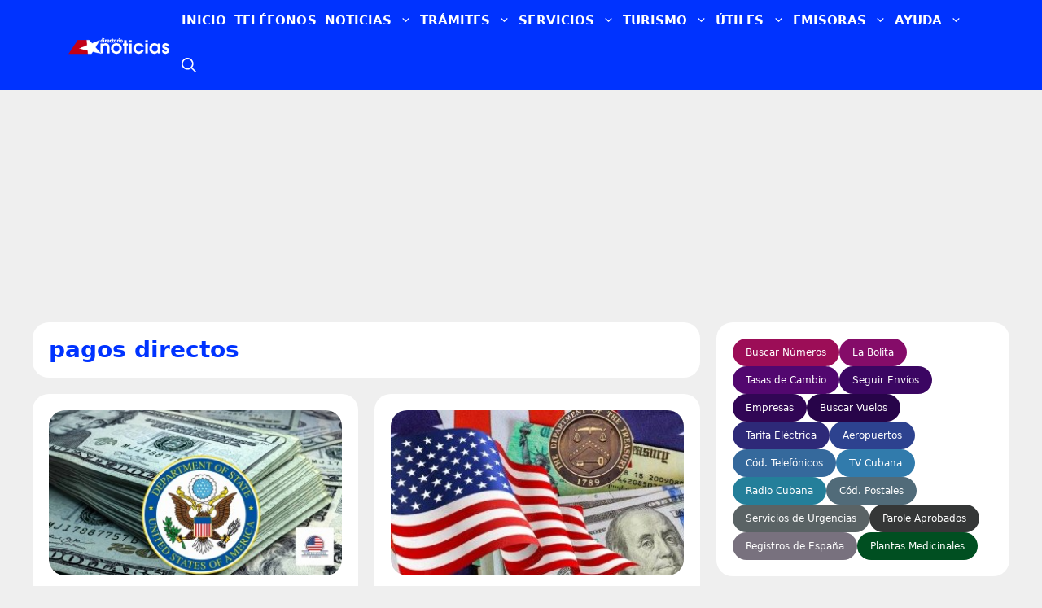

--- FILE ---
content_type: text/html; charset=UTF-8
request_url: https://www.directoriocubano.info/tag/pagos-directos/page/2/
body_size: 59359
content:
<!DOCTYPE html><html lang="es"  data-wp-dark-mode-preset="1"><head><script data-no-optimize="1">var litespeed_docref=sessionStorage.getItem("litespeed_docref");litespeed_docref&&(Object.defineProperty(document,"referrer",{get:function(){return litespeed_docref}}),sessionStorage.removeItem("litespeed_docref"));</script> <meta charset="UTF-8"><meta name='robots' content='noindex, follow' /><meta name="viewport" content="width=device-width, initial-scale=1"><title>pagos directos - Página 2 de 10 - Directorio Cubano</title><meta property="og:locale" content="es_ES" /><meta property="og:type" content="article" /><meta property="og:title" content="pagos directos archivos" /><meta property="og:url" content="https://www.directoriocubano.info/tag/pagos-directos/" /><meta property="og:site_name" content="Directorio Cubano" /><meta property="og:image" content="https://www.directoriocubano.info/wp-content/uploads/2020/12/IMG_20201205_144603_384-1200x675.jpg" /><meta property="og:image:width" content="1200" /><meta property="og:image:height" content="675" /><meta property="og:image:type" content="image/jpeg" /><meta name="twitter:card" content="summary_large_image" /><meta name="twitter:site" content="@directoriocuban" /> <script type="application/ld+json" class="yoast-schema-graph">{"@context":"https://schema.org","@graph":[{"@type":"CollectionPage","@id":"https://www.directoriocubano.info/tag/pagos-directos/","url":"https://www.directoriocubano.info/tag/pagos-directos/page/2/","name":"pagos directos - Página 2 de 10 - Directorio Cubano","isPartOf":{"@id":"https://www.directoriocubano.info/#website"},"primaryImageOfPage":{"@id":"https://www.directoriocubano.info/tag/pagos-directos/page/2/#primaryimage"},"image":{"@id":"https://www.directoriocubano.info/tag/pagos-directos/page/2/#primaryimage"},"thumbnailUrl":"https://www.directoriocubano.info/wp-content/uploads/2024/02/emiten-cheques-de-estimulo-de-pagos-directos-de-ha.jpg","breadcrumb":{"@id":"https://www.directoriocubano.info/tag/pagos-directos/page/2/#breadcrumb"},"inLanguage":"es"},{"@type":"ImageObject","inLanguage":"es","@id":"https://www.directoriocubano.info/tag/pagos-directos/page/2/#primaryimage","url":"https://www.directoriocubano.info/wp-content/uploads/2024/02/emiten-cheques-de-estimulo-de-pagos-directos-de-ha.jpg","contentUrl":"https://www.directoriocubano.info/wp-content/uploads/2024/02/emiten-cheques-de-estimulo-de-pagos-directos-de-ha.jpg","width":1920,"height":1080,"caption":"_empty"},{"@type":"BreadcrumbList","@id":"https://www.directoriocubano.info/tag/pagos-directos/page/2/#breadcrumb","itemListElement":[{"@type":"ListItem","position":1,"name":"Portada","item":"https://www.directoriocubano.info/"},{"@type":"ListItem","position":2,"name":"pagos directos"}]},{"@type":"WebSite","@id":"https://www.directoriocubano.info/#website","url":"https://www.directoriocubano.info/","name":"Directorio Cubano","description":"Noticias, trámites y recursos útiles para cubanos en la isla, Estados Unidos y el exterior. Actualidad de Cuba y noticias de Miami.","publisher":{"@id":"https://www.directoriocubano.info/#organization"},"alternateName":"Directorio Noticias","potentialAction":[{"@type":"SearchAction","target":{"@type":"EntryPoint","urlTemplate":"https://www.directoriocubano.info/?s={search_term_string}"},"query-input":{"@type":"PropertyValueSpecification","valueRequired":true,"valueName":"search_term_string"}}],"inLanguage":"es"},{"@type":"Organization","@id":"https://www.directoriocubano.info/#organization","name":"Directorio Cubano","alternateName":"Directorio Noticias","url":"https://www.directoriocubano.info/","logo":{"@type":"ImageObject","inLanguage":"es","@id":"https://www.directoriocubano.info/#/schema/logo/image/","url":"https://www.directoriocubano.info/wp-content/uploads/2022/10/Directorio-noticias.png","contentUrl":"https://www.directoriocubano.info/wp-content/uploads/2022/10/Directorio-noticias.png","width":600,"height":60,"caption":"Directorio Cubano"},"image":{"@id":"https://www.directoriocubano.info/#/schema/logo/image/"},"sameAs":["https://www.facebook.com/directorionoticias/","https://x.com/directoriocuban","https://mastodon.social/@directoriocubano","https://www.instagram.com/directoriocubano","https://www.youtube.com/c/DirectorioCubano","https://www.youtube.com/channel/UC0VX1cTVuyH7comt5Nx7T4Q","https://profile.google.com/cp/Cg0vZy8xMW1tMDJxeTA2","https://news.google.com/publications/CAAqMggKIixDQklTR3dnTWFoY0tGV1JwY21WamRHOXlhVzlqZFdKaGJtOHVhVzVtYnlnQVAB"],"description":"Servicio de noticias e información.","email":"support@directoriocubano.info","telephone":"+1 (725) 2206-244","legalName":"Directorio Cubano","foundingDate":"2015-12-15","numberOfEmployees":{"@type":"QuantitativeValue","minValue":"1","maxValue":"10"},"publishingPrinciples":"https://www.directoriocubano.info/faq/","ownershipFundingInfo":"https://www.directoriocubano.info/quienes-somos/","actionableFeedbackPolicy":"https://www.directoriocubano.info/terminos-y-condiciones/","correctionsPolicy":"https://www.directoriocubano.info/terminos-y-condiciones/","ethicsPolicy":"https://www.directoriocubano.info/copyright/","diversityPolicy":"https://www.directoriocubano.info/quienes-somos/","diversityStaffingReport":"https://www.directoriocubano.info/quienes-somos/"}]}</script> <link rel='dns-prefetch' href='//cdn.gravitec.net' /><link rel='preconnect' href='https://t.videoo.tv' /><link rel='preconnect' href='https://cdn.gravitec.net' /><link rel='preconnect' href='https://api.gravitec.media' /><link rel="alternate" type="application/rss+xml" title="Directorio Cubano &raquo; Feed" href="https://www.directoriocubano.info/feed/" /><link rel="alternate" type="application/rss+xml" title="Directorio Cubano &raquo; Feed de los comentarios" href="https://www.directoriocubano.info/comments/feed/" /> <script id="wpp-js" type="litespeed/javascript" data-src="https://www.directoriocubano.info/wp-content/plugins/wordpress-popular-posts/assets/js/wpp.js?ver=7.3.3" data-sampling="1" data-sampling-rate="10" data-api-url="https://www.directoriocubano.info/wp-json/wordpress-popular-posts" data-post-id="0" data-token="2b4ac1536e" data-lang="0" data-debug="1"></script> <link rel="alternate" type="application/rss+xml" title="Directorio Cubano &raquo; Etiqueta pagos directos del feed" href="https://www.directoriocubano.info/tag/pagos-directos/feed/" /><style id='wp-img-auto-sizes-contain-inline-css'>img:is([sizes=auto i],[sizes^="auto," i]){contain-intrinsic-size:3000px 1500px}
/*# sourceURL=wp-img-auto-sizes-contain-inline-css */</style><link data-optimized="2" rel="stylesheet" href="https://www.directoriocubano.info/wp-content/litespeed/css/0f894c61e42f3fa874ef46bcff6cf9c3.css?ver=3f2ac" /><style id='generate-style-inline-css'>.resize-featured-image .post-image img {width: 352px;}
.generate-columns {margin-bottom: 20px;padding-left: 20px;}.generate-columns-container {margin-left: -20px;}.page-header {margin-bottom: 20px;margin-left: 20px}.generate-columns-container > .paging-navigation {margin-left: 20px;}
.is-right-sidebar{width:30%;}.is-left-sidebar{width:30%;}.site-content .content-area{width:70%;}@media (max-width:768px){.main-navigation .menu-toggle,.sidebar-nav-mobile:not(#sticky-placeholder){display:block;}.main-navigation ul,.gen-sidebar-nav,.main-navigation:not(.slideout-navigation):not(.toggled) .main-nav > ul,.has-inline-mobile-toggle #site-navigation .inside-navigation > *:not(.navigation-search):not(.main-nav){display:none;}.nav-align-right .inside-navigation,.nav-align-center .inside-navigation{justify-content:space-between;}.has-inline-mobile-toggle .mobile-menu-control-wrapper{display:flex;flex-wrap:wrap;}.has-inline-mobile-toggle .inside-header{flex-direction:row;text-align:left;flex-wrap:wrap;}.has-inline-mobile-toggle .header-widget,.has-inline-mobile-toggle #site-navigation{flex-basis:100%;}.nav-float-left .has-inline-mobile-toggle #site-navigation{order:10;}}
.dynamic-author-image-rounded{border-radius:100%;}.dynamic-featured-image, .dynamic-author-image{vertical-align:middle;}.one-container.blog .dynamic-content-template:not(:last-child), .one-container.archive .dynamic-content-template:not(:last-child){padding-bottom:0px;}.dynamic-entry-excerpt > p:last-child{margin-bottom:0px;}
/*# sourceURL=generate-style-inline-css */</style> <script type="litespeed/javascript" data-src="https://cdn.gravitec.net/storage/b0644c09ed8c052408d619d2ba6bc34f/client.js?service=wp&amp;wpath=https%3A%2F%2Fwww.directoriocubano.info%2Fwp-content%2Fplugins%2Fgravitec-net-web-push-notifications%2F%2Fsdk_files%2Fsw.php&amp;ver=2.9.18" id="gravitecnet-js"></script> <link rel="https://api.w.org/" href="https://www.directoriocubano.info/wp-json/" /><link rel="alternate" title="JSON" type="application/json" href="https://www.directoriocubano.info/wp-json/wp/v2/tags/50491" /><link rel="EditURI" type="application/rsd+xml" title="RSD" href="https://www.directoriocubano.info/xmlrpc.php?rsd" /><meta name="generator" content="WordPress 6.9" /> <script type="litespeed/javascript" data-src="https://www.googletagmanager.com/gtag/js?id=G-7F8E9CESH5"></script> <script type="litespeed/javascript">window.dataLayer=window.dataLayer||[];function gtag(){dataLayer.push(arguments)}
gtag('js',new Date());gtag('config','G-7F8E9CESH5')</script> <style id="wpp-loading-animation-styles">@-webkit-keyframes bgslide{from{background-position-x:0}to{background-position-x:-200%}}@keyframes bgslide{from{background-position-x:0}to{background-position-x:-200%}}.wpp-widget-block-placeholder,.wpp-shortcode-placeholder{margin:0 auto;width:60px;height:3px;background:#dd3737;background:linear-gradient(90deg,#dd3737 0%,#571313 10%,#dd3737 100%);background-size:200% auto;border-radius:3px;-webkit-animation:bgslide 1s infinite linear;animation:bgslide 1s infinite linear}</style><link rel="icon" href="https://www.directoriocubano.info/wp-content/uploads/2023/05/cropped-logodc02.png" sizes="32x32" /><link rel="icon" href="https://www.directoriocubano.info/wp-content/uploads/2023/05/cropped-logodc02.png" sizes="192x192" /><link rel="apple-touch-icon" href="https://www.directoriocubano.info/wp-content/uploads/2023/05/cropped-logodc02.png" /><meta name="msapplication-TileImage" content="https://www.directoriocubano.info/wp-content/uploads/2023/05/cropped-logodc02.png" /><style id="wp-custom-css">body {
  margin: 0;
}
/* Define the container */
.container {
  container-type: inline-size;
  padding: 10px;
  border: 0px solid #000;
}
.generate-columns .inside-article {
    border-radius: 20px;
}
.widget-area .widget {
    border-radius: 20px;
}
.separate-containers .inside-article, .separate-containers .comments-area, .separate-containers .page-header, .separate-containers .paging-navigation, .one-container .site-content, .inside-page-header {
    border-radius: 20px;
}
.IRPP_kangoo .imgUrl {
    border-radius: 20px;
}
.IRPP_kangoo {
	border-radius: 20px;
}
/* en tu CSS del tema */
.dc-une-shell{
  min-height: var(--minh, 580px);    /* reserva espacio */
  position: relative;
}
	
/* Para escritorio */
.anuncio-contenedor {
    width: 100%;
    min-height: 280px !important;
    display: block !important;
    background: transparent !important; /* Opción para hacer el fondo transparente */
}

/* Botón enviar comentarios: contraste AA garantizado */
#respond #commentform input#submit,
#respond #commentform input.submit {
  background-color: #0a58ca;   /* azul más oscuro (≈ 6.44:1 con blanco) */
  color: #ffffff;
  border: 1px solid #084298;
  text-shadow: none;           /* evita “lavar” el texto */
}

/* Hover/active con contraste alto */
#respond #commentform input#submit:hover,
#respond #commentform input.submit:hover {
  background-color: #0b5bd3;   /* ≈ 6.08:1 */
  border-color: #073c8a;
}

#respond #commentform input#submit:active,
#respond #commentform input.submit:active {
  background-color: #0062cc;   /* ≈ 5.80:1 */
  border-color: #06408e;
}

/* Enfoque visible y accesible */
#respond #commentform input#submit:focus-visible,
#respond #commentform input.submit:focus-visible {
  outline: 3px solid #ffbf47;  /* anillo de enfoque amarillo alto contraste */
  outline-offset: 2px;
}

/* Evita degradados/overlays que bajen el contraste */
#respond #commentform input#submit,
#respond #commentform input.submit {
  background-image: none;
  box-shadow: none;
}


/* Para móvil */
@media (max-width: 768px) {
    .anuncio-contenedor {
        min-height: 280px !important; /* Ajusta este valor */
    }
}
.full-width {
  width: 100vw; /* fallback for older browsers */
  width: 100cqw;
}
.iframe-container footer {
    display: none !important;
}
nav#mobile-header {
    z-index: 99999 !important;
}
.attachment-small-thumb {
    border-radius: 20px;
	height: auto;
   width: 100% !important;
}
.attachment-big-thumb {
    border-radius: 20px;
	height: auto;
   width: 100% !important;
}

.ad-between-posts {
    margin: 2rem auto;
    clear: both;
    width: 100%;
}
.widget-title {
    display: inline-block;
    font-size: 1.1rem;
    font-weight: 700;
    line-height: 1;
    padding: 5px 13px;
    position: relative;
    text-transform: uppercase;
    transform: skewX(-15deg);
    z-index: 1;
	  background: #dd3333;
}
/* Establecer un borde transparente desde el principio */
.main-navigation ul li a {
    border-bottom: 5px solid transparent;
}

/* Cambiar el color del borde solo en el menú principal al pasar el mouse */
.main-navigation ul li:hover a {
    border-bottom-color: #dd3333;
}

/* Asegurarse de que los submenús no tengan borde inferior */
.main-navigation .main-nav ul ul li a {
    border-bottom: none;
}
.button.ocean,
.button.ocean:visited {
	background: #2980B9;
	color:#FFF;
}
.post-image {
    width: 100%; /* O el ancho máximo deseado */
    height: auto;
    aspect-ratio: 16 / 9; /* Ajusta la relación de aspecto según tus imágenes */
    display: block;
	object-fit: cover;
}

.button.ocean:hover,
.button.ocean:active {
	background: #2475AB;
	color:#FFF;
}
.comment-form #url{
	display:none;
}
.text-center.mt-2 {
  visibility: hidden !important;;
  position: absolute;
}
.btnseguir a{
 background: #1856f1;
    color: #fff;
    text-decoration: underline;
    font-weight: 800;
	padding: 8px;
}

.center-image {
    text-align: center;
}

.error-image {
    width: 200px;
}

.error {
    font-size: 35px;
    font-weight: bold;
    color: #dd3333;
    margin-bottom: 30px;
    text-align: center; /* Para centrar el texto */
}

amp-ad {
    display: block;
    margin: 0 auto; /* Centra los anuncios */
    max-width: 100%;
}

/* Popular articles */
.wpp-grid-2cols {
  display: grid;
  grid-template-columns: repeat(2, minmax(0, 1fr));
  gap: 16px;
  list-style: none;
  margin: 0;
  padding: 0;
}

.wpp-card img {
  width: 100%;
  height: auto;
  aspect-ratio: 352 / 198;
  object-fit: cover;
  border-radius: 12px;
  display: block;
}

.wpp-card__title {
  display: block;
  margin-top: 8px;
  font-size: 17px;
  line-height: 1.25;
  text-decoration: none;
  color: #0033ff;
	font-weight: 600;
}

.wpp-card__title:hover {
  text-decoration: underline;
}
/* Popular sliders bar */ 
.wpp-list {
  list-style: none;
  margin: 0;
  padding: 0;
}

.wpp-item {
  display: flex;
  align-items: flex-start;
  gap: 4px;
  margin: 6px 0;
  min-height: 60px;
}

.wpp-item img,
.wpp-item .wpp-thumbnail {
  width: 60px !important;
  height: 60px !important;
  max-width: 60px !important;
  max-height: 60px !important;
  min-width: 60px !important;
  min-height: 60px !important;
  flex: 0 0 60px !important;
  object-fit: cover !important;
  border-radius: 4px;
  display: block !important;
  float: none !important;
  margin: 0 !important;
}

.wpp-list img {
  height: 60px !important;
  max-width: none !important;
}

.wpp-title-link {
  color: #0033ff;
  font-size: 14px;
  line-height: 1.3;
  text-decoration: none;
  display: -webkit-box;
  -webkit-line-clamp: 2;
  -webkit-box-orient: vertical;
  overflow: hidden;
}

.wpp-title-link:hover {
  text-decoration: underline;
}

.menu-search-icon a {
  font-size: 0; /* oculta el texto */
}

.menu-search-icon a {
  font-size: 0; /* oculta el texto "Buscar" */
  display: inline-flex;
  align-items: center;
  justify-content: center;
}

.menu-search-icon a::before {
  content: '';
  display: inline-block;
  width: 18px;
  height: 18px;
  background: url("data:image/svg+xml,%3Csvg xmlns='http://www.w3.org/2000/svg' viewBox='0 0 512 512' fill='white'%3E%3Cpath fill-rule='evenodd' clip-rule='evenodd' d='M208 48c-88.366 0-160 71.634-160 160s71.634 160 160 160 160-71.634 160-160S296.366 48 208 48zM0 208C0 93.125 93.125 0 208 0s208 93.125 208 208c0 48.741-16.765 93.566-44.843 129.024l133.826 134.018c9.366 9.379 9.355 24.575-.025 33.941-9.379 9.366-24.575 9.355-33.941-.025L337.238 370.987C301.747 399.167 256.839 416 208 416 93.125 416 0 322.875 0 208z'/%3E%3C/svg%3E") no-repeat center center;
  background-size: contain;
}

/* =============================================== */
/* ====== ESTILOS DEL POP-UP PARA WEB PUSH ====== */
/* =============================================== */

.custom-push-prompt-container {
    position: fixed;
    top: 16px;              /* antes estaba bottom/right */
    left: 50%;
    transform: translateX(-50%);
    right: auto;
    bottom: auto;
    z-index: 1050;
    font-family: -apple-system, BlinkMacSystemFont, "Segoe UI", Roboto, "Helvetica Neue", Arial, sans-serif;
}

.custom-push-prompt-box {
    width: min(680px, 92vw);       /* más flexible en desktop y móvil */
    background-color: #fff;
    border-radius: 12px;
    box-shadow: 0 4px 20px rgba(0, 0, 0, 0.15);
    overflow: hidden;
    animation: dropInTop 0.4s ease-out;  /* nueva animación hacia abajo */
}

.custom-push-prompt-content {
    display: flex;
    align-items: center;
    padding: 20px;
}

.custom-push-prompt-icon {
    margin-right: 15px;
}

.custom-push-prompt-text h4 {
    margin: 0 0 5px 0;
    font-size: 18px;
    font-weight: 600;
    color: #333;
}

.custom-push-prompt-text p {
    margin: 0;
    font-size: 14px;
    color: #666;
}

.custom-push-prompt-buttons {
    display: flex;
    background-color: #f8f9fa;
    border-top: 1px solid #e9ecef;
}

.custom-push-prompt-buttons button {
    flex: 1;
    padding: 12px;
    border: none !important; /* Asegura que no haya bordes inesperados */
    background: none;
    cursor: pointer;
    font-size: 15px;
    font-weight: 600;
    transition: background-color 0.2s ease;
}

.custom-push-prompt-btn-secondary {
    color: #0d6efd !important; /* Color azul para el texto "No, gracias" */
}

.custom-push-prompt-btn-secondary:hover {
    background-color: #e9ecef !important;
}

.custom-push-prompt-btn-primary {
    background-color: #0d6efd !important; /* Fondo azul para "Permitir" */
    color: #fff !important; /* Texto blanco para "Permitir" */
}

.custom-push-prompt-btn-primary:hover {
    background-color: #0b5ed7 !important;
}

/* Citas */
  div.widget-citas-container {
        width: 100% !important;
        max-width: 320px !important;
        margin: 0 auto !important;
        background: linear-gradient(135deg, #667eea 0%, #764ba2 100%) !important;
        border-radius: 16px !important;
        padding: 20px !important;
        box-shadow: 0 8px 24px rgba(0, 0, 0, 0.15) !important;
        font-family: -apple-system, BlinkMacSystemFont, 'Segoe UI', Roboto, sans-serif !important;
        box-sizing: border-box !important;
    }

    /* Neutralizar elementos extra de WordPress */
    div.widget-citas-container p,
    div.widget-citas-container br {
        display: none !important;
        margin: 0 !important;
        padding: 0 !important;
        height: 0 !important;
        line-height: 0 !important;
    }

    div.widget-citas-header {
        text-align: center !important;
        margin-bottom: 16px !important;
    }

    div.widget-citas-header h3 {
        color: white !important;
        font-size: 14px !important;
        font-weight: 600 !important;
        line-height: 1.4 !important;
        margin: 0 0 12px 0 !important;
        padding: 0 !important;
        border: none !important;
    }

    div.widget-social-links {
        display: flex !important;
        gap: 8px !important;
        justify-content: center !important;
        flex-wrap: wrap !important;
        margin-bottom: 16px !important;
    }

    a.widget-social-btn {
        display: inline-flex !important;
        align-items: center !important;
        gap: 5px !important;
        padding: 6px 12px !important;
        background: rgba(255, 255, 255, 0.2) !important;
        backdrop-filter: blur(10px) !important;
        -webkit-backdrop-filter: blur(10px) !important;
        border: 1px solid rgba(255, 255, 255, 0.3) !important;
        border-radius: 20px !important;
        color: white !important;
        text-decoration: none !important;
        font-size: 12px !important;
        font-weight: 500 !important;
        transition: all 0.3s ease !important;
        line-height: 1 !important;
        cursor: pointer !important;
        opacity: 1 !important;
        pointer-events: auto !important;
    }

    a.widget-social-btn:hover,
    a.widget-social-btn:focus {
        background: rgba(255, 255, 255, 0.3) !important;
        transform: translateY(-2px) !important;
        box-shadow: 0 4px 12px rgba(0, 0, 0, 0.15) !important;
        color: white !important;
        text-decoration: none !important;
        opacity: 1 !important;
    }

    a.widget-social-btn svg {
        width: 14px !important;
        height: 14px !important;
        flex-shrink: 0 !important;
        display: block !important;
    }

    div.widget-citas-grid {
        display: grid !important;
        gap: 10px !important;
        grid-template-columns: 1fr !important;
    }

    div.widget-cita-card {
        position: relative !important;
        background: white !important;
        border-radius: 12px !important;
        overflow: hidden !important;
        transition: all 0.3s ease !important;
        box-shadow: 0 2px 8px rgba(0, 0, 0, 0.08) !important;
        opacity: 1 !important;
        pointer-events: auto !important;
        min-height: 64px !important;
        max-height: 64px !important;
        height: 64px !important;
    }

    div.widget-cita-card:hover {
        transform: translateY(-3px) !important;
        box-shadow: 0 6px 16px rgba(0, 0, 0, 0.12) !important;
    }

    div.widget-cita-card a {
        display: flex !important;
        align-items: center !important;
        padding: 12px !important;
        text-decoration: none !important;
        color: #333 !important;
        opacity: 1 !important;
        pointer-events: auto !important;
        cursor: pointer !important;
        height: 64px !important;
        box-sizing: border-box !important;
    }

    /* Ocultar párrafos dentro de los enlaces */
    div.widget-cita-card a p,
    div.widget-cita-card a br {
        display: none !important;
    }

    div.widget-cita-card a:hover,
    div.widget-cita-card a:focus {
        text-decoration: none !important;
        color: #333 !important;
        opacity: 1 !important;
    }

    div.widget-cita-icon {
        width: 40px !important;
        height: 40px !important;
        min-width: 40px !important;
        min-height: 40px !important;
        border-radius: 10px !important;
        display: flex !important;
        align-items: center !important;
        justify-content: center !important;
        font-size: 20px !important;
        margin-right: 12px !important;
        flex-shrink: 0 !important;
        line-height: 1 !important;
    }

    /* Estilos para los emojis de WordPress */
    div.widget-cita-icon img.emoji {
        width: 24px !important;
        height: 24px !important;
        margin: 0 !important;
        padding: 0 !important;
        display: inline-block !important;
    }

    div.widget-cita-icon.widget-cita-panama { 
        background: linear-gradient(135deg, #FF6B6B, #FF8E53) !important; 
    }
    div.widget-cita-icon.widget-cita-mexico { 
        background: linear-gradient(135deg, #4ECDC4, #44A08D) !important; 
    }
    div.widget-cita-icon.widget-cita-espana { 
        background: linear-gradient(135deg, #F7971E, #FFD200) !important; 
    }
    div.widget-cita-icon.widget-cita-usa { 
        background: linear-gradient(135deg, #3B82F6, #1D4ED8) !important; 
    }
    div.widget-cita-icon.widget-cita-parole { 
        background: linear-gradient(135deg, #8B5CF6, #6366F1) !important; 
    }

    div.widget-cita-info {
        flex: 1 !important;
        min-width: 0 !important;
    }

    div.widget-cita-title {
        font-weight: 600 !important;
        font-size: 14px !important;
        color: #1a1a1a !important;
        margin: 0 0 2px 0 !important;
        padding: 0 !important;
        line-height: 1.3 !important;
    }

    div.widget-cita-subtitle {
        font-size: 11px !important;
        color: #666 !important;
        margin: 0 !important;
        padding: 0 !important;
        line-height: 1.3 !important;
    }

    div.widget-cita-arrow {
        color: #999 !important;
        font-size: 18px !important;
        transition: transform 0.3s ease !important;
        margin-left: 8px !important;
        flex-shrink: 0 !important;
        line-height: 1 !important;
    }

    div.widget-cita-card:hover div.widget-cita-arrow {
        transform: translateX(4px) !important;
        color: #667eea !important;
    }

    div.widget-cita-pulse {
        position: absolute !important;
        top: 8px !important;
        right: 8px !important;
        width: 6px !important;
        height: 6px !important;
        background: #10b981 !important;
        border-radius: 50% !important;
        animation: widget-pulse 2s infinite !important;
    }

    @keyframes widget-pulse {
        0%, 100% {
            opacity: 1;
            transform: scale(1);
        }
        50% {
            opacity: 0.5;
            transform: scale(1.2);
        }
    }

    @media (max-width: 480px) {
        div.widget-citas-container {
            max-width: 100% !important;
            padding: 16px !important;
        }

        a.widget-social-btn {
            font-size: 11px !important;
            padding: 5px 10px !important;
        }

        div.widget-cita-title {
            font-size: 13px !important;
        }

        div.widget-cita-icon {
            width: 36px !important;
            height: 36px !important;
            min-width: 36px !important;
            min-height: 36px !important;
            font-size: 18px !important;
        }
    }

/* Fin Citas */ 

/* CONTENEDOR GENERAL DEL BUSCADOR */
#directorio-search-2024 {
  max-width: 800px;
  margin: 20px auto;
  padding: 20px;
  background: #ffffff;
  border-radius: 16px;
  box-shadow: 0 4px 18px rgba(0,0,0,0.06);
  box-sizing: border-box;
}

/* CABECERA */
#directorio-search-2024 .dcb-header h1 {
  margin: 0 0 5px;
  font-size: 24px;
}

#directorio-search-2024 .dcb-header p {
  margin: 0;
  color: #666;
  font-size: 14px;
}

/* CONTENIDO PRINCIPAL */
#directorio-search-2024 .dcb-container {
  margin-top: 16px;
}

#directorio-search-2024 .dcb-form {
  display: flex;
  flex-direction: column;
  gap: 10px;
}

#directorio-search-2024 .dcb-input-row {
  display: flex;
  gap: 10px;
}

/* CAJA DE INPUT + BOTÓN X */
#directorio-search-2024 .dcb-input-box {
  position: relative;
  flex: 1;
}

#directorio-search-2024 .dcb-input {
  width: 100%;
  padding: 10px 36px 10px 12px;
  border-radius: 8px;
  border: 1px solid #ccc;
  font-size: 14px;
  box-sizing: border-box;
}

#directorio-search-2024 .dcb-clear {
  position: absolute;
  right: 8px;
  top: 50%;
  transform: translateY(-50%);
  border: none;
  background: transparent;
  cursor: pointer;
  font-size: 14px;
  opacity: 0.6;
}

/* BOTÓN BUSCAR */
#directorio-search-2024 .dcb-btn {
  border: none;
  padding: 0 18px;
  border-radius: 8px;
  background: #1856f1;
  color: #fff;
  font-weight: 600;
  cursor: pointer;
  white-space: nowrap;
}

#directorio-search-2024 .dcb-btn:hover {
  background: #1448c5;
}

/* AVISO DE TELÉFONO */
#directorio-search-2024 .dcb-alert {
  display: none; /* se muestra por JS */
  margin-top: 8px;
  padding: 10px 12px;
  background: #fff3cd;
  border-radius: 8px;
  border: 1px solid #ffe69c;
  font-size: 13px;
}

#directorio-search-2024 .dcb-alert a {
  color: #0d6efd;
  font-weight: 600;
}

/* NOTA DE PIE DEL FORMULARIO */
#directorio-search-2024 .dcb-note {
  margin-top: 8px;
  font-size: 12px;
  color: #888;
}

/* BLOQUE INFERIOR DE TELÉFONO */
#directorio-search-2024 .dcb-phone {
  margin-top: 20px;
  padding: 16px;
  background: #f5f7ff;
  border-radius: 10px;
}

#directorio-search-2024 .dcb-phone h2 {
  margin: 0 0 6px;
  font-size: 18px;
}

#directorio-search-2024 .dcb-phone p {
  margin: 0 0 10px;
  font-size: 14px;
}

#directorio-search-2024 .dcb-phone-btn {
  display: inline-block;
  padding: 8px 14px;
  border-radius: 8px;
  background: #1856f1;
  color: #fff;
  text-decoration: none;
  font-weight: 600;
}

/* RESPONSIVE */
@media (max-width: 600px) {
  #directorio-search-2024 {
    padding: 16px;
  }

  #directorio-search-2024 .dcb-input-row {
    flex-direction: column;
  }

  #directorio-search-2024 .dcb-btn {
    width: 100%;
    text-align: center;
  }
}

@keyframes dropInTop {
    from { transform: translateY(-16px); opacity: 0; }
    to   { transform: translateY(0);     opacity: 1; }
}

@media (max-width: 640px) {
  .wpp-grid-2cols { grid-template-columns: 1fr; }
  .wpp-card__title { font-size: 14px; }
}


@media(min-width: 1161px) { 
.inside-header,.main-navigation .inside-navigation  {
    flex-wrap: nowrap;
}
}
@media(max-width: 600px) {
    .wp-block-table {
        overflow-x: scroll;
    }
    .wp-block-table table {
        min-width: 600px;
    }
}
@media(max-width: 500px) {
    .comparison-table {
        font-size: 14px;
    }
}</style><style>.ai-viewports                 {--ai: 1;}
.ai-viewport-3                { display: none !important;}
.ai-viewport-2                { display: none !important;}
.ai-viewport-1                { display: inherit !important;}
.ai-viewport-0                { display: none !important;}
@media (min-width: 768px) and (max-width: 979px) {
.ai-viewport-1                { display: none !important;}
.ai-viewport-2                { display: inherit !important;}
}
@media (max-width: 767px) {
.ai-viewport-1                { display: none !important;}
.ai-viewport-3                { display: inherit !important;}
}
.ai-rotate {position: relative;}
.ai-rotate-hidden {visibility: hidden;}
.ai-rotate-hidden-2 {position: absolute; top: 0; left: 0; width: 100%; height: 100%;}
.ai-list-data, .ai-ip-data, .ai-filter-check, .ai-fallback, .ai-list-block, .ai-list-block-ip, .ai-list-block-filter {visibility: hidden; position: absolute; width: 50%; height: 1px; top: -1000px; z-index: -9999; margin: 0px!important;}
.ai-list-data, .ai-ip-data, .ai-filter-check, .ai-fallback {min-width: 1px;}</style><meta property="fb:pages" content="2266434353613226" /><meta property="article:author" content="https://www.facebook.com/directoriocubano" /><link rel="apple-touch-icon" sizes="57x57" href="/apple-icon-57x57.png"><link rel="apple-touch-icon" sizes="60x60" href="/apple-icon-60x60.png"><link rel="apple-touch-icon" sizes="72x72" href="/apple-icon-72x72.png"><link rel="apple-touch-icon" sizes="76x76" href="/apple-icon-76x76.png"><link rel="apple-touch-icon" sizes="114x114" href="/apple-icon-114x114.png"><link rel="apple-touch-icon" sizes="120x120" href="/apple-icon-120x120.png"><link rel="apple-touch-icon" sizes="144x144" href="/apple-icon-144x144.png"><link rel="apple-touch-icon" sizes="152x152" href="/apple-icon-152x152.png"><link rel="apple-touch-icon" sizes="180x180" href="/apple-icon-180x180.png"><link rel="icon" type="image/png" sizes="192x192"  href="/android-icon-192x192.png"><link rel="icon" type="image/png" sizes="32x32" href="/favicon-32x32.png"><link rel="icon" type="image/png" sizes="96x96" href="/favicon-96x96.png"><link rel="icon" type="image/png" sizes="16x16" href="/favicon-16x16.png"><link rel="manifest" href="/manifest.json"><meta name="msapplication-TileColor" content="#ffffff"><meta name="msapplication-TileImage" content="/ms-icon-144x144.png"><meta name="theme-color" content="#ffffff"><meta name="apple-itunes-app" content="app-id=1531853951, app-argument=https://apps.apple.com/us/app/directorio-cubano/id1531853951"><meta name="yandex-verification" content="04a1504671d6075f" /><meta name="google-play-app" content="app-id=appdirectoriocubanoinfo.wpapp"><link rel="alternate" hreflang="x-default" href="https://www.directoriocubano.info/"> <script type="litespeed/javascript" data-src="https://cdn.gravitec.net/storage/86b8dad7ec48ac42c8366c11a50bbe86/client.js"></script><style id='global-styles-inline-css'>:root{--wp--preset--aspect-ratio--square: 1;--wp--preset--aspect-ratio--4-3: 4/3;--wp--preset--aspect-ratio--3-4: 3/4;--wp--preset--aspect-ratio--3-2: 3/2;--wp--preset--aspect-ratio--2-3: 2/3;--wp--preset--aspect-ratio--16-9: 16/9;--wp--preset--aspect-ratio--9-16: 9/16;--wp--preset--color--black: #000000;--wp--preset--color--cyan-bluish-gray: #abb8c3;--wp--preset--color--white: #ffffff;--wp--preset--color--pale-pink: #f78da7;--wp--preset--color--vivid-red: #cf2e2e;--wp--preset--color--luminous-vivid-orange: #ff6900;--wp--preset--color--luminous-vivid-amber: #fcb900;--wp--preset--color--light-green-cyan: #7bdcb5;--wp--preset--color--vivid-green-cyan: #00d084;--wp--preset--color--pale-cyan-blue: #8ed1fc;--wp--preset--color--vivid-cyan-blue: #0693e3;--wp--preset--color--vivid-purple: #9b51e0;--wp--preset--color--contrast: var(--contrast);--wp--preset--color--contrast-2: var(--contrast-2);--wp--preset--color--contrast-3: var(--contrast-3);--wp--preset--color--base: var(--base);--wp--preset--color--base-2: var(--base-2);--wp--preset--color--base-3: var(--base-3);--wp--preset--color--accent: var(--accent);--wp--preset--color--cols-3-blog: var(--cols3blog);--wp--preset--gradient--vivid-cyan-blue-to-vivid-purple: linear-gradient(135deg,rgb(6,147,227) 0%,rgb(155,81,224) 100%);--wp--preset--gradient--light-green-cyan-to-vivid-green-cyan: linear-gradient(135deg,rgb(122,220,180) 0%,rgb(0,208,130) 100%);--wp--preset--gradient--luminous-vivid-amber-to-luminous-vivid-orange: linear-gradient(135deg,rgb(252,185,0) 0%,rgb(255,105,0) 100%);--wp--preset--gradient--luminous-vivid-orange-to-vivid-red: linear-gradient(135deg,rgb(255,105,0) 0%,rgb(207,46,46) 100%);--wp--preset--gradient--very-light-gray-to-cyan-bluish-gray: linear-gradient(135deg,rgb(238,238,238) 0%,rgb(169,184,195) 100%);--wp--preset--gradient--cool-to-warm-spectrum: linear-gradient(135deg,rgb(74,234,220) 0%,rgb(151,120,209) 20%,rgb(207,42,186) 40%,rgb(238,44,130) 60%,rgb(251,105,98) 80%,rgb(254,248,76) 100%);--wp--preset--gradient--blush-light-purple: linear-gradient(135deg,rgb(255,206,236) 0%,rgb(152,150,240) 100%);--wp--preset--gradient--blush-bordeaux: linear-gradient(135deg,rgb(254,205,165) 0%,rgb(254,45,45) 50%,rgb(107,0,62) 100%);--wp--preset--gradient--luminous-dusk: linear-gradient(135deg,rgb(255,203,112) 0%,rgb(199,81,192) 50%,rgb(65,88,208) 100%);--wp--preset--gradient--pale-ocean: linear-gradient(135deg,rgb(255,245,203) 0%,rgb(182,227,212) 50%,rgb(51,167,181) 100%);--wp--preset--gradient--electric-grass: linear-gradient(135deg,rgb(202,248,128) 0%,rgb(113,206,126) 100%);--wp--preset--gradient--midnight: linear-gradient(135deg,rgb(2,3,129) 0%,rgb(40,116,252) 100%);--wp--preset--font-size--small: 13px;--wp--preset--font-size--medium: 20px;--wp--preset--font-size--large: 36px;--wp--preset--font-size--x-large: 42px;--wp--preset--spacing--20: 0.44rem;--wp--preset--spacing--30: 0.67rem;--wp--preset--spacing--40: 1rem;--wp--preset--spacing--50: 1.5rem;--wp--preset--spacing--60: 2.25rem;--wp--preset--spacing--70: 3.38rem;--wp--preset--spacing--80: 5.06rem;--wp--preset--shadow--natural: 6px 6px 9px rgba(0, 0, 0, 0.2);--wp--preset--shadow--deep: 12px 12px 50px rgba(0, 0, 0, 0.4);--wp--preset--shadow--sharp: 6px 6px 0px rgba(0, 0, 0, 0.2);--wp--preset--shadow--outlined: 6px 6px 0px -3px rgb(255, 255, 255), 6px 6px rgb(0, 0, 0);--wp--preset--shadow--crisp: 6px 6px 0px rgb(0, 0, 0);}:where(.is-layout-flex){gap: 0.5em;}:where(.is-layout-grid){gap: 0.5em;}body .is-layout-flex{display: flex;}.is-layout-flex{flex-wrap: wrap;align-items: center;}.is-layout-flex > :is(*, div){margin: 0;}body .is-layout-grid{display: grid;}.is-layout-grid > :is(*, div){margin: 0;}:where(.wp-block-columns.is-layout-flex){gap: 2em;}:where(.wp-block-columns.is-layout-grid){gap: 2em;}:where(.wp-block-post-template.is-layout-flex){gap: 1.25em;}:where(.wp-block-post-template.is-layout-grid){gap: 1.25em;}.has-black-color{color: var(--wp--preset--color--black) !important;}.has-cyan-bluish-gray-color{color: var(--wp--preset--color--cyan-bluish-gray) !important;}.has-white-color{color: var(--wp--preset--color--white) !important;}.has-pale-pink-color{color: var(--wp--preset--color--pale-pink) !important;}.has-vivid-red-color{color: var(--wp--preset--color--vivid-red) !important;}.has-luminous-vivid-orange-color{color: var(--wp--preset--color--luminous-vivid-orange) !important;}.has-luminous-vivid-amber-color{color: var(--wp--preset--color--luminous-vivid-amber) !important;}.has-light-green-cyan-color{color: var(--wp--preset--color--light-green-cyan) !important;}.has-vivid-green-cyan-color{color: var(--wp--preset--color--vivid-green-cyan) !important;}.has-pale-cyan-blue-color{color: var(--wp--preset--color--pale-cyan-blue) !important;}.has-vivid-cyan-blue-color{color: var(--wp--preset--color--vivid-cyan-blue) !important;}.has-vivid-purple-color{color: var(--wp--preset--color--vivid-purple) !important;}.has-black-background-color{background-color: var(--wp--preset--color--black) !important;}.has-cyan-bluish-gray-background-color{background-color: var(--wp--preset--color--cyan-bluish-gray) !important;}.has-white-background-color{background-color: var(--wp--preset--color--white) !important;}.has-pale-pink-background-color{background-color: var(--wp--preset--color--pale-pink) !important;}.has-vivid-red-background-color{background-color: var(--wp--preset--color--vivid-red) !important;}.has-luminous-vivid-orange-background-color{background-color: var(--wp--preset--color--luminous-vivid-orange) !important;}.has-luminous-vivid-amber-background-color{background-color: var(--wp--preset--color--luminous-vivid-amber) !important;}.has-light-green-cyan-background-color{background-color: var(--wp--preset--color--light-green-cyan) !important;}.has-vivid-green-cyan-background-color{background-color: var(--wp--preset--color--vivid-green-cyan) !important;}.has-pale-cyan-blue-background-color{background-color: var(--wp--preset--color--pale-cyan-blue) !important;}.has-vivid-cyan-blue-background-color{background-color: var(--wp--preset--color--vivid-cyan-blue) !important;}.has-vivid-purple-background-color{background-color: var(--wp--preset--color--vivid-purple) !important;}.has-black-border-color{border-color: var(--wp--preset--color--black) !important;}.has-cyan-bluish-gray-border-color{border-color: var(--wp--preset--color--cyan-bluish-gray) !important;}.has-white-border-color{border-color: var(--wp--preset--color--white) !important;}.has-pale-pink-border-color{border-color: var(--wp--preset--color--pale-pink) !important;}.has-vivid-red-border-color{border-color: var(--wp--preset--color--vivid-red) !important;}.has-luminous-vivid-orange-border-color{border-color: var(--wp--preset--color--luminous-vivid-orange) !important;}.has-luminous-vivid-amber-border-color{border-color: var(--wp--preset--color--luminous-vivid-amber) !important;}.has-light-green-cyan-border-color{border-color: var(--wp--preset--color--light-green-cyan) !important;}.has-vivid-green-cyan-border-color{border-color: var(--wp--preset--color--vivid-green-cyan) !important;}.has-pale-cyan-blue-border-color{border-color: var(--wp--preset--color--pale-cyan-blue) !important;}.has-vivid-cyan-blue-border-color{border-color: var(--wp--preset--color--vivid-cyan-blue) !important;}.has-vivid-purple-border-color{border-color: var(--wp--preset--color--vivid-purple) !important;}.has-vivid-cyan-blue-to-vivid-purple-gradient-background{background: var(--wp--preset--gradient--vivid-cyan-blue-to-vivid-purple) !important;}.has-light-green-cyan-to-vivid-green-cyan-gradient-background{background: var(--wp--preset--gradient--light-green-cyan-to-vivid-green-cyan) !important;}.has-luminous-vivid-amber-to-luminous-vivid-orange-gradient-background{background: var(--wp--preset--gradient--luminous-vivid-amber-to-luminous-vivid-orange) !important;}.has-luminous-vivid-orange-to-vivid-red-gradient-background{background: var(--wp--preset--gradient--luminous-vivid-orange-to-vivid-red) !important;}.has-very-light-gray-to-cyan-bluish-gray-gradient-background{background: var(--wp--preset--gradient--very-light-gray-to-cyan-bluish-gray) !important;}.has-cool-to-warm-spectrum-gradient-background{background: var(--wp--preset--gradient--cool-to-warm-spectrum) !important;}.has-blush-light-purple-gradient-background{background: var(--wp--preset--gradient--blush-light-purple) !important;}.has-blush-bordeaux-gradient-background{background: var(--wp--preset--gradient--blush-bordeaux) !important;}.has-luminous-dusk-gradient-background{background: var(--wp--preset--gradient--luminous-dusk) !important;}.has-pale-ocean-gradient-background{background: var(--wp--preset--gradient--pale-ocean) !important;}.has-electric-grass-gradient-background{background: var(--wp--preset--gradient--electric-grass) !important;}.has-midnight-gradient-background{background: var(--wp--preset--gradient--midnight) !important;}.has-small-font-size{font-size: var(--wp--preset--font-size--small) !important;}.has-medium-font-size{font-size: var(--wp--preset--font-size--medium) !important;}.has-large-font-size{font-size: var(--wp--preset--font-size--large) !important;}.has-x-large-font-size{font-size: var(--wp--preset--font-size--x-large) !important;}
/*# sourceURL=global-styles-inline-css */</style></head><body class="archive paged tag tag-pagos-directos tag-50491 wp-custom-logo wp-embed-responsive paged-2 tag-paged-2 wp-theme-generatepress post-image-above-header post-image-aligned-center generate-columns-activated right-sidebar nav-float-right separate-containers header-aligned-left dropdown-hover wpbdp-with-button-styles" itemtype="https://schema.org/Blog" itemscope>
<a class="screen-reader-text skip-link" href="#content" title="Saltar al contenido">Saltar al contenido</a><header class="site-header has-inline-mobile-toggle" id="masthead" aria-label="Sitio"  itemtype="https://schema.org/WPHeader" itemscope><div class="inside-header grid-container"><div class="site-logo">
<a href="https://www.directoriocubano.info/" rel="home">
<img  class="header-image is-logo-image" alt="Directorio Cubano" src="https://www.directoriocubano.info/wp-content/uploads/2024/11/dcnoticias-2025.png" srcset="https://www.directoriocubano.info/wp-content/uploads/2024/11/dcnoticias-2025.png 1x, https://www.directoriocubano.info/wp-content/uploads/2024/11/dcnoticias-2025.png 2x" width="208" height="35" />
</a></div><nav class="main-navigation mobile-menu-control-wrapper" id="mobile-menu-control-wrapper" aria-label="Cambiar a móvil">
<button data-nav="site-navigation" class="menu-toggle" aria-controls="primary-menu" aria-expanded="false">
<span class="gp-icon icon-menu-bars"><svg viewBox="0 0 512 512" aria-hidden="true" xmlns="http://www.w3.org/2000/svg" width="1em" height="1em"><path d="M0 96c0-13.255 10.745-24 24-24h464c13.255 0 24 10.745 24 24s-10.745 24-24 24H24c-13.255 0-24-10.745-24-24zm0 160c0-13.255 10.745-24 24-24h464c13.255 0 24 10.745 24 24s-10.745 24-24 24H24c-13.255 0-24-10.745-24-24zm0 160c0-13.255 10.745-24 24-24h464c13.255 0 24 10.745 24 24s-10.745 24-24 24H24c-13.255 0-24-10.745-24-24z" /></svg><svg viewBox="0 0 512 512" aria-hidden="true" xmlns="http://www.w3.org/2000/svg" width="1em" height="1em"><path d="M71.029 71.029c9.373-9.372 24.569-9.372 33.942 0L256 222.059l151.029-151.03c9.373-9.372 24.569-9.372 33.942 0 9.372 9.373 9.372 24.569 0 33.942L289.941 256l151.03 151.029c9.372 9.373 9.372 24.569 0 33.942-9.373 9.372-24.569 9.372-33.942 0L256 289.941l-151.029 151.03c-9.373 9.372-24.569 9.372-33.942 0-9.372-9.373-9.372-24.569 0-33.942L222.059 256 71.029 104.971c-9.372-9.373-9.372-24.569 0-33.942z" /></svg></span><span class="screen-reader-text">Menú</span>		</button></nav><nav class="main-navigation sub-menu-right" id="site-navigation" aria-label="Principal"  itemtype="https://schema.org/SiteNavigationElement" itemscope><div class="inside-navigation grid-container">
<button class="menu-toggle" aria-controls="primary-menu" aria-expanded="false">
<span class="gp-icon icon-menu-bars"><svg viewBox="0 0 512 512" aria-hidden="true" xmlns="http://www.w3.org/2000/svg" width="1em" height="1em"><path d="M0 96c0-13.255 10.745-24 24-24h464c13.255 0 24 10.745 24 24s-10.745 24-24 24H24c-13.255 0-24-10.745-24-24zm0 160c0-13.255 10.745-24 24-24h464c13.255 0 24 10.745 24 24s-10.745 24-24 24H24c-13.255 0-24-10.745-24-24zm0 160c0-13.255 10.745-24 24-24h464c13.255 0 24 10.745 24 24s-10.745 24-24 24H24c-13.255 0-24-10.745-24-24z" /></svg><svg viewBox="0 0 512 512" aria-hidden="true" xmlns="http://www.w3.org/2000/svg" width="1em" height="1em"><path d="M71.029 71.029c9.373-9.372 24.569-9.372 33.942 0L256 222.059l151.029-151.03c9.373-9.372 24.569-9.372 33.942 0 9.372 9.373 9.372 24.569 0 33.942L289.941 256l151.03 151.029c9.372 9.373 9.372 24.569 0 33.942-9.373 9.372-24.569 9.372-33.942 0L256 289.941l-151.029 151.03c-9.373 9.372-24.569 9.372-33.942 0-9.372-9.373-9.372-24.569 0-33.942L222.059 256 71.029 104.971c-9.372-9.373-9.372-24.569 0-33.942z" /></svg></span><span class="mobile-menu">Menú</span>				</button><div id="primary-menu" class="main-nav"><ul id="menu-principal" class=" menu sf-menu"><li id="menu-item-3864" class="menu-item menu-item-type-custom menu-item-object-custom menu-item-home menu-item-3864"><a href="https://www.directoriocubano.info">Inicio</a></li><li id="menu-item-96979" class="menu-item menu-item-type-post_type menu-item-object-page menu-item-96979"><a href="https://www.directoriocubano.info/buscar-numero/">Teléfonos</a></li><li id="menu-item-12" class="menu-item menu-item-type-taxonomy menu-item-object-category menu-item-has-children menu-item-12"><a href="https://www.directoriocubano.info/category/noticias/">Noticias<span role="presentation" class="dropdown-menu-toggle"><span class="gp-icon icon-arrow"><svg viewBox="0 0 330 512" aria-hidden="true" xmlns="http://www.w3.org/2000/svg" width="1em" height="1em"><path d="M305.913 197.085c0 2.266-1.133 4.815-2.833 6.514L171.087 335.593c-1.7 1.7-4.249 2.832-6.515 2.832s-4.815-1.133-6.515-2.832L26.064 203.599c-1.7-1.7-2.832-4.248-2.832-6.514s1.132-4.816 2.832-6.515l14.162-14.163c1.7-1.699 3.966-2.832 6.515-2.832 2.266 0 4.815 1.133 6.515 2.832l111.316 111.317 111.316-111.317c1.7-1.699 4.249-2.832 6.515-2.832s4.815 1.133 6.515 2.832l14.162 14.163c1.7 1.7 2.833 4.249 2.833 6.515z" /></svg></span></span></a><ul class="sub-menu"><li id="menu-item-26356" class="menu-item menu-item-type-taxonomy menu-item-object-category menu-item-26356"><a href="https://www.directoriocubano.info/category/actualidad/">Actualidad</a></li><li id="menu-item-26357" class="menu-item menu-item-type-taxonomy menu-item-object-category menu-item-26357"><a href="https://www.directoriocubano.info/category/cuba/">Cuba</a></li><li id="menu-item-13" class="menu-item menu-item-type-taxonomy menu-item-object-category menu-item-13"><a href="https://www.directoriocubano.info/category/noticias/ciencia-tecnologia/">Ciencia y Tecnología</a></li><li id="menu-item-15" class="menu-item menu-item-type-taxonomy menu-item-object-category menu-item-15"><a href="https://www.directoriocubano.info/category/noticias/economia/">Economía</a></li><li id="menu-item-46085" class="menu-item menu-item-type-taxonomy menu-item-object-category menu-item-46085"><a href="https://www.directoriocubano.info/category/estados-unidos/">Estados Unidos</a></li><li id="menu-item-55747" class="menu-item menu-item-type-taxonomy menu-item-object-category menu-item-55747"><a href="https://www.directoriocubano.info/category/estudios/">Estudios</a></li><li id="menu-item-46086" class="menu-item menu-item-type-taxonomy menu-item-object-category menu-item-46086"><a href="https://www.directoriocubano.info/category/emigracion/">Emigración</a></li><li id="menu-item-46087" class="menu-item menu-item-type-taxonomy menu-item-object-category menu-item-46087"><a href="https://www.directoriocubano.info/category/internacionales/">Internacionales</a></li><li id="menu-item-16" class="menu-item menu-item-type-taxonomy menu-item-object-category menu-item-16"><a href="https://www.directoriocubano.info/category/noticias/politica/">Política</a></li><li id="menu-item-17" class="menu-item menu-item-type-taxonomy menu-item-object-category menu-item-17"><a href="https://www.directoriocubano.info/category/noticias/sociedad/">Sociedad</a></li><li id="menu-item-14" class="menu-item menu-item-type-taxonomy menu-item-object-category menu-item-14"><a href="https://www.directoriocubano.info/category/noticias/cultura/">Cultura</a></li><li id="menu-item-73327" class="menu-item menu-item-type-taxonomy menu-item-object-category menu-item-73327"><a href="https://www.directoriocubano.info/category/noticias/deportes/">Deportes</a></li></ul></li><li id="menu-item-103" class="menu-item menu-item-type-taxonomy menu-item-object-category menu-item-has-children menu-item-103"><a href="https://www.directoriocubano.info/category/tramites/">Trámites<span role="presentation" class="dropdown-menu-toggle"><span class="gp-icon icon-arrow"><svg viewBox="0 0 330 512" aria-hidden="true" xmlns="http://www.w3.org/2000/svg" width="1em" height="1em"><path d="M305.913 197.085c0 2.266-1.133 4.815-2.833 6.514L171.087 335.593c-1.7 1.7-4.249 2.832-6.515 2.832s-4.815-1.133-6.515-2.832L26.064 203.599c-1.7-1.7-2.832-4.248-2.832-6.514s1.132-4.816 2.832-6.515l14.162-14.163c1.7-1.699 3.966-2.832 6.515-2.832 2.266 0 4.815 1.133 6.515 2.832l111.316 111.317 111.316-111.317c1.7-1.699 4.249-2.832 6.515-2.832s4.815 1.133 6.515 2.832l14.162 14.163c1.7 1.7 2.833 4.249 2.833 6.515z" /></svg></span></span></a><ul class="sub-menu"><li id="menu-item-102082" class="menu-item menu-item-type-taxonomy menu-item-object-category menu-item-102082"><a href="https://www.directoriocubano.info/category/tramites-usa/">Trámites en Estados Unidos</a></li></ul></li><li id="menu-item-19" class="menu-item menu-item-type-taxonomy menu-item-object-category menu-item-has-children menu-item-19"><a href="https://www.directoriocubano.info/category/servicios/">Servicios<span role="presentation" class="dropdown-menu-toggle"><span class="gp-icon icon-arrow"><svg viewBox="0 0 330 512" aria-hidden="true" xmlns="http://www.w3.org/2000/svg" width="1em" height="1em"><path d="M305.913 197.085c0 2.266-1.133 4.815-2.833 6.514L171.087 335.593c-1.7 1.7-4.249 2.832-6.515 2.832s-4.815-1.133-6.515-2.832L26.064 203.599c-1.7-1.7-2.832-4.248-2.832-6.514s1.132-4.816 2.832-6.515l14.162-14.163c1.7-1.699 3.966-2.832 6.515-2.832 2.266 0 4.815 1.133 6.515 2.832l111.316 111.317 111.316-111.317c1.7-1.699 4.249-2.832 6.515-2.832s4.815 1.133 6.515 2.832l14.162 14.163c1.7 1.7 2.833 4.249 2.833 6.515z" /></svg></span></span></a><ul class="sub-menu"><li id="menu-item-3720" class="menu-item menu-item-type-post_type menu-item-object-page menu-item-3720"><a href="https://www.directoriocubano.info/numeros-de-la-charada-cubana/">Números de la Charada Cubana</a></li><li id="menu-item-3733" class="menu-item menu-item-type-post_type menu-item-object-page menu-item-3733"><a href="https://www.directoriocubano.info/bolita/">Resultados de la bolita</a></li><li id="menu-item-67656" class="menu-item menu-item-type-post_type menu-item-object-page menu-item-67656"><a href="https://www.directoriocubano.info/descuentos/">Cupones y códigos de descuentos</a></li><li id="menu-item-67654" class="menu-item menu-item-type-post_type menu-item-object-page menu-item-67654"><a href="https://www.directoriocubano.info/snap/">Cupones para alimentos (SNAP)</a></li><li id="menu-item-5411" class="menu-item menu-item-type-post_type menu-item-object-page menu-item-5411"><a href="https://www.directoriocubano.info/cadeca/">Tasas de Cambio en Cuba</a></li><li id="menu-item-1505" class="menu-item menu-item-type-post_type menu-item-object-page menu-item-1505"><a href="https://www.directoriocubano.info/glosario/">Glosario Popular Cubano</a></li><li id="menu-item-3556" class="menu-item menu-item-type-post_type menu-item-object-post menu-item-3556"><a href="https://www.directoriocubano.info/servicios/correos-de-cuba-seguimiento-de-envios-postales/">Correos de Cuba</a></li><li id="menu-item-59363" class="menu-item menu-item-type-post_type menu-item-object-page menu-item-59363"><a href="https://www.directoriocubano.info/lista-de-paroles-aprobados/">Lista de Paroles aprobados</a></li><li id="menu-item-97759" class="menu-item menu-item-type-post_type menu-item-object-page menu-item-97759"><a href="https://www.directoriocubano.info/registros-de-consulados-de-espana-en-cuba/">Registros de España en Cuba</a></li></ul></li><li id="menu-item-2976" class="menu-item menu-item-type-taxonomy menu-item-object-category menu-item-has-children menu-item-2976"><a href="https://www.directoriocubano.info/category/turismo/">Turismo<span role="presentation" class="dropdown-menu-toggle"><span class="gp-icon icon-arrow"><svg viewBox="0 0 330 512" aria-hidden="true" xmlns="http://www.w3.org/2000/svg" width="1em" height="1em"><path d="M305.913 197.085c0 2.266-1.133 4.815-2.833 6.514L171.087 335.593c-1.7 1.7-4.249 2.832-6.515 2.832s-4.815-1.133-6.515-2.832L26.064 203.599c-1.7-1.7-2.832-4.248-2.832-6.514s1.132-4.816 2.832-6.515l14.162-14.163c1.7-1.699 3.966-2.832 6.515-2.832 2.266 0 4.815 1.133 6.515 2.832l111.316 111.317 111.316-111.317c1.7-1.699 4.249-2.832 6.515-2.832s4.815 1.133 6.515 2.832l14.162 14.163c1.7 1.7 2.833 4.249 2.833 6.515z" /></svg></span></span></a><ul class="sub-menu"><li id="menu-item-32251" class="menu-item menu-item-type-post_type menu-item-object-page menu-item-32251"><a href="https://www.directoriocubano.info/buscar-vuelos-baratos-a-cuba/">Buscar Vuelos, Hoteles y Autos</a></li><li id="menu-item-2979" class="menu-item menu-item-type-taxonomy menu-item-object-category menu-item-2979"><a href="https://www.directoriocubano.info/category/ofertas/">Ofertas</a></li><li id="menu-item-1417" class="menu-item menu-item-type-taxonomy menu-item-object-category menu-item-1417"><a href="https://www.directoriocubano.info/category/aeropuertos-de-cuba/">Aeropuertos de Cuba</a></li><li id="menu-item-55052" class="menu-item menu-item-type-taxonomy menu-item-object-category menu-item-55052"><a href="https://www.directoriocubano.info/category/turismo/destinos/">Destinos</a></li></ul></li><li id="menu-item-25462" class="menu-item menu-item-type-custom menu-item-object-custom menu-item-has-children menu-item-25462"><a href="https://www.directoriocubano.info/codigos/">Útiles<span role="presentation" class="dropdown-menu-toggle"><span class="gp-icon icon-arrow"><svg viewBox="0 0 330 512" aria-hidden="true" xmlns="http://www.w3.org/2000/svg" width="1em" height="1em"><path d="M305.913 197.085c0 2.266-1.133 4.815-2.833 6.514L171.087 335.593c-1.7 1.7-4.249 2.832-6.515 2.832s-4.815-1.133-6.515-2.832L26.064 203.599c-1.7-1.7-2.832-4.248-2.832-6.514s1.132-4.816 2.832-6.515l14.162-14.163c1.7-1.699 3.966-2.832 6.515-2.832 2.266 0 4.815 1.133 6.515 2.832l111.316 111.317 111.316-111.317c1.7-1.699 4.249-2.832 6.515-2.832s4.815 1.133 6.515 2.832l14.162 14.163c1.7 1.7 2.833 4.249 2.833 6.515z" /></svg></span></span></a><ul class="sub-menu"><li id="menu-item-108" class="menu-item menu-item-type-taxonomy menu-item-object-category menu-item-108"><a href="https://www.directoriocubano.info/category/servicios/telefonos-utiles/">Teléfonos Útiles</a></li><li id="menu-item-73" class="menu-item menu-item-type-post_type menu-item-object-page menu-item-73"><a href="https://www.directoriocubano.info/servicios-de-urgencias-en-cuba/">Servicios de Urgencias</a></li><li id="menu-item-72291" class="menu-item menu-item-type-post_type menu-item-object-page menu-item-72291"><a href="https://www.directoriocubano.info/calcular-la-tarifa-electrica/">Calcular la tarifa eléctrica</a></li><li id="menu-item-261" class="menu-item menu-item-type-post_type menu-item-object-page menu-item-261"><a href="https://www.directoriocubano.info/codigos/">Códigos telefónicos</a></li><li id="menu-item-258" class="menu-item menu-item-type-post_type menu-item-object-page menu-item-258"><a href="https://www.directoriocubano.info/postales/">Códigos Postales</a></li><li id="menu-item-7498" class="menu-item menu-item-type-post_type menu-item-object-page menu-item-7498"><a href="https://www.directoriocubano.info/feriados/">Días feriados en Cuba</a></li><li id="menu-item-22221" class="menu-item menu-item-type-post_type menu-item-object-page menu-item-22221"><a href="https://www.directoriocubano.info/calendario-pago-jubilados/">Calendario de pago</a></li><li id="menu-item-56133" class="menu-item menu-item-type-post_type menu-item-object-post menu-item-56133"><a href="https://www.directoriocubano.info/noticias/conozca-los-aeropuertos-de-cuba/">Aeropuertos de Cuba</a></li><li id="menu-item-67655" class="menu-item menu-item-type-post_type menu-item-object-page menu-item-67655"><a href="https://www.directoriocubano.info/prefijos-internacionales/">Prefijos internacionales</a></li></ul></li><li id="menu-item-25455" class="menu-item menu-item-type-custom menu-item-object-custom menu-item-has-children menu-item-25455"><a href="https://www.directoriocubano.info/tv-cubana-en-vivo/">Emisoras<span role="presentation" class="dropdown-menu-toggle"><span class="gp-icon icon-arrow"><svg viewBox="0 0 330 512" aria-hidden="true" xmlns="http://www.w3.org/2000/svg" width="1em" height="1em"><path d="M305.913 197.085c0 2.266-1.133 4.815-2.833 6.514L171.087 335.593c-1.7 1.7-4.249 2.832-6.515 2.832s-4.815-1.133-6.515-2.832L26.064 203.599c-1.7-1.7-2.832-4.248-2.832-6.514s1.132-4.816 2.832-6.515l14.162-14.163c1.7-1.699 3.966-2.832 6.515-2.832 2.266 0 4.815 1.133 6.515 2.832l111.316 111.317 111.316-111.317c1.7-1.699 4.249-2.832 6.515-2.832s4.815 1.133 6.515 2.832l14.162 14.163c1.7 1.7 2.833 4.249 2.833 6.515z" /></svg></span></span></a><ul class="sub-menu"><li id="menu-item-25498" class="menu-item menu-item-type-post_type menu-item-object-page menu-item-25498"><a href="https://www.directoriocubano.info/tv-cubana-en-vivo/">TV Cubana en Vivo</a></li><li id="menu-item-25454" class="menu-item menu-item-type-post_type menu-item-object-page menu-item-25454"><a href="https://www.directoriocubano.info/radio-cubana/">Radio Cubana en Vivo</a></li></ul></li><li id="menu-item-71574" class="menu-item menu-item-type-custom menu-item-object-custom menu-item-has-children menu-item-71574"><a href="https://www.directoriocubano.info/ayuda/">Ayuda<span role="presentation" class="dropdown-menu-toggle"><span class="gp-icon icon-arrow"><svg viewBox="0 0 330 512" aria-hidden="true" xmlns="http://www.w3.org/2000/svg" width="1em" height="1em"><path d="M305.913 197.085c0 2.266-1.133 4.815-2.833 6.514L171.087 335.593c-1.7 1.7-4.249 2.832-6.515 2.832s-4.815-1.133-6.515-2.832L26.064 203.599c-1.7-1.7-2.832-4.248-2.832-6.514s1.132-4.816 2.832-6.515l14.162-14.163c1.7-1.699 3.966-2.832 6.515-2.832 2.266 0 4.815 1.133 6.515 2.832l111.316 111.317 111.316-111.317c1.7-1.699 4.249-2.832 6.515-2.832s4.815 1.133 6.515 2.832l14.162 14.163c1.7 1.7 2.833 4.249 2.833 6.515z" /></svg></span></span></a><ul class="sub-menu"><li id="menu-item-71575" class="menu-item menu-item-type-post_type menu-item-object-page menu-item-71575"><a href="https://www.directoriocubano.info/contacto/">Contacto</a></li><li id="menu-item-115408" class="menu-item menu-item-type-post_type menu-item-object-page menu-item-115408"><a href="https://www.directoriocubano.info/newsletter/">Suscribirse</a></li><li id="menu-item-115410" class="menu-item menu-item-type-post_type menu-item-object-page menu-item-115410"><a href="https://www.directoriocubano.info/descarga-nuestras-aplicaciones/">Descarga aplicación</a></li><li id="menu-item-71576" class="menu-item menu-item-type-post_type menu-item-object-page menu-item-71576"><a href="https://www.directoriocubano.info/quienes-somos/">¿Quiénes somos?</a></li><li id="menu-item-121751" class="menu-item menu-item-type-post_type menu-item-object-page menu-item-121751"><a href="https://www.directoriocubano.info/equipo-editorial/">Equipo Editorial</a></li><li id="menu-item-71577" class="menu-item menu-item-type-post_type menu-item-object-page menu-item-71577"><a href="https://www.directoriocubano.info/copyright/">Derechos de Autor – Copyright</a></li><li id="menu-item-71578" class="menu-item menu-item-type-post_type menu-item-object-page menu-item-71578"><a href="https://www.directoriocubano.info/terminos-y-condiciones/">Términos y Condiciones</a></li><li id="menu-item-121468" class="menu-item menu-item-type-custom menu-item-object-custom menu-item-121468"><a href="https://widgets.directoriocubano.info/">Widgets gratuitos</a></li><li id="menu-item-121865" class="menu-item menu-item-type-post_type menu-item-object-page menu-item-121865"><a href="https://www.directoriocubano.info/gestionar-notificaciones/">Gestionar notificaciones</a></li></ul></li><li id="menu-item-73328" class="menu-search-icon menu-item menu-item-type-post_type menu-item-object-page menu-item-73328"><a href="https://www.directoriocubano.info/buscar/">Buscar</a></li></ul></div></div></nav></div></header><div class="site grid-container container hfeed" id="page"><div class='ai-viewports ai-viewport-3 ai-insert-15-19633422' style='margin: 8px auto; text-align: center; display: block; clear: both; height: 250px;' data-insertion-position='prepend' data-selector='.ai-insert-15-19633422' data-insertion-no-dbg data-code='[base64]' data-block='15'></div><div class='ai-viewports ai-viewport-1 ai-viewport-2 ai-insert-36-81529580' style='margin: 8px 0; clear: both; height: 250px;' data-insertion-position='prepend' data-selector='.ai-insert-36-81529580' data-insertion-no-dbg data-code='[base64]' data-block='36'></div><div class="site-content" id="content"><div class="content-area" id="primary"><main class="site-main" id="main"><div class="generate-columns-container "><header class="page-header" aria-label="Página"><h1 class="page-title">
pagos directos</h1></header><article id="post-94356" class="post-94356 post type-post status-publish format-standard has-post-thumbnail hentry category-estados-unidos category-internacionales category-usa tag-alaska tag-alivio-economico tag-ayuda-economica tag-ayuda-financiera tag-cheques-de-estimulo tag-dividendo-del-fondo-permanente tag-estados-unidos tag-pagos-directos tag-personas-elegibles tag-pfd generate-columns tablet-grid-50 mobile-grid-100 grid-parent grid-50 resize-featured-image" itemtype="https://schema.org/CreativeWork" itemscope><div class="inside-article"><div class="post-image">
<a href="https://www.directoriocubano.info/usa/envian-cheques-de-estimulo-de-hasta-1300-dolares-revisa-si-calificas/">
<img data-lazyloaded="1" src="[data-uri]" data-sizes="(max-width: 400px) 100vw, 352px" width="352" height="198" data-src="https://www.directoriocubano.info/wp-content/uploads/2024/02/emiten-cheques-de-estimulo-de-pagos-directos-de-ha-352x198.jpg" class="attachment-small-thumb size-small-thumb wp-post-image" alt="" itemprop="image" decoding="async" fetchpriority="high" data-srcset="https://www.directoriocubano.info/wp-content/uploads/2024/02/emiten-cheques-de-estimulo-de-pagos-directos-de-ha-352x198.jpg 352w, https://www.directoriocubano.info/wp-content/uploads/2024/02/emiten-cheques-de-estimulo-de-pagos-directos-de-ha-528x297.jpg 528w, https://www.directoriocubano.info/wp-content/uploads/2024/02/emiten-cheques-de-estimulo-de-pagos-directos-de-ha-80x45.jpg 80w, https://www.directoriocubano.info/wp-content/uploads/2024/02/emiten-cheques-de-estimulo-de-pagos-directos-de-ha-300x169.jpg 300w" />
</a></div><header class="entry-header"><h2 class="entry-title" itemprop="headline"><a href="https://www.directoriocubano.info/usa/envian-cheques-de-estimulo-de-hasta-1300-dolares-revisa-si-calificas/" rel="bookmark">Envían cheques de estímulo de hasta $1300 dólares. Revisa si calificas</a></h2><div class="entry-meta">
<span class="posted-on"><time class="entry-date published" datetime="2024-07-29T22:08:58-04:00" itemprop="datePublished">29/07/2024 - 10:08 pm</time></span></div></header><div class="entry-content" itemprop="text"><p>Con el objetivo de brindar apoyo económico a los residentes de Alaska se creó el Programa Dividendo del Fondo Permanente (PFD). En este sentido, sus habitantes comenzarán a recibir cheques de estímulo de $1300.00 USD para así enfrentar los altos precios provocados por la inflación.</p></div></div></article><article id="post-92043" class="post-92043 post type-post status-publish format-standard has-post-thumbnail hentry category-estados-unidos category-internacionales category-usa tag-ayuda-economica tag-ayuda-financiera tag-cheques-de-estimulo tag-cheques-sin-cobrar tag-estados-unidos tag-minnesota tag-pagos-directos tag-pagos-expirados tag-personas-elegibles tag-reembolso-de-impuestos generate-columns tablet-grid-50 mobile-grid-100 grid-parent grid-50 resize-featured-image" itemtype="https://schema.org/CreativeWork" itemscope><div class="inside-article"><div class="post-image">
<a href="https://www.directoriocubano.info/usa/nada-del-cheque-de-estimulo-de-1300-dolares-debes-hacer-esto/">
<img data-lazyloaded="1" src="[data-uri]" data-sizes="(max-width: 400px) 100vw, 352px" width="352" height="198" data-src="https://www.directoriocubano.info/wp-content/uploads/2024/04/cheques-de-estimulo-de-500-dolares-mensuales-por-1-352x198.jpg" class="attachment-small-thumb size-small-thumb wp-post-image" alt="" itemprop="image" decoding="async" data-srcset="https://www.directoriocubano.info/wp-content/uploads/2024/04/cheques-de-estimulo-de-500-dolares-mensuales-por-1-352x198.jpg 352w, https://www.directoriocubano.info/wp-content/uploads/2024/04/cheques-de-estimulo-de-500-dolares-mensuales-por-1-528x297.jpg 528w, https://www.directoriocubano.info/wp-content/uploads/2024/04/cheques-de-estimulo-de-500-dolares-mensuales-por-1-300x169.jpg 300w" />
</a></div><header class="entry-header"><h2 class="entry-title" itemprop="headline"><a href="https://www.directoriocubano.info/usa/nada-del-cheque-de-estimulo-de-1300-dolares-debes-hacer-esto/" rel="bookmark">¿Nada del cheque de estímulo de $1,300 dólares? Debes hacer esto</a></h2><div class="entry-meta">
<span class="posted-on"><time class="entry-date published" datetime="2024-06-21T17:03:14-04:00" itemprop="datePublished">21/06/2024 - 5:03 pm</time></span></div></header><div class="entry-content" itemprop="text"><p>Hasta los $1300.00 USD llegan los montos de cheques de estímulo de reembolso de impuestos que ha enviado el Departamento de Ingresos de Minnesota.  </p></div></div></article><article id="post-91781" class="post-91781 post type-post status-publish format-standard has-post-thumbnail hentry category-estados-unidos category-internacionales category-usa tag-ayuda-economica tag-ayuda-financiera tag-cheques-de-estimulo tag-delaware tag-estados-unidos tag-georgia tag-pagos-de-junio tag-pagos-directos tag-pensilvania tag-personas-elegibles tag-reembolso-de-impuestos generate-columns tablet-grid-50 mobile-grid-100 grid-parent grid-50 resize-featured-image" itemtype="https://schema.org/CreativeWork" itemscope><div class="inside-article"><div class="post-image">
<a href="https://www.directoriocubano.info/usa/cheques-de-estimulo-que-se-envian-en-estos-estados/">
<img data-lazyloaded="1" src="[data-uri]" data-sizes="(max-width: 400px) 100vw, 352px" width="352" height="198" data-src="https://www.directoriocubano.info/wp-content/uploads/2024/02/fecha-de-entrega-de-los-reembolsos-de-impuestos-es-352x198.jpg" class="attachment-small-thumb size-small-thumb wp-post-image" alt="" itemprop="image" decoding="async" data-srcset="https://www.directoriocubano.info/wp-content/uploads/2024/02/fecha-de-entrega-de-los-reembolsos-de-impuestos-es-352x198.jpg 352w, https://www.directoriocubano.info/wp-content/uploads/2024/02/fecha-de-entrega-de-los-reembolsos-de-impuestos-es-528x297.jpg 528w" />
</a></div><header class="entry-header"><h2 class="entry-title" itemprop="headline"><a href="https://www.directoriocubano.info/usa/cheques-de-estimulo-que-se-envian-en-estos-estados/" rel="bookmark">Cheques de estímulo que se envían en estos estados</a></h2><div class="entry-meta">
<span class="posted-on"><time class="entry-date published" datetime="2024-06-17T17:16:42-04:00" itemprop="datePublished">17/06/2024 - 5:16 pm</time></span></div></header><div class="entry-content" itemprop="text"><p>Un alivio económico en forma de cheque de estímulo se está repartiendo actualmente en tres estados de Estados Unidos. Se trata de una iniciativa que intenta ayudar, a través de los gobiernos locales, a personas en situación de vulnerabilidad económica.</p></div></div></article><article id="post-91727" class="post-91727 post type-post status-publish format-standard has-post-thumbnail hentry category-emigracion category-estados-unidos category-usa tag-ayuda-economica tag-ayuda-financiera tag-cheque-de-estimulo-de-reembolso tag-cheques-de-estimulo tag-estados-unidos tag-pagos-directos tag-pensilvania tag-personas-elegibles tag-reembolso-de-impuestos generate-columns tablet-grid-50 mobile-grid-100 grid-parent grid-50 resize-featured-image" itemtype="https://schema.org/CreativeWork" itemscope><div class="inside-article"><div class="post-image">
<a href="https://www.directoriocubano.info/usa/extienden-plazo-de-solicitud-para-un-cheque-de-estimulo-de-reembolso/">
<img data-lazyloaded="1" src="[data-uri]" data-sizes="(max-width: 400px) 100vw, 352px" width="352" height="198" data-src="https://www.directoriocubano.info/wp-content/uploads/2024/05/nueva-oportunidad-de-recibir-un-cheque-de-estimulo-352x198.jpeg" class="attachment-small-thumb size-small-thumb wp-post-image" alt="" itemprop="image" decoding="async" data-srcset="https://www.directoriocubano.info/wp-content/uploads/2024/05/nueva-oportunidad-de-recibir-un-cheque-de-estimulo-352x198.jpeg 352w, https://www.directoriocubano.info/wp-content/uploads/2024/05/nueva-oportunidad-de-recibir-un-cheque-de-estimulo-528x297.jpeg 528w, https://www.directoriocubano.info/wp-content/uploads/2024/05/nueva-oportunidad-de-recibir-un-cheque-de-estimulo-300x169.jpeg 300w" />
</a></div><header class="entry-header"><h2 class="entry-title" itemprop="headline"><a href="https://www.directoriocubano.info/usa/extienden-plazo-de-solicitud-para-un-cheque-de-estimulo-de-reembolso/" rel="bookmark">Extienden plazo de solicitud para un cheque de estímulo de reembolso</a></h2><div class="entry-meta">
<span class="posted-on"><time class="entry-date published" datetime="2024-06-16T19:40:53-04:00" itemprop="datePublished">16/06/2024 - 7:40 pm</time></span></div></header><div class="entry-content" itemprop="text"><p><b style="font-size: inherit;"> </b><span style="font-size: inherit;">Uno de los cheques de estímulo que se otorgan en el estado de Pensilvania acaba de alargar su plazo de solicitud hasta el 31 de diciembre de 2024. Estamos hablando de un programa de reembolso de impuestos sobre el alquiler y propiedad que tenía como fecha original para solicitarlo este 30 de junio.</span></p></div></div></article><article id="post-91534" class="post-91534 post type-post status-publish format-standard has-post-thumbnail hentry category-emigracion category-estados-unidos category-usa tag-ayuda-economica tag-ayuda-financiera tag-cheques-de-estimulo tag-estados-unidos tag-new-hamphshire tag-pagos-de-junio tag-pagos-directos tag-personas-elegibles tag-reembolso-de-impuestos generate-columns tablet-grid-50 mobile-grid-100 grid-parent grid-50 resize-featured-image" itemtype="https://schema.org/CreativeWork" itemscope><div class="inside-article"><div class="post-image">
<a href="https://www.directoriocubano.info/usa/fecha-limite-para-solicitar-el-cheque-de-estimulo-de-250-dolares/">
<img data-lazyloaded="1" src="[data-uri]" data-sizes="(max-width: 400px) 100vw, 352px" width="352" height="198" data-src="https://www.directoriocubano.info/wp-content/uploads/2023/04/closeup-tax-return-check-usa-260nw-45292546-352x198.jpg" class="attachment-small-thumb size-small-thumb wp-post-image" alt="" itemprop="image" decoding="async" data-srcset="https://www.directoriocubano.info/wp-content/uploads/2023/04/closeup-tax-return-check-usa-260nw-45292546-352x198.jpg 352w, https://www.directoriocubano.info/wp-content/uploads/2023/04/closeup-tax-return-check-usa-260nw-45292546-528x297.jpg 528w" />
</a></div><header class="entry-header"><h2 class="entry-title" itemprop="headline"><a href="https://www.directoriocubano.info/usa/fecha-limite-para-solicitar-el-cheque-de-estimulo-de-250-dolares/" rel="bookmark">Fecha límite para solicitar el cheque de estímulo de $250 dólares</a></h2><div class="entry-meta">
<span class="posted-on"><time class="entry-date published" datetime="2024-06-14T20:36:33-04:00" itemprop="datePublished">14/06/2024 - 8:36 pm</time></span></div></header><div class="entry-content" itemprop="text"><p>Un cheque de estímulo estatal de $250.00 USD se envía actualmente en New Hamphshire, como parte de un alivio de impuesto a la propiedad.</p></div></div></article><article id="post-91391" class="post-91391 post type-post status-publish format-standard has-post-thumbnail hentry category-estados-unidos category-internacionales category-usa tag-ayuda-economica tag-ayuda-financiera tag-cheque-de-estimulo tag-cheques-de-estimulo tag-delaware tag-estados-unidos tag-georgia tag-pagos-de-junio tag-pagos-directos tag-pensilvania tag-personas-elegibles tag-reembolso-de-impuestos generate-columns tablet-grid-50 mobile-grid-100 grid-parent grid-50 resize-featured-image" itemtype="https://schema.org/CreativeWork" itemscope><div class="inside-article"><div class="post-image">
<a href="https://www.directoriocubano.info/usa/estados-que-envian-cheques-de-estimulo-actualmente/">
<img data-lazyloaded="1" src="[data-uri]" data-sizes="(max-width: 400px) 100vw, 352px" width="352" height="198" data-src="https://www.directoriocubano.info/wp-content/uploads/2024/04/es-posible-reclamar-un-cheque-de-estimulo-con-nume-352x198.jpg" class="attachment-small-thumb size-small-thumb wp-post-image" alt="" itemprop="image" decoding="async" data-srcset="https://www.directoriocubano.info/wp-content/uploads/2024/04/es-posible-reclamar-un-cheque-de-estimulo-con-nume-352x198.jpg 352w, https://www.directoriocubano.info/wp-content/uploads/2024/04/es-posible-reclamar-un-cheque-de-estimulo-con-nume-528x297.jpg 528w, https://www.directoriocubano.info/wp-content/uploads/2024/04/es-posible-reclamar-un-cheque-de-estimulo-con-nume-300x169.jpg 300w" />
</a></div><header class="entry-header"><h2 class="entry-title" itemprop="headline"><a href="https://www.directoriocubano.info/usa/estados-que-envian-cheques-de-estimulo-actualmente/" rel="bookmark">Estados que envían cheques de estímulo actualmente</a></h2><div class="entry-meta">
<span class="posted-on"><time class="entry-date published" datetime="2024-06-12T21:39:51-04:00" itemprop="datePublished">12/06/2024 - 9:39 pm</time></span></div></header><div class="entry-content" itemprop="text"><p>A pesar de que se afirma que ya concluyeron los cheques de estímulo en Estados Unidos, hay tres estados del país que los están otorgando.</p></div></div></article><article id="post-80545" class="post-80545 post type-post status-publish format-standard has-post-thumbnail hentry category-emigracion category-estados-unidos category-usa tag-ayuda-economica tag-ayuda-financiera tag-cheques-de-estimulo tag-estados-unidos tag-pagos-de-junio tag-pagos-directos tag-personas-elegibles tag-reembolso-de-impuestos generate-columns tablet-grid-50 mobile-grid-100 grid-parent grid-50 resize-featured-image" itemtype="https://schema.org/CreativeWork" itemscope><div class="inside-article"><div class="post-image">
<a href="https://www.directoriocubano.info/usa/estados-que-recibiran-cheques-de-estimulo-en-junio-de-2024/">
<img data-lazyloaded="1" src="[data-uri]" data-sizes="(max-width: 400px) 100vw, 352px" width="352" height="198" data-src="https://www.directoriocubano.info/wp-content/uploads/2024/01/cheque-de-estimulo-con-pago-unico-de-1300-dolares--352x198.jpeg" class="attachment-small-thumb size-small-thumb wp-post-image" alt="" itemprop="image" decoding="async" data-srcset="https://www.directoriocubano.info/wp-content/uploads/2024/01/cheque-de-estimulo-con-pago-unico-de-1300-dolares--352x198.jpeg 352w, https://www.directoriocubano.info/wp-content/uploads/2024/01/cheque-de-estimulo-con-pago-unico-de-1300-dolares--528x297.jpeg 528w" />
</a></div><header class="entry-header"><h2 class="entry-title" itemprop="headline"><a href="https://www.directoriocubano.info/usa/estados-que-recibiran-cheques-de-estimulo-en-junio-de-2024/" rel="bookmark">Estados que recibirán cheques de estímulo en junio de 2024</a></h2><div class="entry-meta">
<span class="posted-on"><time class="entry-date published" datetime="2024-06-09T19:02:27-04:00" itemprop="datePublished">09/06/2024 - 7:02 pm</time></span></div></header><div class="entry-content" itemprop="text"><p>El panorama que se vive en Estados Unidos hoy, está marcado también por la incertidumbre económica a nivel mundial. Pese a esto, todavía el gobierno norteamericano otorga varias ayudas a nivel federal que están disponibles para ciudadanos necesitados.</p></div></div></article><article id="post-77695" class="post-77695 post type-post status-publish format-standard has-post-thumbnail hentry category-estados-unidos category-internacionales category-usa tag-ayuda-economica tag-ayuda-economica-en-estados-unidos tag-ayuda-financiera tag-dolares-en-efectivo tag-estados-unidos tag-pagos-directos tag-programa-de-asistencia-temporal-para-familias-necesitadas tag-programa-tanf tag-tanf tag-texas generate-columns tablet-grid-50 mobile-grid-100 grid-parent grid-50 resize-featured-image" itemtype="https://schema.org/CreativeWork" itemscope><div class="inside-article"><div class="post-image">
<a href="https://www.directoriocubano.info/usa/como-obtener-una-ayuda-de-1000-dolares-en-efectivo-en-estados-unidos/">
<img data-lazyloaded="1" src="[data-uri]" data-sizes="(max-width: 400px) 100vw, 352px" width="352" height="198" data-src="https://www.directoriocubano.info/wp-content/uploads/2024/05/como-obtener-una-ayuda-de-1000-dolares-en-efectivo-352x198.jpeg" class="attachment-small-thumb size-small-thumb wp-post-image" alt="" itemprop="image" decoding="async" data-srcset="https://www.directoriocubano.info/wp-content/uploads/2024/05/como-obtener-una-ayuda-de-1000-dolares-en-efectivo-352x198.jpeg 352w, https://www.directoriocubano.info/wp-content/uploads/2024/05/como-obtener-una-ayuda-de-1000-dolares-en-efectivo-528x297.jpeg 528w, https://www.directoriocubano.info/wp-content/uploads/2024/05/como-obtener-una-ayuda-de-1000-dolares-en-efectivo-300x169.jpeg 300w" />
</a></div><header class="entry-header"><h2 class="entry-title" itemprop="headline"><a href="https://www.directoriocubano.info/usa/como-obtener-una-ayuda-de-1000-dolares-en-efectivo-en-estados-unidos/" rel="bookmark">¿Cómo obtener una ayuda de $1000 dólares en efectivo en Estados Unidos?</a></h2><div class="entry-meta">
<span class="posted-on"><time class="entry-date published" datetime="2024-05-06T20:00:10-04:00" itemprop="datePublished">06/05/2024 - 8:00 pm</time></span></div></header><div class="entry-content" itemprop="text"><p>En Estados Unidos, hay alrededor de 17215 hogares que reciben la Asistencia Temporal para Familias Necesitadas (TANF).</p></div></div></article><article id="post-77352" class="post-77352 post type-post status-publish format-standard has-post-thumbnail hentry category-emigracion category-estados-unidos category-usa tag-de-cuanto-es-el-cheque-de-estimulo tag-alivio-financiero tag-ayuda-economica tag-cheque-de-estimulo tag-cheques-de-estimulo tag-cuando-dan-el-cheque-de-esitmulo tag-estados-unidos tag-pago-de-alivio tag-pagos-directos generate-columns tablet-grid-50 mobile-grid-100 grid-parent grid-50 resize-featured-image" itemtype="https://schema.org/CreativeWork" itemscope><div class="inside-article"><div class="post-image">
<a href="https://www.directoriocubano.info/usa/cheque-de-estimulo-de-725-dolares-se-repartira-el-proximo-verano/">
<img data-lazyloaded="1" src="[data-uri]" data-sizes="(max-width: 400px) 100vw, 352px" width="352" height="198" data-src="https://www.directoriocubano.info/wp-content/uploads/2024/04/cheque-de-estimulo-de-725-dolares-se-repartira-el--352x198.jpg" class="attachment-small-thumb size-small-thumb wp-post-image" alt="" itemprop="image" decoding="async" data-srcset="https://www.directoriocubano.info/wp-content/uploads/2024/04/cheque-de-estimulo-de-725-dolares-se-repartira-el--352x198.jpg 352w, https://www.directoriocubano.info/wp-content/uploads/2024/04/cheque-de-estimulo-de-725-dolares-se-repartira-el--528x297.jpg 528w, https://www.directoriocubano.info/wp-content/uploads/2024/04/cheque-de-estimulo-de-725-dolares-se-repartira-el--300x169.jpg 300w" />
</a></div><header class="entry-header"><h2 class="entry-title" itemprop="headline"><a href="https://www.directoriocubano.info/usa/cheque-de-estimulo-de-725-dolares-se-repartira-el-proximo-verano/" rel="bookmark">Cheque de estímulo de $725 dólares se repartirá el próximo verano</a></h2><div class="entry-meta">
<span class="posted-on"><time class="entry-date published" datetime="2024-04-30T19:00:10-04:00" itemprop="datePublished">30/04/2024 - 7:00 pm</time></span></div></header><div class="entry-content" itemprop="text"><p>Un cheque de estímulo de $725.00 USD llegará a los contribuyentes elegibles el próximo verano. Precisamente, será en julio cuando se emitan los pagos directos a quienes cumplan con los requisitos solicitados.</p></div></div></article><article id="post-77196" class="post-77196 post type-post status-publish format-standard has-post-thumbnail hentry category-emigracion category-estados-unidos category-usa tag-ayuda-economica tag-ayuda-financiera tag-cheques-de-estimulo tag-estados-unidos tag-pagos-de-mayo tag-pagos-directos tag-personas-elegibles tag-reembolso-de-impuestos generate-columns tablet-grid-50 mobile-grid-100 grid-parent grid-50 resize-featured-image" itemtype="https://schema.org/CreativeWork" itemscope><div class="inside-article"><div class="post-image">
<a href="https://www.directoriocubano.info/usa/que-estados-enviaran-cheques-de-estimulo-en-mayo-en-estados-unidos/">
<img data-lazyloaded="1" src="[data-uri]" data-sizes="(max-width: 400px) 100vw, 352px" width="352" height="198" data-src="https://www.directoriocubano.info/wp-content/uploads/2024/03/miles-de-estadounidenses-faltan-por-reclamar-chequ-352x198.jpg" class="attachment-small-thumb size-small-thumb wp-post-image" alt="" itemprop="image" decoding="async" data-srcset="https://www.directoriocubano.info/wp-content/uploads/2024/03/miles-de-estadounidenses-faltan-por-reclamar-chequ-352x198.jpg 352w, https://www.directoriocubano.info/wp-content/uploads/2024/03/miles-de-estadounidenses-faltan-por-reclamar-chequ-528x297.jpg 528w, https://www.directoriocubano.info/wp-content/uploads/2024/03/miles-de-estadounidenses-faltan-por-reclamar-chequ-300x169.jpg 300w" />
</a></div><header class="entry-header"><h2 class="entry-title" itemprop="headline"><a href="https://www.directoriocubano.info/usa/que-estados-enviaran-cheques-de-estimulo-en-mayo-en-estados-unidos/" rel="bookmark">¿Qué estados enviarán cheques de estímulo en mayo en Estados Unidos? </a></h2><div class="entry-meta">
<span class="posted-on"><time class="entry-date published" datetime="2024-04-26T20:15:26-04:00" itemprop="datePublished">26/04/2024 - 8:15 pm</time></span></div></header><div class="entry-content" itemprop="text"><p>Durante el mes de mayo, también llegarán a algunos estados norteamericanos los cheques de estímulo estatales por ingresos garantizados y por reembolsos de impuestos.</p></div></div></article><article id="post-77032" class="post-77032 post type-post status-publish format-standard has-post-thumbnail hentry category-california category-internacionales category-usa tag-alivio-economico tag-ayuda-economica tag-ayuda-financiera tag-california tag-cheque-de-estimulo-del-estado-dorado tag-cheques-de-estimulo tag-estados-unidos tag-pagos-de-2024 tag-pagos-directos tag-personas-elegibles generate-columns tablet-grid-50 mobile-grid-100 grid-parent grid-50 resize-featured-image" itemtype="https://schema.org/CreativeWork" itemscope><div class="inside-article"><div class="post-image">
<a href="https://www.directoriocubano.info/usa/cheque-de-estimulo-de-california-2024-que-hacer-para-obtenerlo/">
<img data-lazyloaded="1" src="[data-uri]" data-sizes="(max-width: 400px) 100vw, 352px" width="352" height="198" data-src="https://www.directoriocubano.info/wp-content/uploads/2024/04/cheque-de-estimulo-de-california-2024-que-hacer-pa-352x198.png" class="attachment-small-thumb size-small-thumb wp-post-image" alt="" itemprop="image" decoding="async" data-srcset="https://www.directoriocubano.info/wp-content/uploads/2024/04/cheque-de-estimulo-de-california-2024-que-hacer-pa-352x198.png 352w, https://www.directoriocubano.info/wp-content/uploads/2024/04/cheque-de-estimulo-de-california-2024-que-hacer-pa-528x297.png 528w, https://www.directoriocubano.info/wp-content/uploads/2024/04/cheque-de-estimulo-de-california-2024-que-hacer-pa-80x45.png 80w, https://www.directoriocubano.info/wp-content/uploads/2024/04/cheque-de-estimulo-de-california-2024-que-hacer-pa-300x169.png 300w" />
</a></div><header class="entry-header"><h2 class="entry-title" itemprop="headline"><a href="https://www.directoriocubano.info/usa/cheque-de-estimulo-de-california-2024-que-hacer-para-obtenerlo/" rel="bookmark">Cheque de estímulo de California 2024: ¿qué hacer para obtenerlo?</a></h2><div class="entry-meta">
<span class="posted-on"><time class="entry-date published" datetime="2024-04-23T21:00:50-04:00" itemprop="datePublished">23/04/2024 - 9:00 pm</time></span></div></header><div class="entry-content" itemprop="text"><p>Para ayudar económicamente a personas con bajos ingresos en el estado, el gobierno de California inició el programa Golden State Stimulus Check, luego del COVID-19.</p></div></div></article><article id="post-76973" class="post-76973 post type-post status-publish format-standard has-post-thumbnail hentry category-emigracion category-estados-unidos category-usa tag-alaska tag-alivio-economico tag-ayuda-economica tag-ayuda-financiera tag-cheques-de-estimulo tag-dividendo-del-fondo-permanente tag-estados-unidos tag-pagos-de-mayo tag-pagos-directos tag-personas-elegibles tag-pfd generate-columns tablet-grid-50 mobile-grid-100 grid-parent grid-50 resize-featured-image" itemtype="https://schema.org/CreativeWork" itemscope><div class="inside-article"><div class="post-image">
<a href="https://www.directoriocubano.info/usa/residentes-en-este-estado-recibiran-en-mayo-un-cheque-de-estimulo-de-1314-dolares/">
<img data-lazyloaded="1" src="[data-uri]" data-sizes="(max-width: 400px) 100vw, 352px" width="352" height="198" data-src="https://www.directoriocubano.info/wp-content/uploads/2024/03/cheques-de-estimulo-en-marzo-de-2024-1200-dolares--352x198.jpg" class="attachment-small-thumb size-small-thumb wp-post-image" alt="" itemprop="image" decoding="async" data-srcset="https://www.directoriocubano.info/wp-content/uploads/2024/03/cheques-de-estimulo-en-marzo-de-2024-1200-dolares--352x198.jpg 352w, https://www.directoriocubano.info/wp-content/uploads/2024/03/cheques-de-estimulo-en-marzo-de-2024-1200-dolares--528x297.jpg 528w, https://www.directoriocubano.info/wp-content/uploads/2024/03/cheques-de-estimulo-en-marzo-de-2024-1200-dolares--300x169.jpg 300w" />
</a></div><header class="entry-header"><h2 class="entry-title" itemprop="headline"><a href="https://www.directoriocubano.info/usa/residentes-en-este-estado-recibiran-en-mayo-un-cheque-de-estimulo-de-1314-dolares/" rel="bookmark">Residentes en este estado recibirán en mayo un cheque de estímulo de $1314  dólares</a></h2><div class="entry-meta">
<span class="posted-on"><time class="entry-date published" datetime="2024-04-22T19:24:31-04:00" itemprop="datePublished">22/04/2024 - 7:24 pm</time></span></div></header><div class="entry-content" itemprop="text"><p>En Alaska se está otorgando un cheque de estímulo de $1314.00 USD que llega de manera directa a las cuentas bancarias de las familias elegibles.</p></div></div></article><article id="post-76858" class="post-76858 post type-post status-publish format-standard has-post-thumbnail hentry category-emigracion category-estados-unidos category-usa tag-ayuda-economica tag-ayuda-financiera tag-contribuyentes-elegibles tag-declaracion-de-impuestos tag-estados-unidos tag-irs tag-pagos-directos tag-reembolsos-de-impuestos generate-columns tablet-grid-50 mobile-grid-100 grid-parent grid-50 resize-featured-image" itemtype="https://schema.org/CreativeWork" itemscope><div class="inside-article"><div class="post-image">
<a href="https://www.directoriocubano.info/usa/contribuyentes-que-recibiran-reembolsos-de-hasta-3088-dolares-muy-pronto/">
<img data-lazyloaded="1" src="[data-uri]" data-sizes="(max-width: 400px) 100vw, 352px" width="352" height="198" data-src="https://www.directoriocubano.info/wp-content/uploads/2024/04/contribuyentes-que-recibiran-reembolsos-de-hasta-3-352x198.jpeg" class="attachment-small-thumb size-small-thumb wp-post-image" alt="" itemprop="image" decoding="async" data-srcset="https://www.directoriocubano.info/wp-content/uploads/2024/04/contribuyentes-que-recibiran-reembolsos-de-hasta-3-352x198.jpeg 352w, https://www.directoriocubano.info/wp-content/uploads/2024/04/contribuyentes-que-recibiran-reembolsos-de-hasta-3-528x297.jpeg 528w, https://www.directoriocubano.info/wp-content/uploads/2024/04/contribuyentes-que-recibiran-reembolsos-de-hasta-3-300x169.jpeg 300w" />
</a></div><header class="entry-header"><h2 class="entry-title" itemprop="headline"><a href="https://www.directoriocubano.info/usa/contribuyentes-que-recibiran-reembolsos-de-hasta-3088-dolares-muy-pronto/" rel="bookmark">Contribuyentes que recibirán reembolsos de hasta $3088 dólares muy pronto</a></h2><div class="entry-meta">
<span class="posted-on"><time class="entry-date published" datetime="2024-04-21T19:20:10-04:00" itemprop="datePublished">21/04/2024 - 7:20 pm</time></span></div></header><div class="entry-content" itemprop="text"><p>Después de que presenten su declaración de este año, los contribuyentes elegibles recibirán depósitos directos más altos que los de 2023.</p></div></div></article><article id="post-76524" class="post-76524 post type-post status-publish format-standard has-post-thumbnail hentry category-emigracion category-estados-unidos category-usa tag-ayuda-economica tag-ayuda-financiera tag-cheques-de-estimulo tag-estados-unidos tag-pagos-de-abril tag-pagos-directos tag-personas-de-bajos-recursos tag-personas-elegibles tag-reembolso-de-impuestos generate-columns tablet-grid-50 mobile-grid-100 grid-parent grid-50 resize-featured-image" itemtype="https://schema.org/CreativeWork" itemscope><div class="inside-article"><div class="post-image">
<a href="https://www.directoriocubano.info/usa/cheques-de-estimulo-en-este-mes-de-abril-de-2024-en-estados-unidos/">
<img data-lazyloaded="1" src="[data-uri]" data-sizes="(max-width: 400px) 100vw, 352px" width="352" height="198" data-src="https://www.directoriocubano.info/wp-content/uploads/2024/04/descarga-62-352x198.jpeg" class="attachment-small-thumb size-small-thumb wp-post-image" alt="" itemprop="image" decoding="async" data-srcset="https://www.directoriocubano.info/wp-content/uploads/2024/04/descarga-62-352x198.jpeg 352w, https://www.directoriocubano.info/wp-content/uploads/2024/04/descarga-62-528x297.jpeg 528w, https://www.directoriocubano.info/wp-content/uploads/2024/04/descarga-62-300x169.jpeg 300w" />
</a></div><header class="entry-header"><h2 class="entry-title" itemprop="headline"><a href="https://www.directoriocubano.info/usa/cheques-de-estimulo-en-este-mes-de-abril-de-2024-en-estados-unidos/" rel="bookmark">Cheques de estímulo en este mes de abril de 2024 en Estados Unidos</a></h2><div class="entry-meta">
<span class="posted-on"><time class="entry-date published" datetime="2024-04-17T22:02:27-04:00" itemprop="datePublished">17/04/2024 - 10:02 pm</time></span></div></header><div class="entry-content" itemprop="text"><p>A pesar de que en Estados Unidos los cheques de estímulo cesaron tres años luego de promulgada la ley CARES, algunos estados continúan ofreciéndolos. Te contamos de los emitidos en abril de 2024.</p></div></div></article><nav id="nav-below" class="paging-navigation" aria-label="Página de archivo"><div class="nav-previous">
<span class="gp-icon icon-arrow"><svg viewBox="0 0 330 512" aria-hidden="true" xmlns="http://www.w3.org/2000/svg" width="1em" height="1em"><path d="M305.913 197.085c0 2.266-1.133 4.815-2.833 6.514L171.087 335.593c-1.7 1.7-4.249 2.832-6.515 2.832s-4.815-1.133-6.515-2.832L26.064 203.599c-1.7-1.7-2.832-4.248-2.832-6.514s1.132-4.816 2.832-6.515l14.162-14.163c1.7-1.699 3.966-2.832 6.515-2.832 2.266 0 4.815 1.133 6.515 2.832l111.316 111.317 111.316-111.317c1.7-1.699 4.249-2.832 6.515-2.832s4.815 1.133 6.515 2.832l14.162 14.163c1.7 1.7 2.833 4.249 2.833 6.515z" /></svg></span>						<span class="prev" title="Anterior"><a href="https://www.directoriocubano.info/tag/pagos-directos/page/3/" >Entradas anteriores</a></span></div><div class="nav-next">
<span class="gp-icon icon-arrow"><svg viewBox="0 0 330 512" aria-hidden="true" xmlns="http://www.w3.org/2000/svg" width="1em" height="1em"><path d="M305.913 197.085c0 2.266-1.133 4.815-2.833 6.514L171.087 335.593c-1.7 1.7-4.249 2.832-6.515 2.832s-4.815-1.133-6.515-2.832L26.064 203.599c-1.7-1.7-2.832-4.248-2.832-6.514s1.132-4.816 2.832-6.515l14.162-14.163c1.7-1.699 3.966-2.832 6.515-2.832 2.266 0 4.815 1.133 6.515 2.832l111.316 111.317 111.316-111.317c1.7-1.699 4.249-2.832 6.515-2.832s4.815 1.133 6.515 2.832l14.162 14.163c1.7 1.7 2.833 4.249 2.833 6.515z" /></svg></span>						<span class="next" title="Siguiente"><a href="https://www.directoriocubano.info/tag/pagos-directos/" >Entradas siguientes</a></span></div><div class="nav-links"><a class="prev page-numbers" href="https://www.directoriocubano.info/tag/pagos-directos/"><span aria-hidden="true">&larr;</span> Anterior</a>
<a class="page-numbers" href="https://www.directoriocubano.info/tag/pagos-directos/"><span class="screen-reader-text">Página</span>1</a>
<span aria-current="page" class="page-numbers current"><span class="screen-reader-text">Página</span>2</span>
<a class="page-numbers" href="https://www.directoriocubano.info/tag/pagos-directos/page/3/"><span class="screen-reader-text">Página</span>3</a>
<span class="page-numbers dots">&hellip;</span>
<a class="page-numbers" href="https://www.directoriocubano.info/tag/pagos-directos/page/10/"><span class="screen-reader-text">Página</span>10</a>
<a class="next page-numbers" href="https://www.directoriocubano.info/tag/pagos-directos/page/3/">Siguiente <span aria-hidden="true">&rarr;</span></a></div></nav></div></main></div><div class="widget-area sidebar is-right-sidebar" id="right-sidebar"><div class="inside-right-sidebar"><aside id="custom_html-46" class="widget_text widget inner-padding widget_custom_html"><div class="textwidget custom-html-widget"><div class="tag-cloud-widget">
<a href="https://www.directoriocubano.info/buscar-numero/" class="tag-button" style="background-color: #9C0D57;">
<i class="fas fa-phone-square"></i> Buscar Números
</a>
<a href="https://www.directoriocubano.info/bolita" class="tag-button" style="background-color: #850C69;">
<i class="fas fa-dice"></i> La Bolita
</a><a href="https://www.directoriocubano.info/cadeca/" class="tag-button" style="background-color: #52076F;">
<i class="fas fa-exchange"></i> Tasas de Cambio
</a><a href="https://www.directoriocubano.info/servicios/correos-de-cuba-seguimiento-de-envios-postales/" class="tag-button" style="background-color: #3B0662;">
<i class="fas fa-map-pin"></i> Seguir Envíos
</a><a href="https://www.directoriocubano.info/empresas/" class="tag-button" style="background-color: #310655;">
<i class="fas fa-list"></i> Empresas
</a><a href="https://www.directoriocubano.info/buscar-vuelos-baratos-a-cuba/" class="tag-button" style="background-color: #270449;">
<i class="fas fa-search"></i> Buscar Vuelos
</a><a href="https://www.directoriocubano.info/calcular-la-tarifa-electrica/" class="tag-button" style="background-color: #2E2978;">
<i class="fas fa-bolt"></i> Tarifa Eléctrica
</a><a href="https://www.directoriocubano.info/noticias/conozca-los-aeropuertos-de-cuba/" class="tag-button" style="background-color: #2D428F;">
<i class="fas fa-plane"></i> Aeropuertos
</a><a href="https://www.directoriocubano.info/codigos" class="tag-button" style="background-color: #35699C;">
<i class="fas fa-tty"></i> Cód. Telefónicos
</a><a href="https://www.directoriocubano.info/tv-cubana-en-vivo/" class="tag-button" style="background-color: #317BAC;">
<i class="fas fa-tv"></i> TV Cubana
</a><a href="https://www.directoriocubano.info/radio-cubana/" class="tag-button" style="background-color: #247F9A;">
<i class="fas fa-microphone"></i> Radio Cubana
</a><a href="https://www.directoriocubano.info/postales/" class="tag-button" style="background-color: #516B79;">
<i class="fas fa-map-location-dot"></i> Cód. Postales
</a><a href="https://www.directoriocubano.info/servicios-de-urgencias-en-cuba/" class="tag-button" style="background-color: #5A6365;">
<i class="fas fa-ambulance"></i> Servicios de Urgencias
</a>
<a href="https://www.directoriocubano.info/lista-de-paroles-aprobados/" class="tag-button" style="background-color: #353737;">
<i class="fas fa-id-badge"></i> Parole Aprobados
</a>
<a href="https://www.directoriocubano.info/registros-de-consulados-de-espana-en-cuba/" class="tag-button" style="background-color: #78717E;">
<i class="fas fa-book"></i> Registros de España
</a>
<a href="https://www.directoriocubano.info/category/plantas-medicinales/" class="tag-button" style="background-color: #004F21;">
<i class="fas fa-book"></i> Plantas Medicinales
</a></div><style id="rocket-critical-css">.tag-cloud-widget {
    display: flex;
    flex-wrap: wrap;
    gap: 8px;
    justify-content: flex-start;
  }

  .tag-button {
    padding: 8px 16px;
    color: white !important;
    border-radius: 20px;
    font-size: 12px;
    text-decoration: none;
    display: inline-flex;
    align-items: center;
    gap: 8px;
    transition: background-color 0.3s ease;
    white-space: nowrap;
  }

  .tag-button i {
    font-size: 14px;
  }

  .tag-button:hover {
    opacity: 0.8;
  }

  @media (max-width: 768px) {
    .tag-cloud-widget {
      justify-content: center;
    }

    .tag-button {
      font-size: 11px;
      padding: 6px 12px;
    }
  }</style></div></aside><aside id="custom_html-52" class="widget_text widget inner-padding widget_custom_html"><div class="textwidget custom-html-widget"><div class="dc-une-shell" style="--minh: 580px;"><script type="litespeed/javascript" data-src="https://widgets.directoriocubano.info/assets/widget.une.v1.js"
        data-widget="une"
        data-theme="light"
        data-surface="solid"
        data-show-midday="1"
></script> </div></div></aside><aside id="custom_html-54" class="widget_text widget inner-padding widget_custom_html"><div class="textwidget custom-html-widget"><script type="litespeed/javascript" data-src="https://widgets.directoriocubano.info/assets/widget.bccseg3.v1.js"
        data-widget="bcc-seg3"
        data-view="tabla"
        data-theme="auto"
        data-surface="solid"
        data-bg="auto"
></script></div></aside><aside id="custom_html-53" class="widget_text widget inner-padding widget_custom_html"><div class="textwidget custom-html-widget"><div class="dc-une-shell" style="--minh: 500px;"><script type="litespeed/javascript" data-src="https://widgets.directoriocubano.info/assets/widget.tasas.v1.js"
        data-widget="tasas"
        data-view="tabla"
        data-theme="light"
        data-surface="solid"
        data-bg="auto"
></script></div></div></aside><aside id="custom_html-49" class="widget_text widget inner-padding widget_custom_html"><h2 class="widget-title">Noticias populares</h2><div class="textwidget custom-html-widget"><ul class="wpp-list usa-latest"><li class="wpp-item"><a href="https://www.directoriocubano.info/usa/cambio-de-hora-en-estados-unidos-2026-que-dia-se-cambia-el-horario-de-los-relojes/" target="_self"><img data-lazyloaded="1" src="[data-uri]" data-src="https://www.directoriocubano.info/wp-content/uploads/wordpress-popular-posts/131362-featured-48x48.avif" data-srcset="https://www.directoriocubano.info/wp-content/uploads/wordpress-popular-posts/131362-featured-48x48.avif, https://www.directoriocubano.info/wp-content/uploads/wordpress-popular-posts/131362-featured-48x48@1.5x.avif 1.5x, https://www.directoriocubano.info/wp-content/uploads/wordpress-popular-posts/131362-featured-48x48@2x.avif 2x, https://www.directoriocubano.info/wp-content/uploads/wordpress-popular-posts/131362-featured-48x48@2.5x.avif 2.5x, https://www.directoriocubano.info/wp-content/uploads/wordpress-popular-posts/131362-featured-48x48@3x.avif 3x" width="48" height="48" alt="" class="wpp-thumbnail wpp_featured wpp_cached_thumb" decoding="async" loading="lazy"></a><a class="wpp-title-link" href="https://www.directoriocubano.info/usa/cambio-de-hora-en-estados-unidos-2026-que-dia-se-cambia-el-horario-de-los-relojes/" title="Cambio de hora en Estados Unidos 2026 ¿Qué día se cambia el horario de los relojes?">Cambio de hora en Estados Unidos 2026 ¿Qué día se cambia el horario de los relojes?</a></li><li class="wpp-item"><a href="https://www.directoriocubano.info/actualidad/tiempo-en-cuba-y-florida-hoy-frio-y-lluvias-marcan-el-inicio-de-la-semana/" target="_self"><img data-lazyloaded="1" src="[data-uri]" data-src="https://www.directoriocubano.info/wp-content/uploads/wordpress-popular-posts/131399-featured-48x48.webp" data-srcset="https://www.directoriocubano.info/wp-content/uploads/wordpress-popular-posts/131399-featured-48x48.webp, https://www.directoriocubano.info/wp-content/uploads/wordpress-popular-posts/131399-featured-48x48@1.5x.webp 1.5x, https://www.directoriocubano.info/wp-content/uploads/wordpress-popular-posts/131399-featured-48x48@2x.webp 2x, https://www.directoriocubano.info/wp-content/uploads/wordpress-popular-posts/131399-featured-48x48@2.5x.webp 2.5x, https://www.directoriocubano.info/wp-content/uploads/wordpress-popular-posts/131399-featured-48x48@3x.webp 3x" width="48" height="48" alt="el tiempo frio cuba florida" class="wpp-thumbnail wpp_featured wpp_cached_thumb" decoding="async" loading="lazy"></a><a class="wpp-title-link" href="https://www.directoriocubano.info/actualidad/tiempo-en-cuba-y-florida-hoy-frio-y-lluvias-marcan-el-inicio-de-la-semana/" title="Tiempo en Cuba y Florida hoy: frío y lluvias marcan el inicio de la semana">Tiempo en Cuba y Florida hoy: frío y lluvias marcan el inicio de la semana</a></li><li class="wpp-item"><a href="https://www.directoriocubano.info/actualidad/cubano-muere-bajo-custodia-de-ice-en-texas-y-autopsia-apuntaria-a-homicidio/" target="_self"><img data-lazyloaded="1" src="[data-uri]" data-src="https://www.directoriocubano.info/wp-content/uploads/wordpress-popular-posts/131333-featured-48x48.avif" data-srcset="https://www.directoriocubano.info/wp-content/uploads/wordpress-popular-posts/131333-featured-48x48.avif, https://www.directoriocubano.info/wp-content/uploads/wordpress-popular-posts/131333-featured-48x48@1.5x.avif 1.5x, https://www.directoriocubano.info/wp-content/uploads/wordpress-popular-posts/131333-featured-48x48@2x.avif 2x, https://www.directoriocubano.info/wp-content/uploads/wordpress-popular-posts/131333-featured-48x48@2.5x.avif 2.5x, https://www.directoriocubano.info/wp-content/uploads/wordpress-popular-posts/131333-featured-48x48@3x.avif 3x" width="48" height="48" alt="cubano iCE" class="wpp-thumbnail wpp_featured wpp_cached_thumb" decoding="async" loading="lazy"></a><a class="wpp-title-link" href="https://www.directoriocubano.info/actualidad/cubano-muere-bajo-custodia-de-ice-en-texas-y-autopsia-apuntaria-a-homicidio/" title="Cubano muere bajo custodia de ICE en Texas y autopsia apuntaría a homicidio">Cubano muere bajo custodia de ICE en Texas y autopsia apuntaría a homicidio</a></li><li class="wpp-item"><a href="https://www.directoriocubano.info/actualidad/acusan-a-cubano-de-atacar-con-su-vehiculo-a-oficiales-de-ice-en-texas/" target="_self"><img data-lazyloaded="1" src="[data-uri]" data-src="https://www.directoriocubano.info/wp-content/uploads/wordpress-popular-posts/131259-featured-48x48.jpg" data-srcset="https://www.directoriocubano.info/wp-content/uploads/wordpress-popular-posts/131259-featured-48x48.jpg, https://www.directoriocubano.info/wp-content/uploads/wordpress-popular-posts/131259-featured-48x48@1.5x.jpg 1.5x, https://www.directoriocubano.info/wp-content/uploads/wordpress-popular-posts/131259-featured-48x48@2x.jpg 2x, https://www.directoriocubano.info/wp-content/uploads/wordpress-popular-posts/131259-featured-48x48@2.5x.jpg 2.5x, https://www.directoriocubano.info/wp-content/uploads/wordpress-popular-posts/131259-featured-48x48@3x.jpg 3x" width="48" height="48" alt="ice cubano" class="wpp-thumbnail wpp_featured wpp_cached_thumb" decoding="async" loading="lazy"></a><a class="wpp-title-link" href="https://www.directoriocubano.info/actualidad/acusan-a-cubano-de-atacar-con-su-vehiculo-a-oficiales-de-ice-en-texas/" title="Acusan a cubano de atacar con su vehículo a oficiales de ICE en Texas">Acusan a cubano de atacar con su vehículo a oficiales de ICE en Texas</a></li><li class="wpp-item"><a href="https://www.directoriocubano.info/usa/seguro-social-anuncia-cambios-claves-en-estados-unidos/" target="_self"><img data-lazyloaded="1" src="[data-uri]" data-src="https://www.directoriocubano.info/wp-content/uploads/wordpress-popular-posts/131310-featured-48x48.webp" data-srcset="https://www.directoriocubano.info/wp-content/uploads/wordpress-popular-posts/131310-featured-48x48.webp, https://www.directoriocubano.info/wp-content/uploads/wordpress-popular-posts/131310-featured-48x48@1.5x.webp 1.5x, https://www.directoriocubano.info/wp-content/uploads/wordpress-popular-posts/131310-featured-48x48@2x.webp 2x, https://www.directoriocubano.info/wp-content/uploads/wordpress-popular-posts/131310-featured-48x48@2.5x.webp 2.5x, https://www.directoriocubano.info/wp-content/uploads/wordpress-popular-posts/131310-featured-48x48@3x.webp 3x" width="48" height="48" alt="" class="wpp-thumbnail wpp_featured wpp_cached_thumb" decoding="async" loading="lazy"></a><a class="wpp-title-link" href="https://www.directoriocubano.info/usa/seguro-social-anuncia-cambios-claves-en-estados-unidos/" title="Seguro Social anuncia cambios claves en Estados Unidos">Seguro Social anuncia cambios claves en Estados Unidos</a></li></ul></div></aside><aside id="custom_html-50" class="widget_text widget inner-padding widget_custom_html"><h2 class="widget-title">Estados Unidos</h2><div class="textwidget custom-html-widget"><ul class="wpp-list usa-latest"><li class="wpp-item"><a href="https://www.directoriocubano.info/usa/cambio-de-hora-en-estados-unidos-2026-que-dia-se-cambia-el-horario-de-los-relojes/" target="_self"><img data-lazyloaded="1" src="[data-uri]" data-src="https://www.directoriocubano.info/wp-content/uploads/wordpress-popular-posts/131362-featured-48x48.avif" data-srcset="https://www.directoriocubano.info/wp-content/uploads/wordpress-popular-posts/131362-featured-48x48.avif, https://www.directoriocubano.info/wp-content/uploads/wordpress-popular-posts/131362-featured-48x48@1.5x.avif 1.5x, https://www.directoriocubano.info/wp-content/uploads/wordpress-popular-posts/131362-featured-48x48@2x.avif 2x, https://www.directoriocubano.info/wp-content/uploads/wordpress-popular-posts/131362-featured-48x48@2.5x.avif 2.5x, https://www.directoriocubano.info/wp-content/uploads/wordpress-popular-posts/131362-featured-48x48@3x.avif 3x" width="48" height="48" alt="" class="wpp-thumbnail wpp_featured wpp_cached_thumb" decoding="async" loading="lazy"></a><a class="wpp-title-link" href="https://www.directoriocubano.info/usa/cambio-de-hora-en-estados-unidos-2026-que-dia-se-cambia-el-horario-de-los-relojes/" title="Cambio de hora en Estados Unidos 2026 ¿Qué día se cambia el horario de los relojes?" aria-label="Leer noticia: Cambio de hora en Estados Unidos 2026 ¿Qué día se cambia el horario de los relojes?">Cambio de hora en Estados Unidos 2026 ¿Qué día se cambia el horario de los relojes?</a></li><li class="wpp-item"><a href="https://www.directoriocubano.info/actualidad/tiempo-en-cuba-y-florida-hoy-frio-y-lluvias-marcan-el-inicio-de-la-semana/" target="_self"><img data-lazyloaded="1" src="[data-uri]" data-src="https://www.directoriocubano.info/wp-content/uploads/wordpress-popular-posts/131399-featured-48x48.webp" data-srcset="https://www.directoriocubano.info/wp-content/uploads/wordpress-popular-posts/131399-featured-48x48.webp, https://www.directoriocubano.info/wp-content/uploads/wordpress-popular-posts/131399-featured-48x48@1.5x.webp 1.5x, https://www.directoriocubano.info/wp-content/uploads/wordpress-popular-posts/131399-featured-48x48@2x.webp 2x, https://www.directoriocubano.info/wp-content/uploads/wordpress-popular-posts/131399-featured-48x48@2.5x.webp 2.5x, https://www.directoriocubano.info/wp-content/uploads/wordpress-popular-posts/131399-featured-48x48@3x.webp 3x" width="48" height="48" alt="el tiempo frio cuba florida" class="wpp-thumbnail wpp_featured wpp_cached_thumb" decoding="async" loading="lazy"></a><a class="wpp-title-link" href="https://www.directoriocubano.info/actualidad/tiempo-en-cuba-y-florida-hoy-frio-y-lluvias-marcan-el-inicio-de-la-semana/" title="Tiempo en Cuba y Florida hoy: frío y lluvias marcan el inicio de la semana" aria-label="Leer noticia: Tiempo en Cuba y Florida hoy: frío y lluvias marcan el inicio de la semana">Tiempo en Cuba y Florida hoy: frío y lluvias marcan el inicio de la semana</a></li><li class="wpp-item"><a href="https://www.directoriocubano.info/actualidad/cubano-muere-bajo-custodia-de-ice-en-texas-y-autopsia-apuntaria-a-homicidio/" target="_self"><img data-lazyloaded="1" src="[data-uri]" data-src="https://www.directoriocubano.info/wp-content/uploads/wordpress-popular-posts/131333-featured-48x48.avif" data-srcset="https://www.directoriocubano.info/wp-content/uploads/wordpress-popular-posts/131333-featured-48x48.avif, https://www.directoriocubano.info/wp-content/uploads/wordpress-popular-posts/131333-featured-48x48@1.5x.avif 1.5x, https://www.directoriocubano.info/wp-content/uploads/wordpress-popular-posts/131333-featured-48x48@2x.avif 2x, https://www.directoriocubano.info/wp-content/uploads/wordpress-popular-posts/131333-featured-48x48@2.5x.avif 2.5x, https://www.directoriocubano.info/wp-content/uploads/wordpress-popular-posts/131333-featured-48x48@3x.avif 3x" width="48" height="48" alt="cubano iCE" class="wpp-thumbnail wpp_featured wpp_cached_thumb" decoding="async" loading="lazy"></a><a class="wpp-title-link" href="https://www.directoriocubano.info/actualidad/cubano-muere-bajo-custodia-de-ice-en-texas-y-autopsia-apuntaria-a-homicidio/" title="Cubano muere bajo custodia de ICE en Texas y autopsia apuntaría a homicidio" aria-label="Leer noticia: Cubano muere bajo custodia de ICE en Texas y autopsia apuntaría a homicidio">Cubano muere bajo custodia de ICE en Texas y autopsia apuntaría a homicidio</a></li><li class="wpp-item"><a href="https://www.directoriocubano.info/actualidad/acusan-a-cubano-de-atacar-con-su-vehiculo-a-oficiales-de-ice-en-texas/" target="_self"><img data-lazyloaded="1" src="[data-uri]" data-src="https://www.directoriocubano.info/wp-content/uploads/wordpress-popular-posts/131259-featured-48x48.jpg" data-srcset="https://www.directoriocubano.info/wp-content/uploads/wordpress-popular-posts/131259-featured-48x48.jpg, https://www.directoriocubano.info/wp-content/uploads/wordpress-popular-posts/131259-featured-48x48@1.5x.jpg 1.5x, https://www.directoriocubano.info/wp-content/uploads/wordpress-popular-posts/131259-featured-48x48@2x.jpg 2x, https://www.directoriocubano.info/wp-content/uploads/wordpress-popular-posts/131259-featured-48x48@2.5x.jpg 2.5x, https://www.directoriocubano.info/wp-content/uploads/wordpress-popular-posts/131259-featured-48x48@3x.jpg 3x" width="48" height="48" alt="ice cubano" class="wpp-thumbnail wpp_featured wpp_cached_thumb" decoding="async" loading="lazy"></a><a class="wpp-title-link" href="https://www.directoriocubano.info/actualidad/acusan-a-cubano-de-atacar-con-su-vehiculo-a-oficiales-de-ice-en-texas/" title="Acusan a cubano de atacar con su vehículo a oficiales de ICE en Texas" aria-label="Leer noticia: Acusan a cubano de atacar con su vehículo a oficiales de ICE en Texas">Acusan a cubano de atacar con su vehículo a oficiales de ICE en Texas</a></li><li class="wpp-item"><a href="https://www.directoriocubano.info/usa/seguro-social-anuncia-cambios-claves-en-estados-unidos/" target="_self"><img data-lazyloaded="1" src="[data-uri]" data-src="https://www.directoriocubano.info/wp-content/uploads/wordpress-popular-posts/131310-featured-48x48.webp" data-srcset="https://www.directoriocubano.info/wp-content/uploads/wordpress-popular-posts/131310-featured-48x48.webp, https://www.directoriocubano.info/wp-content/uploads/wordpress-popular-posts/131310-featured-48x48@1.5x.webp 1.5x, https://www.directoriocubano.info/wp-content/uploads/wordpress-popular-posts/131310-featured-48x48@2x.webp 2x, https://www.directoriocubano.info/wp-content/uploads/wordpress-popular-posts/131310-featured-48x48@2.5x.webp 2.5x, https://www.directoriocubano.info/wp-content/uploads/wordpress-popular-posts/131310-featured-48x48@3x.webp 3x" width="48" height="48" alt="" class="wpp-thumbnail wpp_featured wpp_cached_thumb" decoding="async" loading="lazy"></a><a class="wpp-title-link" href="https://www.directoriocubano.info/usa/seguro-social-anuncia-cambios-claves-en-estados-unidos/" title="Seguro Social anuncia cambios claves en Estados Unidos" aria-label="Leer noticia: Seguro Social anuncia cambios claves en Estados Unidos">Seguro Social anuncia cambios claves en Estados Unidos</a></li></ul></div></aside><aside id="custom_html-51" class="widget_text widget inner-padding widget_custom_html"><h2 class="widget-title">Emigración</h2><div class="textwidget custom-html-widget"><ul class="wpp-list usa-latest"><li class="wpp-item"><a href="https://www.directoriocubano.info/actualidad/libre-visado-a-mexico-para-cubanos-consulado-mexicano-responde/" target="_self"><img data-lazyloaded="1" src="[data-uri]" data-src="https://www.directoriocubano.info/wp-content/uploads/wordpress-popular-posts/131330-featured-48x48.webp" data-srcset="https://www.directoriocubano.info/wp-content/uploads/wordpress-popular-posts/131330-featured-48x48.webp, https://www.directoriocubano.info/wp-content/uploads/wordpress-popular-posts/131330-featured-48x48@1.5x.webp 1.5x, https://www.directoriocubano.info/wp-content/uploads/wordpress-popular-posts/131330-featured-48x48@2x.webp 2x, https://www.directoriocubano.info/wp-content/uploads/wordpress-popular-posts/131330-featured-48x48@2.5x.webp 2.5x, https://www.directoriocubano.info/wp-content/uploads/wordpress-popular-posts/131330-featured-48x48@3x.webp 3x" width="48" height="48" alt="cuba libre visado mexico" class="wpp-thumbnail wpp_featured wpp_cached_thumb" decoding="async" loading="lazy"></a><a class="wpp-title-link" href="https://www.directoriocubano.info/actualidad/libre-visado-a-mexico-para-cubanos-consulado-mexicano-responde/" title="¿Libre visado a México para cubanos? Consulado mexicano responde" aria-label="Leer noticia: ¿Libre visado a México para cubanos? Consulado mexicano responde">¿Libre visado a México para cubanos? Consulado mexicano responde</a></li><li class="wpp-item"><a href="https://www.directoriocubano.info/actualidad/mas-de-30-mil-euros-de-ayudas-a-canarios-en-cuba/" target="_self"><img data-lazyloaded="1" src="[data-uri]" data-src="https://www.directoriocubano.info/wp-content/uploads/wordpress-popular-posts/131339-featured-48x48.avif" data-srcset="https://www.directoriocubano.info/wp-content/uploads/wordpress-popular-posts/131339-featured-48x48.avif, https://www.directoriocubano.info/wp-content/uploads/wordpress-popular-posts/131339-featured-48x48@1.5x.avif 1.5x, https://www.directoriocubano.info/wp-content/uploads/wordpress-popular-posts/131339-featured-48x48@2x.avif 2x, https://www.directoriocubano.info/wp-content/uploads/wordpress-popular-posts/131339-featured-48x48@2.5x.avif 2.5x, https://www.directoriocubano.info/wp-content/uploads/wordpress-popular-posts/131339-featured-48x48@3x.avif 3x" width="48" height="48" alt="ayudas canarios en cuba" class="wpp-thumbnail wpp_featured wpp_cached_thumb" decoding="async" loading="lazy"></a><a class="wpp-title-link" href="https://www.directoriocubano.info/actualidad/mas-de-30-mil-euros-de-ayudas-a-canarios-en-cuba/" title="Más de 30 mil euros de ayudas a canarios en Cuba" aria-label="Leer noticia: Más de 30 mil euros de ayudas a canarios en Cuba">Más de 30 mil euros de ayudas a canarios en Cuba</a></li><li class="wpp-item"><a href="https://www.directoriocubano.info/embajadas/el-consulado-de-mexico-en-la-habana-anuncia-citas-nut-del-19-al-23-de-enero/" target="_self"><img data-lazyloaded="1" src="[data-uri]" data-src="https://www.directoriocubano.info/wp-content/uploads/wordpress-popular-posts/131234-featured-48x48.webp" data-srcset="https://www.directoriocubano.info/wp-content/uploads/wordpress-popular-posts/131234-featured-48x48.webp, https://www.directoriocubano.info/wp-content/uploads/wordpress-popular-posts/131234-featured-48x48@1.5x.webp 1.5x, https://www.directoriocubano.info/wp-content/uploads/wordpress-popular-posts/131234-featured-48x48@2x.webp 2x, https://www.directoriocubano.info/wp-content/uploads/wordpress-popular-posts/131234-featured-48x48@2.5x.webp 2.5x, https://www.directoriocubano.info/wp-content/uploads/wordpress-popular-posts/131234-featured-48x48@3x.webp 3x" width="48" height="48" alt="" class="wpp-thumbnail wpp_featured wpp_cached_thumb" decoding="async" loading="lazy"></a><a class="wpp-title-link" href="https://www.directoriocubano.info/embajadas/el-consulado-de-mexico-en-la-habana-anuncia-citas-nut-del-19-al-23-de-enero/" title="El Consulado de México en La Habana anuncia citas NUT del 19 al 23 de enero" aria-label="Leer noticia: El Consulado de México en La Habana anuncia citas NUT del 19 al 23 de enero">El Consulado de México en La Habana anuncia citas NUT del 19 al 23 de enero</a></li><li class="wpp-item"><a href="https://www.directoriocubano.info/actualidad/cubano-muere-bajo-custodia-de-ice-en-texas-y-autopsia-apuntaria-a-homicidio/" target="_self"><img data-lazyloaded="1" src="[data-uri]" data-src="https://www.directoriocubano.info/wp-content/uploads/wordpress-popular-posts/131333-featured-48x48.avif" data-srcset="https://www.directoriocubano.info/wp-content/uploads/wordpress-popular-posts/131333-featured-48x48.avif, https://www.directoriocubano.info/wp-content/uploads/wordpress-popular-posts/131333-featured-48x48@1.5x.avif 1.5x, https://www.directoriocubano.info/wp-content/uploads/wordpress-popular-posts/131333-featured-48x48@2x.avif 2x, https://www.directoriocubano.info/wp-content/uploads/wordpress-popular-posts/131333-featured-48x48@2.5x.avif 2.5x, https://www.directoriocubano.info/wp-content/uploads/wordpress-popular-posts/131333-featured-48x48@3x.avif 3x" width="48" height="48" alt="cubano iCE" class="wpp-thumbnail wpp_featured wpp_cached_thumb" decoding="async" loading="lazy"></a><a class="wpp-title-link" href="https://www.directoriocubano.info/actualidad/cubano-muere-bajo-custodia-de-ice-en-texas-y-autopsia-apuntaria-a-homicidio/" title="Cubano muere bajo custodia de ICE en Texas y autopsia apuntaría a homicidio" aria-label="Leer noticia: Cubano muere bajo custodia de ICE en Texas y autopsia apuntaría a homicidio">Cubano muere bajo custodia de ICE en Texas y autopsia apuntaría a homicidio</a></li><li class="wpp-item"><a href="https://www.directoriocubano.info/actualidad/alcaldia-de-ciudad-de-mexico-lanza-insolita-peticion-sobre-embajada-cubana/" target="_self"><img data-lazyloaded="1" src="[data-uri]" data-src="https://www.directoriocubano.info/wp-content/uploads/wordpress-popular-posts/131408-featured-48x48.jpg" data-srcset="https://www.directoriocubano.info/wp-content/uploads/wordpress-popular-posts/131408-featured-48x48.jpg, https://www.directoriocubano.info/wp-content/uploads/wordpress-popular-posts/131408-featured-48x48@1.5x.jpg 1.5x, https://www.directoriocubano.info/wp-content/uploads/wordpress-popular-posts/131408-featured-48x48@2x.jpg 2x, https://www.directoriocubano.info/wp-content/uploads/wordpress-popular-posts/131408-featured-48x48@2.5x.jpg 2.5x, https://www.directoriocubano.info/wp-content/uploads/wordpress-popular-posts/131408-featured-48x48@3x.jpg 3x" width="48" height="48" alt="embajada mexico cuba" class="wpp-thumbnail wpp_featured wpp_cached_thumb" decoding="async" loading="lazy"></a><a class="wpp-title-link" href="https://www.directoriocubano.info/actualidad/alcaldia-de-ciudad-de-mexico-lanza-insolita-peticion-sobre-embajada-cubana/" title="Alcaldía de Ciudad de México lanza insólita petición sobre Embajada cubana" aria-label="Leer noticia: Alcaldía de Ciudad de México lanza insólita petición sobre Embajada cubana">Alcaldía de Ciudad de México lanza insólita petición sobre Embajada cubana</a></li></ul></div></aside><aside id="custom_html-47" class="widget_text widget inner-padding widget_custom_html"><div class="textwidget custom-html-widget"><div class="widget-citas-container"><div class="widget-citas-header"><h3>🔔 Recibe notificaciones cuando las citas estén activas</h3></div><div class="widget-social-links">
<a href="https://www.directoriocubano.info/newsletter/" class="widget-social-btn">
<svg viewBox="0 0 24 24" fill="currentColor">
<path d="M20 4H4c-1.1 0-1.99.9-1.99 2L2 18c0 1.1.9 2 2 2h16c1.1 0 2-.9 2-2V6c0-1.1-.9-2-2-2zm0 4l-8 5-8-5V6l8 5 8-5v2z"/>
</svg>
Inscribirse
</a>
<a href="https://www.facebook.com/directorionoticias/" class="widget-social-btn">
<svg viewBox="0 0 24 24" fill="currentColor">
<path d="M24 12.073c0-6.627-5.373-12-12-12s-12 5.373-12 12c0 5.99 4.388 10.954 10.125 11.854v-8.385H7.078v-3.47h3.047V9.43c0-3.007 1.792-4.669 4.533-4.669 1.312 0 2.686.235 2.686.235v2.953H15.83c-1.491 0-1.956.925-1.956 1.874v2.25h3.328l-.532 3.47h-2.796v8.385C19.612 23.027 24 18.062 24 12.073z"/>
</svg>
Seguir
</a>
<a href="https://www.facebook.com/groups/todacuba" class="widget-social-btn">
<svg viewBox="0 0 24 24" fill="currentColor">
<path d="M16 11c1.66 0 2.99-1.34 2.99-3S17.66 5 16 5c-1.66 0-3 1.34-3 3s1.34 3 3 3zm-8 0c1.66 0 2.99-1.34 2.99-3S9.66 5 8 5C6.34 5 5 6.34 5 8s1.34 3 3 3zm0 2c-2.33 0-7 1.17-7 3.5V19h14v-2.5c0-2.33-4.67-3.5-7-3.5zm8 0c-.29 0-.62.02-.97.05 1.16.84 1.97 1.97 1.97 3.45V19h6v-2.5c0-2.33-4.67-3.5-7-3.5z"/>
</svg>
Grupo
</a></div><div class="widget-citas-grid"><div class="widget-cita-card"><div class="widget-cita-pulse"></div>
<a href="https://www.directoriocubano.info/cita/"><div class="widget-cita-icon widget-cita-panama">🇵🇦</div><div class="widget-cita-info"><div class="widget-cita-title">Citas Panamá</div><div class="widget-cita-subtitle">Visados y trámites</div></div><div class="widget-cita-arrow">→</div>
</a></div><div class="widget-cita-card"><div class="widget-cita-pulse"></div>
<a href="https://citascuba.sre.gob.mx/"><div class="widget-cita-icon widget-cita-mexico">🇲🇽</div><div class="widget-cita-info"><div class="widget-cita-title">Citas México</div><div class="widget-cita-subtitle">Visado consular</div></div><div class="widget-cita-arrow">→</div>
</a></div><div class="widget-cita-card"><div class="widget-cita-pulse"></div>
<a href="https://www.directoriocubano.info/citas-espana/"><div class="widget-cita-icon widget-cita-espana">🇪🇸</div><div class="widget-cita-info"><div class="widget-cita-title">Citas España</div><div class="widget-cita-subtitle">Visados Schengen</div></div><div class="widget-cita-arrow">→</div>
</a></div><div class="widget-cita-card"><div class="widget-cita-pulse"></div>
<a href="https://dvprogram.state.gov/"><div class="widget-cita-icon widget-cita-usa">🇺🇸</div><div class="widget-cita-info"><div class="widget-cita-title">Lotería de Visas</div><div class="widget-cita-subtitle">DV Program USA</div></div><div class="widget-cita-arrow">→</div>
</a></div><div class="widget-cita-card"><div class="widget-cita-pulse"></div>
<a href="https://t.me/ParoleEstadosUnidos/"><div class="widget-cita-icon widget-cita-parole">✈️</div><div class="widget-cita-info"><div class="widget-cita-title">Parole Humanitario</div><div class="widget-cita-subtitle">Estados Unidos</div></div><div class="widget-cita-arrow">→</div>
</a></div></div></div></div></aside><aside id="custom_html-48" class="widget_text widget inner-padding widget_custom_html"><h2 class="widget-title">Nuestras aplicaciones</h2><div class="textwidget custom-html-widget"><a href="https://apps.apple.com/us/app/directorio-cubano/id1531853951"><img data-lazyloaded="1" src="[data-uri]" class="alignnone wp-image-32645 size-full" data-src="https://www.directoriocubano.info/wp-content/uploads/2021/11/applya.png" alt="Descarga Directorio Cubano para iOS" width="123" height="42" /></a> <a href="https://play.google.com/store/apps/details?id=appdirectoriocubanoinfo.wpapp"><img data-lazyloaded="1" src="[data-uri]" class="alignnone wp-image-32646 size-full" data-src="https://www.directoriocubano.info/wp-content/uploads/2021/11/gplay.png" alt="Descarga Directorio Cubano para Android" width="123" height="42" /></a><hr>
<a href="https://depositphotos.com/?ref=87026996&amp;utm_source=linkCopy&amp;utm_medium=referral"><img data-lazyloaded="1" src="[data-uri]" class="alignnone size-full wp-image-102029" data-src="https://www.directoriocubano.info/wp-content/uploads/2024/11/depositphotos-logo-dark-2.png" alt="" width="123" height="23" /></a></div></aside></div></div></div></div><div class="site-footer"><footer class="site-info" aria-label="Sitio"  itemtype="https://schema.org/WPFooter" itemscope><div class="inside-site-info grid-container"><div class="copyright-bar">
&copy; Directorio Cubano 2026 - Todos los derechos reservados.  Bajo licencia <a href="https://creativecommons.org/licenses/by-nc-nd/4.0/deed.es">CC BY-NC-ND 4.0</a></div></div></footer></div> <script type="speculationrules">{"prefetch":[{"source":"document","where":{"and":[{"href_matches":"/*"},{"not":{"href_matches":["/wp-*.php","/wp-admin/*","/wp-content/uploads/*","/wp-content/*","/wp-content/plugins/*","/wp-content/themes/generatepress/*","/*\\?(.+)"]}},{"not":{"selector_matches":"a[rel~=\"nofollow\"]"}},{"not":{"selector_matches":".no-prefetch, .no-prefetch a"}}]},"eagerness":"conservative"}]}</script> <script id="generate-a11y" type="litespeed/javascript">!function(){"use strict";if("querySelector"in document&&"addEventListener"in window){var e=document.body;e.addEventListener("pointerdown",(function(){e.classList.add("using-mouse")}),{passive:!0}),e.addEventListener("keydown",(function(){e.classList.remove("using-mouse")}),{passive:!0})}}()</script> <script id="rcc-scripts-js-extra" type="litespeed/javascript">var rcc_ajax={"ajax_url":"https://www.directoriocubano.info/wp-admin/admin-ajax.php"}</script> <script id="loteria-ajax-js-extra" type="litespeed/javascript">var loteria_ajax={"ajax_url":"https://www.directoriocubano.info/wp-admin/admin-ajax.php","nonce":"f14122ea3b"}</script> <script id="generate-menu-js-before" type="litespeed/javascript">var generatepressMenu={"toggleOpenedSubMenus":!0,"openSubMenuLabel":"Abrir el submen\u00fa","closeSubMenuLabel":"Cerrar el submen\u00fa"}</script> <script type="litespeed/javascript">function b2a(a){var b,c=0,l=0,f="",g=[];if(!a)return a;do{var e=a.charCodeAt(c++);var h=a.charCodeAt(c++);var k=a.charCodeAt(c++);var d=e<<16|h<<8|k;e=63&d>>18;h=63&d>>12;k=63&d>>6;d&=63;g[l++]="ABCDEFGHIJKLMNOPQRSTUVWXYZabcdefghijklmnopqrstuvwxyz0123456789+/=".charAt(e)+"ABCDEFGHIJKLMNOPQRSTUVWXYZabcdefghijklmnopqrstuvwxyz0123456789+/=".charAt(h)+"ABCDEFGHIJKLMNOPQRSTUVWXYZabcdefghijklmnopqrstuvwxyz0123456789+/=".charAt(k)+"ABCDEFGHIJKLMNOPQRSTUVWXYZabcdefghijklmnopqrstuvwxyz0123456789+/=".charAt(d)}while(c<a.length);return f=g.join(""),b=a.length%3,(b?f.slice(0,b-3):f)+"===".slice(b||3)}function a2b(a){var b,c,l,f={},g=0,e=0,h="",k=String.fromCharCode,d=a.length;for(b=0;64>b;b++)f["ABCDEFGHIJKLMNOPQRSTUVWXYZabcdefghijklmnopqrstuvwxyz0123456789+/".charAt(b)]=b;for(c=0;d>c;c++)for(b=f[a.charAt(c)],g=(g<<6)+b,e+=6;8<=e;)((l=255&g>>>(e-=8))||d-2>c)&&(h+=k(l));return h}b64e=function(a){return btoa(encodeURIComponent(a).replace(/%([0-9A-F]{2})/g,function(b,a){return String.fromCharCode("0x"+a)}))};b64d=function(a){return decodeURIComponent(atob(a).split("").map(function(a){return"%"+("00"+a.charCodeAt(0).toString(16)).slice(-2)}).join(""))};ai_front={"insertion_before":"ANTES","insertion_after":"DESPU\u00c9S","insertion_prepend":"ANEXAR CONTENIDO","insertion_append":"ADJUNTAR CONTENIDO","insertion_replace_content":"REEMPLAZAR EL CONTENIDO","insertion_replace_element":"REEMPLAZAR EL ELEMENTO","visible":"VISIBLE","hidden":"OCULTO","fallback":"RESPALDO","automatically_placed":"C\u00f3digo del anuncio colocado autom\u00e1ticamente por AdSense","cancel":"Cancelar","use":"Usar","add":"A\u00f1adir","parent":"Principal","cancel_element_selection":"Cancela selecci\u00f3n de elemento","select_parent_element":"Selcciona elemento padre","css_selector":"Selector CSS","use_current_selector":"Usa el selector actual","element":"ELEMENTO","path":"RUTA","selector":"SELECTOR"};var ai_cookie_js=!0,ai_block_class_def="code-block";if("undefined"!==typeof ai_cookie_js){(function(a,f){"object"===typeof exports&&"undefined"!==typeof module?module.exports=f():"function"===typeof define&&define.amd?define(f):(a="undefined"!==typeof globalThis?globalThis:a||self,function(){var b=a.Cookies,c=a.Cookies=f();c.noConflict=function(){a.Cookies=b;return c}}())})(this,function(){function a(b){for(var c=1;c<arguments.length;c++){var g=arguments[c],e;for(e in g)b[e]=g[e]}return b}function f(b,c){function g(e,d,h){if("undefined"!==typeof document){h=a({},c,h);"number"===typeof h.expires&&(h.expires=new Date(Date.now()+864E5*h.expires));h.expires&&(h.expires=h.expires.toUTCString());e=encodeURIComponent(e).replace(/%(2[346B]|5E|60|7C)/g,decodeURIComponent).replace(/[()]/g,escape);var l="",k;for(k in h)h[k]&&(l+="; "+k,!0!==h[k]&&(l+="="+h[k].split(";")[0]));return document.cookie=e+"="+b.write(d,e)+l}}return Object.create({set:g,get:function(e){if("undefined"!==typeof document&&(!arguments.length||e)){for(var d=document.cookie?document.cookie.split("; "):[],h={},l=0;l<d.length;l++){var k=d[l].split("="),p=k.slice(1).join("=");try{var n=decodeURIComponent(k[0]);h[n]=b.read(p,n);if(e===n)break}catch(q){}}return e?h[e]:h}},remove:function(e,d){g(e,"",a({},d,{expires:-1}))},withAttributes:function(e){return f(this.converter,a({},this.attributes,e))},withConverter:function(e){return f(a({},this.converter,e),this.attributes)}},{attributes:{value:Object.freeze(c)},converter:{value:Object.freeze(b)}})}return f({read:function(b){'"'===b[0]&&(b=b.slice(1,-1));return b.replace(/(%[\dA-F]{2})+/gi,decodeURIComponent)},write:function(b){return encodeURIComponent(b).replace(/%(2[346BF]|3[AC-F]|40|5[BDE]|60|7[BCD])/g,decodeURIComponent)}},{path:"/"})});AiCookies=Cookies.noConflict();function m(a){if(null==a)return a;'"'===a.charAt(0)&&(a=a.slice(1,-1));try{a=JSON.parse(a)}catch(f){}return a}ai_check_block=function(a){var f="undefined"!==typeof ai_debugging;if(null==a)return!0;var b=m(AiCookies.get("aiBLOCKS"));ai_debug_cookie_status="";null==b&&(b={});"undefined"!==typeof ai_delay_showing_pageviews&&(b.hasOwnProperty(a)||(b[a]={}),b[a].hasOwnProperty("d")||(b[a].d=ai_delay_showing_pageviews,f&&console.log("AI CHECK block",a,"NO COOKIE DATA d, delayed for",ai_delay_showing_pageviews,"pageviews")));if(b.hasOwnProperty(a)){for(var c in b[a]){if("x"==c){var g="",e=document.querySelectorAll('span[data-ai-block="'+a+'"]')[0];"aiHash"in e.dataset&&(g=e.dataset.aiHash);e="";b[a].hasOwnProperty("h")&&(e=b[a].h);f&&console.log("AI CHECK block",a,"x cookie hash",e,"code hash",g);var d=new Date;d=b[a][c]-Math.round(d.getTime()/1E3);if(0<d&&e==g)return ai_debug_cookie_status=b="closed for "+d+" s = "+Math.round(1E4*d/3600/24)/1E4+" days",f&&console.log("AI CHECK block",a,b),f&&console.log(""),!1;f&&console.log("AI CHECK block",a,"removing x");ai_set_cookie(a,"x","");b[a].hasOwnProperty("i")||b[a].hasOwnProperty("c")||ai_set_cookie(a,"h","")}else if("d"==c){if(0!=b[a][c])return ai_debug_cookie_status=b="delayed for "+b[a][c]+" pageviews",f&&console.log("AI CHECK block",a,b),f&&console.log(""),!1}else if("i"==c){g="";e=document.querySelectorAll('span[data-ai-block="'+a+'"]')[0];"aiHash"in e.dataset&&(g=e.dataset.aiHash);e="";b[a].hasOwnProperty("h")&&(e=b[a].h);f&&console.log("AI CHECK block",a,"i cookie hash",e,"code hash",g);if(0==b[a][c]&&e==g)return ai_debug_cookie_status=b="max impressions reached",f&&console.log("AI CHECK block",a,b),f&&console.log(""),!1;if(0>b[a][c]&&e==g){d=new Date;d=-b[a][c]-Math.round(d.getTime()/1E3);if(0<d)return ai_debug_cookie_status=b="max imp. reached ("+Math.round(1E4*d/24/3600)/1E4+" days = "+d+" s)",f&&console.log("AI CHECK block",a,b),f&&console.log(""),!1;f&&console.log("AI CHECK block",a,"removing i");ai_set_cookie(a,"i","");b[a].hasOwnProperty("c")||b[a].hasOwnProperty("x")||(f&&console.log("AI CHECK block",a,"cookie h removed"),ai_set_cookie(a,"h",""))}}if("ipt"==c&&0==b[a][c]&&(d=new Date,g=Math.round(d.getTime()/1E3),d=b[a].it-g,0<d))return ai_debug_cookie_status=b="max imp. per time reached ("+Math.round(1E4*d/24/3600)/1E4+" days = "+d+" s)",f&&console.log("AI CHECK block",a,b),f&&console.log(""),!1;if("c"==c){g="";e=document.querySelectorAll('span[data-ai-block="'+a+'"]')[0];"aiHash"in e.dataset&&(g=e.dataset.aiHash);e="";b[a].hasOwnProperty("h")&&(e=b[a].h);f&&console.log("AI CHECK block",a,"c cookie hash",e,"code hash",g);if(0==b[a][c]&&e==g)return ai_debug_cookie_status=b="max clicks reached",f&&console.log("AI CHECK block",a,b),f&&console.log(""),!1;if(0>b[a][c]&&e==g){d=new Date;d=-b[a][c]-Math.round(d.getTime()/1E3);if(0<d)return ai_debug_cookie_status=b="max clicks reached ("+Math.round(1E4*d/24/3600)/1E4+" days = "+d+" s)",f&&console.log("AI CHECK block",a,b),f&&console.log(""),!1;f&&console.log("AI CHECK block",a,"removing c");ai_set_cookie(a,"c","");b[a].hasOwnProperty("i")||b[a].hasOwnProperty("x")||(f&&console.log("AI CHECK block",a,"cookie h removed"),ai_set_cookie(a,"h",""))}}if("cpt"==c&&0==b[a][c]&&(d=new Date,g=Math.round(d.getTime()/1E3),d=b[a].ct-g,0<d))return ai_debug_cookie_status=b="max clicks per time reached ("+Math.round(1E4*d/24/3600)/1E4+" days = "+d+" s)",f&&console.log("AI CHECK block",a,b),f&&console.log(""),!1}if(b.hasOwnProperty("G")&&b.G.hasOwnProperty("cpt")&&0==b.G.cpt&&(d=new Date,g=Math.round(d.getTime()/1E3),d=b.G.ct-g,0<d))return ai_debug_cookie_status=b="max global clicks per time reached ("+Math.round(1E4*d/24/3600)/1E4+" days = "+d+" s)",f&&console.log("AI CHECK GLOBAL",b),f&&console.log(""),!1}ai_debug_cookie_status="OK";f&&console.log("AI CHECK block",a,"OK");f&&console.log("");return!0};ai_check_and_insert_block=function(a,f){var b="undefined"!==typeof ai_debugging;if(null==a)return!0;var c=document.getElementsByClassName(f);if(c.length){c=c[0];var g=c.closest("."+ai_block_class_def),e=ai_check_block(a);!e&&0!=parseInt(c.getAttribute("limits-fallback"))&&c.hasAttribute("data-fallback-code")&&(b&&console.log("AI CHECK FAILED, INSERTING FALLBACK BLOCK",c.getAttribute("limits-fallback")),c.setAttribute("data-code",c.getAttribute("data-fallback-code")),null!=g&&g.hasAttribute("data-ai")&&c.hasAttribute("fallback-tracking")&&c.hasAttribute("fallback_level")&&g.setAttribute("data-ai-"+c.getAttribute("fallback_level"),c.getAttribute("fallback-tracking")),e=!0);c.removeAttribute("data-selector");e?(ai_insert_code(c),g&&(b=g.querySelectorAll(".ai-debug-block"),b.length&&(g.classList.remove("ai-list-block"),g.classList.remove("ai-list-block-ip"),g.classList.remove("ai-list-block-filter"),g.style.visibility="",g.classList.contains("ai-remove-position")&&(g.style.position="")))):(b=c.closest("div[data-ai]"),null!=b&&"undefined"!=typeof b.getAttribute("data-ai")&&(e=JSON.parse(b64d(b.getAttribute("data-ai"))),"undefined"!==typeof e&&e.constructor===Array&&(e[1]="",b.setAttribute("data-ai",b64e(JSON.stringify(e))))),g&&(b=g.querySelectorAll(".ai-debug-block"),b.length&&(g.classList.remove("ai-list-block"),g.classList.remove("ai-list-block-ip"),g.classList.remove("ai-list-block-filter"),g.style.visibility="",g.classList.contains("ai-remove-position")&&(g.style.position=""))));c.classList.remove(f)}c=document.querySelectorAll("."+f+"-dbg");g=0;for(b=c.length;g<b;g++)e=c[g],e.querySelector(".ai-status").textContent=ai_debug_cookie_status,e.querySelector(".ai-cookie-data").textContent=ai_get_cookie_text(a),e.classList.remove(f+"-dbg")};ai_load_cookie=function(){var a="undefined"!==typeof ai_debugging,f=m(AiCookies.get("aiBLOCKS"));null==f&&(f={},a&&console.log("AI COOKIE NOT PRESENT"));a&&console.log("AI COOKIE LOAD",f);return f};ai_set_cookie=function(a,f,b){var c="undefined"!==typeof ai_debugging;c&&console.log("AI COOKIE SET block:",a,"property:",f,"value:",b);var g=ai_load_cookie();if(""===b){if(g.hasOwnProperty(a)){delete g[a][f];a:{f=g[a];for(e in f)if(f.hasOwnProperty(e)){var e=!1;break a}e=!0}e&&delete g[a]}}else g.hasOwnProperty(a)||(g[a]={}),g[a][f]=b;0===Object.keys(g).length&&g.constructor===Object?(AiCookies.remove("aiBLOCKS"),c&&console.log("AI COOKIE REMOVED")):AiCookies.set("aiBLOCKS",JSON.stringify(g),{expires:365,path:"/"});if(c)if(a=m(AiCookies.get("aiBLOCKS")),"undefined"!=typeof a){console.log("AI COOKIE NEW",a);console.log("AI COOKIE DATA:");for(var d in a){for(var h in a[d])"x"==h?(c=new Date,c=a[d][h]-Math.round(c.getTime()/1E3),console.log("  BLOCK",d,"closed for",c,"s = ",Math.round(1E4*c/3600/24)/1E4,"days")):"d"==h?console.log("  BLOCK",d,"delayed for",a[d][h],"pageviews"):"e"==h?console.log("  BLOCK",d,"show every",a[d][h],"pageviews"):"i"==h?(e=a[d][h],0<=e?console.log("  BLOCK",d,a[d][h],"impressions until limit"):(c=new Date,c=-e-Math.round(c.getTime()/1E3),console.log("  BLOCK",d,"max impressions, closed for",c,"s =",Math.round(1E4*c/3600/24)/1E4,"days"))):"ipt"==h?console.log("  BLOCK",d,a[d][h],"impressions until limit per time period"):"it"==h?(c=new Date,c=a[d][h]-Math.round(c.getTime()/1E3),console.log("  BLOCK",d,"impressions limit expiration in",c,"s =",Math.round(1E4*c/3600/24)/1E4,"days")):"c"==h?(e=a[d][h],0<=e?console.log("  BLOCK",d,e,"clicks until limit"):(c=new Date,c=-e-Math.round(c.getTime()/1E3),console.log("  BLOCK",d,"max clicks, closed for",c,"s =",Math.round(1E4*c/3600/24)/1E4,"days"))):"cpt"==h?console.log("  BLOCK",d,a[d][h],"clicks until limit per time period"):"ct"==h?(c=new Date,c=a[d][h]-Math.round(c.getTime()/1E3),console.log("  BLOCK",d,"clicks limit expiration in ",c,"s =",Math.round(1E4*c/3600/24)/1E4,"days")):"h"==h?console.log("  BLOCK",d,"hash",a[d][h]):console.log("      ?:",d,":",h,a[d][h]);console.log("")}}else console.log("AI COOKIE NOT PRESENT");return g};ai_get_cookie_text=function(a){var f=m(AiCookies.get("aiBLOCKS"));null==f&&(f={});var b="";f.hasOwnProperty("G")&&(b="G["+JSON.stringify(f.G).replace(/"/g,"").replace("{","").replace("}","")+"] ");var c="";f.hasOwnProperty(a)&&(c=JSON.stringify(f[a]).replace(/"/g,"").replace("{","").replace("}",""));return b+c}};var ai_insertion_js=!0,ai_block_class_def="code-block";if("undefined"!=typeof ai_insertion_js){ai_insert=function(a,h,l){if(-1!=h.indexOf(":eq("))if(window.jQuery&&window.jQuery.fn)var n=jQuery(h);else{console.error("AI INSERT USING jQuery QUERIES:",h,"- jQuery not found");return}else n=document.querySelectorAll(h);for(var u=0,y=n.length;u<y;u++){var d=n[u];selector_string=d.hasAttribute("id")?"#"+d.getAttribute("id"):d.hasAttribute("class")?"."+d.getAttribute("class").replace(RegExp(" ","g"),"."):"";var w=document.createElement("div");w.innerHTML=l;var m=w.getElementsByClassName("ai-selector-counter")[0];null!=m&&(m.innerText=u+1);m=w.getElementsByClassName("ai-debug-name ai-main")[0];if(null!=m){var r=a.toUpperCase();"undefined"!=typeof ai_front&&("before"==a?r=ai_front.insertion_before:"after"==a?r=ai_front.insertion_after:"prepend"==a?r=ai_front.insertion_prepend:"append"==a?r=ai_front.insertion_append:"replace-content"==a?r=ai_front.insertion_replace_content:"replace-element"==a&&(r=ai_front.insertion_replace_element));-1==selector_string.indexOf(".ai-viewports")&&(m.innerText=r+" "+h+" ("+d.tagName.toLowerCase()+selector_string+")")}m=document.createRange();try{var v=m.createContextualFragment(w.innerHTML)}catch(t){}"before"==a?d.parentNode.insertBefore(v,d):"after"==a?d.parentNode.insertBefore(v,d.nextSibling):"prepend"==a?d.insertBefore(v,d.firstChild):"append"==a?d.insertBefore(v,null):"replace-content"==a?(d.innerHTML="",d.insertBefore(v,null)):"replace-element"==a&&(d.parentNode.insertBefore(v,d),d.parentNode.removeChild(d));z()}};ai_insert_code=function(a){function h(m,r){return null==m?!1:m.classList?m.classList.contains(r):-1<(" "+m.className+" ").indexOf(" "+r+" ")}function l(m,r){null!=m&&(m.classList?m.classList.add(r):m.className+=" "+r)}function n(m,r){null!=m&&(m.classList?m.classList.remove(r):m.className=m.className.replace(new RegExp("(^|\\b)"+r.split(" ").join("|")+"(\\b|$)","gi")," "))}if("undefined"!=typeof a){var u=!1;if(h(a,"no-visibility-check")||a.offsetWidth||a.offsetHeight||a.getClientRects().length){u=a.getAttribute("data-code");var y=a.getAttribute("data-insertion-position"),d=a.getAttribute("data-selector");if(null!=u)if(null!=y&&null!=d){if(-1!=d.indexOf(":eq(")?window.jQuery&&window.jQuery.fn&&jQuery(d).length:document.querySelectorAll(d).length)ai_insert(y,d,b64d(u)),n(a,"ai-viewports")}else{y=document.createRange();try{var w=y.createContextualFragment(b64d(u))}catch(m){}a.parentNode.insertBefore(w,a.nextSibling);n(a,"ai-viewports")}u=!0}else w=a.previousElementSibling,h(w,"ai-debug-bar")&&h(w,"ai-debug-script")&&(n(w,"ai-debug-script"),l(w,"ai-debug-viewport-invisible")),n(a,"ai-viewports");return u}};ai_insert_list_code=function(a){var h=document.getElementsByClassName(a)[0];if("undefined"!=typeof h){var l=ai_insert_code(h),n=h.closest("div."+ai_block_class_def);if(n){l||n.removeAttribute("data-ai");var u=n.querySelectorAll(".ai-debug-block");n&&u.length&&(n.classList.remove("ai-list-block"),n.classList.remove("ai-list-block-ip"),n.classList.remove("ai-list-block-filter"),n.style.visibility="",n.classList.contains("ai-remove-position")&&(n.style.position=""))}h.classList.remove(a);l&&z()}};ai_insert_viewport_code=function(a){var h=document.getElementsByClassName(a)[0];if("undefined"!=typeof h){var l=ai_insert_code(h);h.classList.remove(a);l&&(a=h.closest("div."+ai_block_class_def),null!=a&&(l=h.getAttribute("style"),null!=l&&a.setAttribute("style",a.getAttribute("style")+" "+l)));setTimeout(function(){h.removeAttribute("style")},2);z()}};ai_insert_adsense_fallback_codes=function(a){a.style.display="none";var h=a.closest(".ai-fallback-adsense"),l=h.nextElementSibling;l.getAttribute("data-code")?ai_insert_code(l)&&z():l.style.display="block";h.classList.contains("ai-empty-code")&&null!=a.closest("."+ai_block_class_def)&&(a=a.closest("."+ai_block_class_def).getElementsByClassName("code-block-label"),0!=a.length&&(a[0].style.display="none"))};ai_insert_code_by_class=function(a){var h=document.getElementsByClassName(a)[0];"undefined"!=typeof h&&(ai_insert_code(h),h.classList.remove(a))};ai_insert_client_code=function(a,h){var l=document.getElementsByClassName(a)[0];if("undefined"!=typeof l){var n=l.getAttribute("data-code");null!=n&&ai_check_block()&&(l.setAttribute("data-code",n.substring(Math.floor(h/19))),ai_insert_code_by_class(a),l.remove())}};ai_process_elements_active=!1;function z(){ai_process_elements_active||setTimeout(function(){ai_process_elements_active=!1;"function"==typeof ai_process_rotations&&ai_process_rotations();"function"==typeof ai_process_lists&&ai_process_lists();"function"==typeof ai_process_ip_addresses&&ai_process_ip_addresses();"function"==typeof ai_process_filter_hooks&&ai_process_filter_hooks();"function"==typeof ai_adb_process_blocks&&ai_adb_process_blocks();"function"==typeof ai_process_impressions&&1==ai_tracking_finished&&ai_process_impressions();"function"==typeof ai_install_click_trackers&&1==ai_tracking_finished&&ai_install_click_trackers();"function"==typeof ai_install_close_buttons&&ai_install_close_buttons(document);"function"==typeof ai_process_wait_for_interaction&&ai_process_wait_for_interaction();"function"==typeof ai_process_delayed_blocks&&ai_process_delayed_blocks()},5);ai_process_elements_active=!0}const B=document.querySelector("body");(new MutationObserver(function(a,h){for(const l of a)"attributes"===l.type&&"data-ad-status"==l.attributeName&&"unfilled"==l.target.dataset.adStatus&&l.target.closest(".ai-fallback-adsense")&&ai_insert_adsense_fallback_codes(l.target)})).observe(B,{attributes:!0,childList:!1,subtree:!0});var Arrive=function(a,h,l){function n(t,c,e){d.addMethod(c,e,t.unbindEvent);d.addMethod(c,e,t.unbindEventWithSelectorOrCallback);d.addMethod(c,e,t.unbindEventWithSelectorAndCallback)}function u(t){t.arrive=r.bindEvent;n(r,t,"unbindArrive");t.leave=v.bindEvent;n(v,t,"unbindLeave")}if(a.MutationObserver&&"undefined"!==typeof HTMLElement){var y=0,d=function(){var t=HTMLElement.prototype.matches||HTMLElement.prototype.webkitMatchesSelector||HTMLElement.prototype.mozMatchesSelector||HTMLElement.prototype.msMatchesSelector;return{matchesSelector:function(c,e){return c instanceof HTMLElement&&t.call(c,e)},addMethod:function(c,e,f){var b=c[e];c[e]=function(){if(f.length==arguments.length)return f.apply(this,arguments);if("function"==typeof b)return b.apply(this,arguments)}},callCallbacks:function(c,e){e&&e.options.onceOnly&&1==e.firedElems.length&&(c=[c[0]]);for(var f=0,b;b=c[f];f++)b&&b.callback&&b.callback.call(b.elem,b.elem);e&&e.options.onceOnly&&1==e.firedElems.length&&e.me.unbindEventWithSelectorAndCallback.call(e.target,e.selector,e.callback)},checkChildNodesRecursively:function(c,e,f,b){for(var g=0,k;k=c[g];g++)f(k,e,b)&&b.push({callback:e.callback,elem:k}),0<k.childNodes.length&&d.checkChildNodesRecursively(k.childNodes,e,f,b)},mergeArrays:function(c,e){var f={},b;for(b in c)c.hasOwnProperty(b)&&(f[b]=c[b]);for(b in e)e.hasOwnProperty(b)&&(f[b]=e[b]);return f},toElementsArray:function(c){"undefined"===typeof c||"number"===typeof c.length&&c!==a||(c=[c]);return c}}}(),w=function(){var t=function(){this._eventsBucket=[];this._beforeRemoving=this._beforeAdding=null};t.prototype.addEvent=function(c,e,f,b){c={target:c,selector:e,options:f,callback:b,firedElems:[]};this._beforeAdding&&this._beforeAdding(c);this._eventsBucket.push(c);return c};t.prototype.removeEvent=function(c){for(var e=this._eventsBucket.length-1,f;f=this._eventsBucket[e];e--)c(f)&&(this._beforeRemoving&&this._beforeRemoving(f),(f=this._eventsBucket.splice(e,1))&&f.length&&(f[0].callback=null))};t.prototype.beforeAdding=function(c){this._beforeAdding=c};t.prototype.beforeRemoving=function(c){this._beforeRemoving=c};return t}(),m=function(t,c){var e=new w,f=this,b={fireOnAttributesModification:!1};e.beforeAdding(function(g){var k=g.target;if(k===a.document||k===a)k=document.getElementsByTagName("html")[0];var p=new MutationObserver(function(x){c.call(this,x,g)});var q=t(g.options);p.observe(k,q);g.observer=p;g.me=f});e.beforeRemoving(function(g){g.observer.disconnect()});this.bindEvent=function(g,k,p){k=d.mergeArrays(b,k);for(var q=d.toElementsArray(this),x=0;x<q.length;x++)e.addEvent(q[x],g,k,p)};this.unbindEvent=function(){var g=d.toElementsArray(this);e.removeEvent(function(k){for(var p=0;p<g.length;p++)if(this===l||k.target===g[p])return!0;return!1})};this.unbindEventWithSelectorOrCallback=function(g){var k=d.toElementsArray(this);e.removeEvent("function"===typeof g?function(p){for(var q=0;q<k.length;q++)if((this===l||p.target===k[q])&&p.callback===g)return!0;return!1}:function(p){for(var q=0;q<k.length;q++)if((this===l||p.target===k[q])&&p.selector===g)return!0;return!1})};this.unbindEventWithSelectorAndCallback=function(g,k){var p=d.toElementsArray(this);e.removeEvent(function(q){for(var x=0;x<p.length;x++)if((this===l||q.target===p[x])&&q.selector===g&&q.callback===k)return!0;return!1})};return this},r=new function(){function t(f,b,g){return d.matchesSelector(f,b.selector)&&(f._id===l&&(f._id=y++),-1==b.firedElems.indexOf(f._id))?(b.firedElems.push(f._id),!0):!1}var c={fireOnAttributesModification:!1,onceOnly:!1,existing:!1};r=new m(function(f){var b={attributes:!1,childList:!0,subtree:!0};f.fireOnAttributesModification&&(b.attributes=!0);return b},function(f,b){f.forEach(function(g){var k=g.addedNodes,p=g.target,q=[];null!==k&&0<k.length?d.checkChildNodesRecursively(k,b,t,q):"attributes"===g.type&&t(p,b,q)&&q.push({callback:b.callback,elem:p});d.callCallbacks(q,b)})});var e=r.bindEvent;r.bindEvent=function(f,b,g){"undefined"===typeof g?(g=b,b=c):b=d.mergeArrays(c,b);var k=d.toElementsArray(this);if(b.existing){for(var p=[],q=0;q<k.length;q++)for(var x=k[q].querySelectorAll(f),A=0;A<x.length;A++)p.push({callback:g,elem:x[A]});if(b.onceOnly&&p.length)return g.call(p[0].elem,p[0].elem);setTimeout(d.callCallbacks,1,p)}e.call(this,f,b,g)};return r},v=new function(){function t(f,b){return d.matchesSelector(f,b.selector)}var c={};v=new m(function(){return{childList:!0,subtree:!0}},function(f,b){f.forEach(function(g){g=g.removedNodes;var k=[];null!==g&&0<g.length&&d.checkChildNodesRecursively(g,b,t,k);d.callCallbacks(k,b)})});var e=v.bindEvent;v.bindEvent=function(f,b,g){"undefined"===typeof g?(g=b,b=c):b=d.mergeArrays(c,b);e.call(this,f,b,g)};return v};h&&u(h.fn);u(HTMLElement.prototype);u(NodeList.prototype);u(HTMLCollection.prototype);u(HTMLDocument.prototype);u(Window.prototype);h={};n(r,h,"unbindAllArrive");n(v,h,"unbindAllLeave");return h}}(window,"undefined"===typeof jQuery?null:jQuery,void 0)};var ai_recaptcha_threshold="0.5",ai_recaptcha_site_key="",ai_lazy_loading_offset=600,ai_ajax_url="https://www.directoriocubano.info/wp-admin/admin-ajax.php";if("undefined"!=typeof ai_recaptcha_site_key){const q=function(c,d){if("DIV"===c.tagName&&c.hasAttribute("data-code")){d=document.createRange();var b=!0;try{var a=d.createContextualFragment(b64d(c.dataset.code))}catch(f){b=!1}b&&c.insertBefore(a,c.firstChild);c.removeAttribute("data-code");a=c.closest("."+b64d(c.dataset.class));c.removeAttribute("data-class");c.removeAttribute("class");"function"==typeof ai_process_lists&&ai_process_lists();"function"==typeof ai_process_ip_addresses&&ai_process_ip_addresses();"function"==typeof ai_process_filter_hooks&&ai_process_filter_hooks();"function"==typeof ai_process_rotations_in_element&&ai_process_rotations_in_element(c);"function"==typeof ai_adb_process_blocks&&ai_adb_process_blocks();"function"==typeof ai_process_impressions&&null!=a&&1==ai_tracking_finished&&setTimeout(ai_process_impressions,1400);"function"==typeof ai_install_click_trackers&&null!=a&&1==ai_tracking_finished&&setTimeout(ai_install_click_trackers,1500);"function"==typeof ai_install_close_buttons&&null!=a&&ai_install_close_buttons(a);ai_process_wait_for_interaction();ai_process_delayed_blocks()}},p=function(c){const d={intersectionObserverSupport:"IntersectionObserver"in window&&"IntersectionObserverEntry"in window&&"intersectionRatio"in window.IntersectionObserverEntry.prototype,mutationObserverSupport:"MutationObserver"in window,idleCallbackSupport:"requestIdleCallback"in window,eventsToBind:[[document,"scroll"],[document,"touchmove"],[window,"resize"],[window,"orientationchange"]]},b={lazyClass:"ai-lazy",lazyElement:null,throttleTime:200,idlyLoad:!1,idleLoadTimeout:100,threshold:ai_lazy_loading_offset,observeChanges:!1,observeRootSelector:"body",mutationObserverOptions:{childList:!0}};Object.assign(b,c);const a=`div.${b.lazyClass}`,f={timeout:b.idleLoadTimeout};var e=null==b.lazyElement?[].slice.call(document.querySelectorAll(a)):[].push(b.lazyElement);if(!0===d.intersectionObserverSupport){var h=new IntersectionObserver(function(k,g){k.forEach(function(l){var n=l.target;!0===l.isIntersecting&&(!0===b.idlyLoad&&!0===d.idleCallbackSupport?requestIdleCallback(function(){q(n,d)},f):q(n,d),n.classList.remove(b.lazyClass),g.unobserve(n),e=e.filter(function(r){return r!==n}))})},{rootMargin:`${b.threshold}px 0%`});e.forEach(function(k){h.observe(k)})}else{var m=function(){var k=!1;!1===k&&0<e.length&&(k=!0,setTimeout(function(){e.forEach(function(g){g.getBoundingClientRect().top<=window.innerHeight+b.threshold&&g.getBoundingClientRect().bottom>=-b.threshold&&"none"!==getComputedStyle(g).display&&(!0===b.idlyLoad&&!0===d.idleCallbackSupport?requestIdleCallback(function(){q(g,d)},f):q(g,d),g.classList.remove(b.lazyClass),e=e.filter(function(l){return l!==g}))});k=!1;0===e.length&&!1===b.observeChanges&&d.eventsToBind.forEach(function(g){g[0].removeEventListener(g[1],m)})},b.throttleTime))};d.eventsToBind.forEach(function(k){k[0].addEventListener(k[1],m)});m()}!0===d.mutationObserverSupport&&!0===b.observeChanges&&(new MutationObserver(function(k){k.forEach(function(g){[].slice.call(document.querySelectorAll(a)).forEach(function(l){-1===e.indexOf(l)&&(e.push(l),!0===d.intersectionObserverSupport?h.observe(l):m())})})})).observe(document.querySelector(b.observeRootSelector),b.mutationObserverOptions)};(function(c){"complete"===document.readyState||"loading"!==document.readyState&&!document.documentElement.doScroll?c():document.addEventListener("DOMContentLiteSpeedLoaded",c)})(function(){setTimeout(function(){p({lazyClass:"ai-lazy",observeChanges:!0,mutationObserverOptions:{childList:!0,attributes:!0,subtree:!0}})},5)});ai_load_blocks=function(c){c=Number.isInteger(c)?"ai-manual-"+c:"ai-manual";p({lazyClass:c,threshold:99999,observeChanges:!0,mutationObserverOptions:{childList:!0,attributes:!0,subtree:!0}});"function"==typeof ai_process_lists&&ai_process_lists()};ai_process_wait_for_interaction=function(){function c(){"undefined"!=typeof a&&clearTimeout(a);ai_user_interaction=!0;d(!1)}function d(f){b.forEach(function(e){window.removeEventListener(e,c,{passive:!0})});p({lazyClass:"ai-wait-for-interaction",threshold:99999,observeChanges:!0,mutationObserverOptions:{childList:!0,attributes:!0,subtree:!0}})}const b=["mouseover","keydown","touchmove","touchstart"];if(0!=document.getElementsByClassName("ai-wait-for-interaction").length){"undefined"==typeof ai_interaction_timeout&&(ai_interaction_timeout=4E3);"undefined"==typeof ai_delay_tracking&&(ai_delay_tracking=0);if(0<ai_interaction_timeout){ai_delay_tracking+=ai_interaction_timeout;var a=setTimeout(d,ai_interaction_timeout,!0)}b.forEach(function(f){window.addEventListener(f,c,{passive:!0})})}};setTimeout(ai_process_wait_for_interaction,3);ai_process_check_recaptcha_score=function(){"undefined"!=typeof grecaptcha&&""!=ai_recaptcha_site_key&&grecaptcha.ready(function(){grecaptcha.execute(ai_recaptcha_site_key,{action:"submit"}).then(function(c){var d=new XMLHttpRequest;c="ai_check=68d9479f09&recaptcha="+c;d.open("POST",ai_ajax_url+"?action=ai_ajax",!0);d.setRequestHeader("Content-type","application/x-www-form-urlencoded");d.onreadystatechange=function(){if(4==this.readyState&&200==this.status){let e=JSON.parse(this.responseText);if(e&&e.success){ai_recaptcha_score=e.score;const h=document.getElementsByClassName("ai-check-recaptcha-score");if(e.score<1E3*parseFloat(ai_recaptcha_threshold)/1E3)for(var b=0;b<h.length;b++){var a=h[b].closest(".ai-track");null!=a&&a.classList.remove("ai-track");a=h[b].dataset.class;if("undefined"!=typeof a){a=b64d(a);var f=h[b].closest("."+a);null!=f&&(f.classList.remove("ai-list-block"),f.classList.remove("ai-list-block-ip"),a=f.getElementsByClassName("ai-recaptcha-score"),0!=a.length&&(a[0].innerHTML=e.score),a=f.getElementsByClassName("ai-recaptcha-result"),0!=a.length&&(a[0].innerHTML=ai_front.hidden))}}else for(p({lazyClass:"ai-check-recaptcha-score",threshold:99999,observeChanges:!0,mutationObserverOptions:{childList:!0,attributes:!0,subtree:!0}}),b=0;b<h.length;b++)a=h[b].dataset.class,"undefined"!=typeof a&&(a=b64d(a),f=h[b].closest("."+a),null!=f&&(a=f.getElementsByClassName("ai-recaptcha-score"),0!=a.length&&(a[0].innerHTML=e.score),a=f.getElementsByClassName("ai-recaptcha-result"),0!=a.length&&(a[0].innerHTML=ai_front.visible)))}}};d.send(c)})})};setTimeout(ai_process_check_recaptcha_score,2);ai_process_delayed_blocks=function(){var c=document.getElementsByClassName("ai-delayed-unprocessed");if(0!=c.length){function e(m){p({lazyClass:"ai-delayed-"+m,threshold:99999,observeChanges:!0,mutationObserverOptions:{childList:!0,attributes:!0,subtree:!0}})}"undefined"==typeof ai_delay_tracking&&(ai_delay_tracking=0);for(var d=[],b=0;b<c.length;b++){var a=parseInt(c[b].getAttribute("data-block"));d.push(a)}const h=[...(new Set(d))];for(c=0;c<h.length;c++){a=h[c];d=document.getElementsByClassName("ai-delayed-"+a);b=parseInt(d[0].getAttribute("data-delay"));for(var f=d.length-1;0<=f;f--)d[f].classList.remove("ai-delayed-unprocessed");ai_delay_tracking+=b;setTimeout(e,b,a)}}};setTimeout(ai_process_delayed_blocks,1)};var ai_rotation_triggers=[],ai_block_class_def="code-block";if("undefined"!=typeof ai_rotation_triggers){ai_process_rotation=function(b){var d="number"==typeof b.length;window.jQuery&&window.jQuery.fn&&b instanceof jQuery&&(b=d?Array.prototype.slice.call(b):b[0]);if(d){var e=!1;b.forEach((c,h)=>{if(c.classList.contains("ai-unprocessed")||c.classList.contains("ai-timer"))e=!0});if(!e)return;b.forEach((c,h)=>{c.classList.remove("ai-unprocessed");c.classList.remove("ai-timer")})}else{if(!b.classList.contains("ai-unprocessed")&&!b.classList.contains("ai-timer"))return;b.classList.remove("ai-unprocessed");b.classList.remove("ai-timer")}var a=!1;if(d?b[0].hasAttribute("data-info"):b.hasAttribute("data-info")){var f="div.ai-rotate.ai-"+(d?JSON.parse(atob(b[0].dataset.info)):JSON.parse(atob(b.dataset.info)))[0];ai_rotation_triggers.includes(f)&&(ai_rotation_triggers.splice(ai_rotation_triggers.indexOf(f),1),a=!0)}if(d)for(d=0;d<b.length;d++)0==d?ai_process_single_rotation(b[d],!0):ai_process_single_rotation(b[d],!1);else ai_process_single_rotation(b,!a)};ai_process_single_rotation=function(b,d){var e=[];Array.from(b.children).forEach((g,p)=>{g.matches(".ai-rotate-option")&&e.push(g)});if(0!=e.length){e.forEach((g,p)=>{g.style.display="none"});if(b.hasAttribute("data-next")){k=parseInt(b.getAttribute("data-next"));var a=e[k];if(a.hasAttribute("data-code")){var f=document.createRange(),c=!0;try{var h=f.createContextualFragment(b64d(a.dataset.code))}catch(g){c=!1}c&&(a=h)}0!=a.querySelectorAll("span[data-ai-groups]").length&&0!=document.querySelectorAll(".ai-rotation-groups").length&&setTimeout(function(){B()},5)}else if(e[0].hasAttribute("data-group")){var k=-1,u=[];document.querySelectorAll("span[data-ai-groups]").forEach((g,p)=>{(g.offsetWidth||g.offsetHeight||g.getClientRects().length)&&u.push(g)});1<=u.length&&(timed_groups=[],groups=[],u.forEach(function(g,p){active_groups=JSON.parse(b64d(g.dataset.aiGroups));var r=!1;g=g.closest(".ai-rotate");null!=g&&g.classList.contains("ai-timed-rotation")&&(r=!0);active_groups.forEach(function(t,v){groups.push(t);r&&timed_groups.push(t)})}),groups.forEach(function(g,p){-1==k&&e.forEach((r,t)=>{var v=b64d(r.dataset.group);option_group_items=v.split(",");option_group_items.forEach(function(C,E){-1==k&&C.trim()==g&&(k=t,timed_groups.includes(v)&&b.classList.add("ai-timed-rotation"))})})}))}else if(b.hasAttribute("data-shares"))for(f=JSON.parse(atob(b.dataset.shares)),a=Math.round(100*Math.random()),c=0;c<f.length&&(k=c,0>f[c]||!(a<=f[c]));c++);else f=b.classList.contains("ai-unique"),a=new Date,f?("number"!=typeof ai_rotation_seed&&(ai_rotation_seed=(Math.floor(1E3*Math.random())+a.getMilliseconds())%e.length),f=ai_rotation_seed,f>e.length&&(f%=e.length),a=parseInt(b.dataset.counter),a<=e.length?(k=parseInt(f+a-1),k>=e.length&&(k-=e.length)):k=e.length):(k=Math.floor(Math.random()*e.length),a.getMilliseconds()%2&&(k=e.length-k-1));if(b.classList.contains("ai-rotation-scheduling"))for(k=-1,f=0;f<e.length;f++)if(a=e[f],a.hasAttribute("data-scheduling")){c=b64d(a.dataset.scheduling);a=!0;0==c.indexOf("^")&&(a=!1,c=c.substring(1));var q=c.split("="),m=-1!=c.indexOf("%")?q[0].split("%"):[q[0]];c=m[0].trim().toLowerCase();m="undefined"!=typeof m[1]?m[1].trim():0;q=q[1].replace(" ","");var n=(new Date).getTime();n=new Date(n);var l=0;switch(c){case "s":l=n.getSeconds();break;case "i":l=n.getMinutes();break;case "h":l=n.getHours();break;case "d":l=n.getDate();break;case "m":l=n.getMonth();break;case "y":l=n.getFullYear();break;case "w":l=n.getDay(),l=0==l?6:l-1}c=0!=m?l%m:l;m=q.split(",");q=!a;for(n=0;n<m.length;n++)if(l=m[n],-1!=l.indexOf("-")){if(l=l.split("-"),c>=l[0]&&c<=l[1]){q=a;break}}else if(c==l){q=a;break}if(q){k=f;break}}if(!(0>k||k>=e.length)){a=e[k];var z="",w=b.classList.contains("ai-timed-rotation");e.forEach((g,p)=>{g.hasAttribute("data-time")&&(w=!0)});if(a.hasAttribute("data-time")){f=atob(a.dataset.time);if(0==f&&1<e.length){c=k;do{c++;c>=e.length&&(c=0);m=e[c];if(!m.hasAttribute("data-time")){k=c;a=e[k];f=0;break}m=atob(m.dataset.time)}while(0==m&&c!=k);0!=f&&(k=c,a=e[k],f=atob(a.dataset.time))}if(0<f&&(c=k+1,c>=e.length&&(c=0),b.hasAttribute("data-info"))){m=JSON.parse(atob(b.dataset.info))[0];b.setAttribute("data-next",c);var x="div.ai-rotate.ai-"+m;ai_rotation_triggers.includes(x)&&(d=!1);d&&(ai_rotation_triggers.push(x),setTimeout(function(){var g=document.querySelectorAll(x);g.forEach((p,r)=>{p.classList.add("ai-timer")});ai_process_rotation(g)},1E3*f));z=" ("+f+" s)"}}else a.hasAttribute("data-group")||e.forEach((g,p)=>{p!=k&&g.remove()});a.style.display="";a.style.visibility="";a.style.position="";a.style.width="";a.style.height="";a.style.top="";a.style.left="";a.classList.remove("ai-rotate-hidden");a.classList.remove("ai-rotate-hidden-2");b.style.position="";if(a.hasAttribute("data-code")){e.forEach((g,p)=>{g.innerText=""});d=b64d(a.dataset.code);f=document.createRange();c=!0;try{h=f.createContextualFragment(d)}catch(g){c=!1}a.append(h);D()}f=parseInt(a.dataset.index);var y=b64d(a.dataset.name);d=b.closest(".ai-debug-block");if(null!=d){h=d.querySelectorAll("kbd.ai-option-name");d=d.querySelectorAll(".ai-debug-block");if(0!=d.length){var A=[];d.forEach((g,p)=>{g.querySelectorAll("kbd.ai-option-name").forEach((r,t)=>{A.push(r)})});h=Array.from(h);h=h.slice(0,h.length-A.length)}0!=h.length&&(separator=h[0].hasAttribute("data-separator")?h[0].dataset.separator:"",h.forEach((g,p)=>{g.innerText=separator+y+z}))}d=!1;a=b.closest(".ai-adb-show");null!=a&&a.hasAttribute("data-ai-tracking")&&(h=JSON.parse(b64d(a.getAttribute("data-ai-tracking"))),"undefined"!==typeof h&&h.constructor===Array&&(h[1]=f,h[3]=y,a.setAttribute("data-ai-tracking",b64e(JSON.stringify(h))),a.classList.add("ai-track"),w&&ai_tracking_finished&&a.classList.add("ai-no-pageview"),d=!0));d||(d=b.closest("div[data-ai]"),null!=d&&d.hasAttribute("data-ai")&&(h=JSON.parse(b64d(d.getAttribute("data-ai"))),"undefined"!==typeof h&&h.constructor===Array&&(h[1]=f,h[3]=y,d.setAttribute("data-ai",b64e(JSON.stringify(h))),d.classList.add("ai-track"),w&&ai_tracking_finished&&d.classList.add("ai-no-pageview"))))}}};ai_process_rotations=function(){document.querySelectorAll("div.ai-rotate").forEach((b,d)=>{ai_process_rotation(b)})};function B(){document.querySelectorAll("div.ai-rotate.ai-rotation-groups").forEach((b,d)=>{b.classList.add("ai-timer");ai_process_rotation(b)})}ai_process_rotations_in_element=function(b){null!=b&&b.querySelectorAll("div.ai-rotate").forEach((d,e)=>{ai_process_rotation(d)})};(function(b){"complete"===document.readyState||"loading"!==document.readyState&&!document.documentElement.doScroll?b():document.addEventListener("DOMContentLiteSpeedLoaded",b)})(function(){setTimeout(function(){ai_process_rotations()},10)});ai_process_elements_active=!1;function D(){ai_process_elements_active||setTimeout(function(){ai_process_elements_active=!1;"function"==typeof ai_process_rotations&&ai_process_rotations();"function"==typeof ai_process_lists&&ai_process_lists();"function"==typeof ai_process_ip_addresses&&ai_process_ip_addresses();"function"==typeof ai_process_filter_hooks&&ai_process_filter_hooks();"function"==typeof ai_adb_process_blocks&&ai_adb_process_blocks();"function"==typeof ai_process_impressions&&1==ai_tracking_finished&&ai_process_impressions();"function"==typeof ai_install_click_trackers&&1==ai_tracking_finished&&ai_install_click_trackers();"function"==typeof ai_install_close_buttons&&ai_install_close_buttons(document)},5);ai_process_elements_active=!0}};!function(a,b){a(function(){"use strict";function a(a,b){return null!=a&&null!=b&&a.toLowerCase()===b.toLowerCase()}function c(a,b){var c,d,e=a.length;if(!e||!b)return!1;for(c=b.toLowerCase(),d=0;d<e;++d)if(c===a[d].toLowerCase())return!0;return!1}function d(a){for(var b in a)i.call(a,b)&&(a[b]=new RegExp(a[b],"i"))}function e(a){return(a||"").substr(0,500)}function f(a,b){this.ua=e(a),this._cache={},this.maxPhoneWidth=b||600}var g={};g.mobileDetectRules={phones:{iPhone:"\\biPhone\\b|\\biPod\\b",BlackBerry:"BlackBerry|\\bBB10\\b|rim[0-9]+|\\b(BBA100|BBB100|BBD100|BBE100|BBF100|STH100)\\b-[0-9]+",Pixel:"; \\bPixel\\b",HTC:"HTC|HTC.*(Sensation|Evo|Vision|Explorer|6800|8100|8900|A7272|S510e|C110e|Legend|Desire|T8282)|APX515CKT|Qtek9090|APA9292KT|HD_mini|Sensation.*Z710e|PG86100|Z715e|Desire.*(A8181|HD)|ADR6200|ADR6400L|ADR6425|001HT|Inspire 4G|Android.*\\bEVO\\b|T-Mobile G1|Z520m|Android [0-9.]+; Pixel",Nexus:"Nexus One|Nexus S|Galaxy.*Nexus|Android.*Nexus.*Mobile|Nexus 4|Nexus 5|Nexus 5X|Nexus 6",Dell:"Dell[;]? (Streak|Aero|Venue|Venue Pro|Flash|Smoke|Mini 3iX)|XCD28|XCD35|\\b001DL\\b|\\b101DL\\b|\\bGS01\\b",Motorola:"Motorola|DROIDX|DROID BIONIC|\\bDroid\\b.*Build|Android.*Xoom|HRI39|MOT-|A1260|A1680|A555|A853|A855|A953|A955|A956|Motorola.*ELECTRIFY|Motorola.*i1|i867|i940|MB200|MB300|MB501|MB502|MB508|MB511|MB520|MB525|MB526|MB611|MB612|MB632|MB810|MB855|MB860|MB861|MB865|MB870|ME501|ME502|ME511|ME525|ME600|ME632|ME722|ME811|ME860|ME863|ME865|MT620|MT710|MT716|MT720|MT810|MT870|MT917|Motorola.*TITANIUM|WX435|WX445|XT300|XT301|XT311|XT316|XT317|XT319|XT320|XT390|XT502|XT530|XT531|XT532|XT535|XT603|XT610|XT611|XT615|XT681|XT701|XT702|XT711|XT720|XT800|XT806|XT860|XT862|XT875|XT882|XT883|XT894|XT901|XT907|XT909|XT910|XT912|XT928|XT926|XT915|XT919|XT925|XT1021|\\bMoto E\\b|XT1068|XT1092|XT1052",Samsung:"\\bSamsung\\b|SM-G950F|SM-G955F|SM-G9250|GT-19300|SGH-I337|BGT-S5230|GT-B2100|GT-B2700|GT-B2710|GT-B3210|GT-B3310|GT-B3410|GT-B3730|GT-B3740|GT-B5510|GT-B5512|GT-B5722|GT-B6520|GT-B7300|GT-B7320|GT-B7330|GT-B7350|GT-B7510|GT-B7722|GT-B7800|GT-C3010|GT-C3011|GT-C3060|GT-C3200|GT-C3212|GT-C3212I|GT-C3262|GT-C3222|GT-C3300|GT-C3300K|GT-C3303|GT-C3303K|GT-C3310|GT-C3322|GT-C3330|GT-C3350|GT-C3500|GT-C3510|GT-C3530|GT-C3630|GT-C3780|GT-C5010|GT-C5212|GT-C6620|GT-C6625|GT-C6712|GT-E1050|GT-E1070|GT-E1075|GT-E1080|GT-E1081|GT-E1085|GT-E1087|GT-E1100|GT-E1107|GT-E1110|GT-E1120|GT-E1125|GT-E1130|GT-E1160|GT-E1170|GT-E1175|GT-E1180|GT-E1182|GT-E1200|GT-E1210|GT-E1225|GT-E1230|GT-E1390|GT-E2100|GT-E2120|GT-E2121|GT-E2152|GT-E2220|GT-E2222|GT-E2230|GT-E2232|GT-E2250|GT-E2370|GT-E2550|GT-E2652|GT-E3210|GT-E3213|GT-I5500|GT-I5503|GT-I5700|GT-I5800|GT-I5801|GT-I6410|GT-I6420|GT-I7110|GT-I7410|GT-I7500|GT-I8000|GT-I8150|GT-I8160|GT-I8190|GT-I8320|GT-I8330|GT-I8350|GT-I8530|GT-I8700|GT-I8703|GT-I8910|GT-I9000|GT-I9001|GT-I9003|GT-I9010|GT-I9020|GT-I9023|GT-I9070|GT-I9082|GT-I9100|GT-I9103|GT-I9220|GT-I9250|GT-I9300|GT-I9305|GT-I9500|GT-I9505|GT-M3510|GT-M5650|GT-M7500|GT-M7600|GT-M7603|GT-M8800|GT-M8910|GT-N7000|GT-S3110|GT-S3310|GT-S3350|GT-S3353|GT-S3370|GT-S3650|GT-S3653|GT-S3770|GT-S3850|GT-S5210|GT-S5220|GT-S5229|GT-S5230|GT-S5233|GT-S5250|GT-S5253|GT-S5260|GT-S5263|GT-S5270|GT-S5300|GT-S5330|GT-S5350|GT-S5360|GT-S5363|GT-S5369|GT-S5380|GT-S5380D|GT-S5560|GT-S5570|GT-S5600|GT-S5603|GT-S5610|GT-S5620|GT-S5660|GT-S5670|GT-S5690|GT-S5750|GT-S5780|GT-S5830|GT-S5839|GT-S6102|GT-S6500|GT-S7070|GT-S7200|GT-S7220|GT-S7230|GT-S7233|GT-S7250|GT-S7500|GT-S7530|GT-S7550|GT-S7562|GT-S7710|GT-S8000|GT-S8003|GT-S8500|GT-S8530|GT-S8600|SCH-A310|SCH-A530|SCH-A570|SCH-A610|SCH-A630|SCH-A650|SCH-A790|SCH-A795|SCH-A850|SCH-A870|SCH-A890|SCH-A930|SCH-A950|SCH-A970|SCH-A990|SCH-I100|SCH-I110|SCH-I400|SCH-I405|SCH-I500|SCH-I510|SCH-I515|SCH-I600|SCH-I730|SCH-I760|SCH-I770|SCH-I830|SCH-I910|SCH-I920|SCH-I959|SCH-LC11|SCH-N150|SCH-N300|SCH-R100|SCH-R300|SCH-R351|SCH-R400|SCH-R410|SCH-T300|SCH-U310|SCH-U320|SCH-U350|SCH-U360|SCH-U365|SCH-U370|SCH-U380|SCH-U410|SCH-U430|SCH-U450|SCH-U460|SCH-U470|SCH-U490|SCH-U540|SCH-U550|SCH-U620|SCH-U640|SCH-U650|SCH-U660|SCH-U700|SCH-U740|SCH-U750|SCH-U810|SCH-U820|SCH-U900|SCH-U940|SCH-U960|SCS-26UC|SGH-A107|SGH-A117|SGH-A127|SGH-A137|SGH-A157|SGH-A167|SGH-A177|SGH-A187|SGH-A197|SGH-A227|SGH-A237|SGH-A257|SGH-A437|SGH-A517|SGH-A597|SGH-A637|SGH-A657|SGH-A667|SGH-A687|SGH-A697|SGH-A707|SGH-A717|SGH-A727|SGH-A737|SGH-A747|SGH-A767|SGH-A777|SGH-A797|SGH-A817|SGH-A827|SGH-A837|SGH-A847|SGH-A867|SGH-A877|SGH-A887|SGH-A897|SGH-A927|SGH-B100|SGH-B130|SGH-B200|SGH-B220|SGH-C100|SGH-C110|SGH-C120|SGH-C130|SGH-C140|SGH-C160|SGH-C170|SGH-C180|SGH-C200|SGH-C207|SGH-C210|SGH-C225|SGH-C230|SGH-C417|SGH-C450|SGH-D307|SGH-D347|SGH-D357|SGH-D407|SGH-D415|SGH-D780|SGH-D807|SGH-D980|SGH-E105|SGH-E200|SGH-E315|SGH-E316|SGH-E317|SGH-E335|SGH-E590|SGH-E635|SGH-E715|SGH-E890|SGH-F300|SGH-F480|SGH-I200|SGH-I300|SGH-I320|SGH-I550|SGH-I577|SGH-I600|SGH-I607|SGH-I617|SGH-I627|SGH-I637|SGH-I677|SGH-I700|SGH-I717|SGH-I727|SGH-i747M|SGH-I777|SGH-I780|SGH-I827|SGH-I847|SGH-I857|SGH-I896|SGH-I897|SGH-I900|SGH-I907|SGH-I917|SGH-I927|SGH-I937|SGH-I997|SGH-J150|SGH-J200|SGH-L170|SGH-L700|SGH-M110|SGH-M150|SGH-M200|SGH-N105|SGH-N500|SGH-N600|SGH-N620|SGH-N625|SGH-N700|SGH-N710|SGH-P107|SGH-P207|SGH-P300|SGH-P310|SGH-P520|SGH-P735|SGH-P777|SGH-Q105|SGH-R210|SGH-R220|SGH-R225|SGH-S105|SGH-S307|SGH-T109|SGH-T119|SGH-T139|SGH-T209|SGH-T219|SGH-T229|SGH-T239|SGH-T249|SGH-T259|SGH-T309|SGH-T319|SGH-T329|SGH-T339|SGH-T349|SGH-T359|SGH-T369|SGH-T379|SGH-T409|SGH-T429|SGH-T439|SGH-T459|SGH-T469|SGH-T479|SGH-T499|SGH-T509|SGH-T519|SGH-T539|SGH-T559|SGH-T589|SGH-T609|SGH-T619|SGH-T629|SGH-T639|SGH-T659|SGH-T669|SGH-T679|SGH-T709|SGH-T719|SGH-T729|SGH-T739|SGH-T746|SGH-T749|SGH-T759|SGH-T769|SGH-T809|SGH-T819|SGH-T839|SGH-T919|SGH-T929|SGH-T939|SGH-T959|SGH-T989|SGH-U100|SGH-U200|SGH-U800|SGH-V205|SGH-V206|SGH-X100|SGH-X105|SGH-X120|SGH-X140|SGH-X426|SGH-X427|SGH-X475|SGH-X495|SGH-X497|SGH-X507|SGH-X600|SGH-X610|SGH-X620|SGH-X630|SGH-X700|SGH-X820|SGH-X890|SGH-Z130|SGH-Z150|SGH-Z170|SGH-ZX10|SGH-ZX20|SHW-M110|SPH-A120|SPH-A400|SPH-A420|SPH-A460|SPH-A500|SPH-A560|SPH-A600|SPH-A620|SPH-A660|SPH-A700|SPH-A740|SPH-A760|SPH-A790|SPH-A800|SPH-A820|SPH-A840|SPH-A880|SPH-A900|SPH-A940|SPH-A960|SPH-D600|SPH-D700|SPH-D710|SPH-D720|SPH-I300|SPH-I325|SPH-I330|SPH-I350|SPH-I500|SPH-I600|SPH-I700|SPH-L700|SPH-M100|SPH-M220|SPH-M240|SPH-M300|SPH-M305|SPH-M320|SPH-M330|SPH-M350|SPH-M360|SPH-M370|SPH-M380|SPH-M510|SPH-M540|SPH-M550|SPH-M560|SPH-M570|SPH-M580|SPH-M610|SPH-M620|SPH-M630|SPH-M800|SPH-M810|SPH-M850|SPH-M900|SPH-M910|SPH-M920|SPH-M930|SPH-N100|SPH-N200|SPH-N240|SPH-N300|SPH-N400|SPH-Z400|SWC-E100|SCH-i909|GT-N7100|GT-N7105|SCH-I535|SM-N900A|SGH-I317|SGH-T999L|GT-S5360B|GT-I8262|GT-S6802|GT-S6312|GT-S6310|GT-S5312|GT-S5310|GT-I9105|GT-I8510|GT-S6790N|SM-G7105|SM-N9005|GT-S5301|GT-I9295|GT-I9195|SM-C101|GT-S7392|GT-S7560|GT-B7610|GT-I5510|GT-S7582|GT-S7530E|GT-I8750|SM-G9006V|SM-G9008V|SM-G9009D|SM-G900A|SM-G900D|SM-G900F|SM-G900H|SM-G900I|SM-G900J|SM-G900K|SM-G900L|SM-G900M|SM-G900P|SM-G900R4|SM-G900S|SM-G900T|SM-G900V|SM-G900W8|SHV-E160K|SCH-P709|SCH-P729|SM-T2558|GT-I9205|SM-G9350|SM-J120F|SM-G920F|SM-G920V|SM-G930F|SM-N910C|SM-A310F|GT-I9190|SM-J500FN|SM-G903F|SM-J330F|SM-G610F|SM-G981B|SM-G892A|SM-A530F",LG:"\\bLG\\b;|LG[- ]?(C800|C900|E400|E610|E900|E-900|F160|F180K|F180L|F180S|730|855|L160|LS740|LS840|LS970|LU6200|MS690|MS695|MS770|MS840|MS870|MS910|P500|P700|P705|VM696|AS680|AS695|AX840|C729|E970|GS505|272|C395|E739BK|E960|L55C|L75C|LS696|LS860|P769BK|P350|P500|P509|P870|UN272|US730|VS840|VS950|LN272|LN510|LS670|LS855|LW690|MN270|MN510|P509|P769|P930|UN200|UN270|UN510|UN610|US670|US740|US760|UX265|UX840|VN271|VN530|VS660|VS700|VS740|VS750|VS910|VS920|VS930|VX9200|VX11000|AX840A|LW770|P506|P925|P999|E612|D955|D802|MS323|M257)|LM-G710",Sony:"SonyST|SonyLT|SonyEricsson|SonyEricssonLT15iv|LT18i|E10i|LT28h|LT26w|SonyEricssonMT27i|C5303|C6902|C6903|C6906|C6943|D2533|SOV34|601SO|F8332",Asus:"Asus.*Galaxy|PadFone.*Mobile",Xiaomi:"^(?!.*\\bx11\\b).*xiaomi.*$|POCOPHONE F1|MI 8|Redmi Note 9S|Redmi Note 5A Prime|N2G47H|M2001J2G|M2001J2I|M1805E10A|M2004J11G|M1902F1G|M2002J9G|M2004J19G|M2003J6A1G",NokiaLumia:"Lumia [0-9]{3,4}",Micromax:"Micromax.*\\b(A210|A92|A88|A72|A111|A110Q|A115|A116|A110|A90S|A26|A51|A35|A54|A25|A27|A89|A68|A65|A57|A90)\\b",Palm:"PalmSource|Palm",Vertu:"Vertu|Vertu.*Ltd|Vertu.*Ascent|Vertu.*Ayxta|Vertu.*Constellation(F|Quest)?|Vertu.*Monika|Vertu.*Signature",Pantech:"PANTECH|IM-A850S|IM-A840S|IM-A830L|IM-A830K|IM-A830S|IM-A820L|IM-A810K|IM-A810S|IM-A800S|IM-T100K|IM-A725L|IM-A780L|IM-A775C|IM-A770K|IM-A760S|IM-A750K|IM-A740S|IM-A730S|IM-A720L|IM-A710K|IM-A690L|IM-A690S|IM-A650S|IM-A630K|IM-A600S|VEGA PTL21|PT003|P8010|ADR910L|P6030|P6020|P9070|P4100|P9060|P5000|CDM8992|TXT8045|ADR8995|IS11PT|P2030|P6010|P8000|PT002|IS06|CDM8999|P9050|PT001|TXT8040|P2020|P9020|P2000|P7040|P7000|C790",Fly:"IQ230|IQ444|IQ450|IQ440|IQ442|IQ441|IQ245|IQ256|IQ236|IQ255|IQ235|IQ245|IQ275|IQ240|IQ285|IQ280|IQ270|IQ260|IQ250",Wiko:"KITE 4G|HIGHWAY|GETAWAY|STAIRWAY|DARKSIDE|DARKFULL|DARKNIGHT|DARKMOON|SLIDE|WAX 4G|RAINBOW|BLOOM|SUNSET|GOA(?!nna)|LENNY|BARRY|IGGY|OZZY|CINK FIVE|CINK PEAX|CINK PEAX 2|CINK SLIM|CINK SLIM 2|CINK +|CINK KING|CINK PEAX|CINK SLIM|SUBLIM",iMobile:"i-mobile (IQ|i-STYLE|idea|ZAA|Hitz)",SimValley:"\\b(SP-80|XT-930|SX-340|XT-930|SX-310|SP-360|SP60|SPT-800|SP-120|SPT-800|SP-140|SPX-5|SPX-8|SP-100|SPX-8|SPX-12)\\b",Wolfgang:"AT-B24D|AT-AS50HD|AT-AS40W|AT-AS55HD|AT-AS45q2|AT-B26D|AT-AS50Q",Alcatel:"Alcatel",Nintendo:"Nintendo (3DS|Switch)",Amoi:"Amoi",INQ:"INQ",OnePlus:"ONEPLUS",GenericPhone:"Tapatalk|PDA;|SAGEM|\\bmmp\\b|pocket|\\bpsp\\b|symbian|Smartphone|smartfon|treo|up.browser|up.link|vodafone|\\bwap\\b|nokia|Series40|Series60|S60|SonyEricsson|N900|MAUI.*WAP.*Browser"},tablets:{iPad:"iPad|iPad.*Mobile",NexusTablet:"Android.*Nexus[\\s]+(7|9|10)",GoogleTablet:"Android.*Pixel C",SamsungTablet:"SAMSUNG.*Tablet|Galaxy.*Tab|SC-01C|GT-P1000|GT-P1003|GT-P1010|GT-P3105|GT-P6210|GT-P6800|GT-P6810|GT-P7100|GT-P7300|GT-P7310|GT-P7500|GT-P7510|SCH-I800|SCH-I815|SCH-I905|SGH-I957|SGH-I987|SGH-T849|SGH-T859|SGH-T869|SPH-P100|GT-P3100|GT-P3108|GT-P3110|GT-P5100|GT-P5110|GT-P6200|GT-P7320|GT-P7511|GT-N8000|GT-P8510|SGH-I497|SPH-P500|SGH-T779|SCH-I705|SCH-I915|GT-N8013|GT-P3113|GT-P5113|GT-P8110|GT-N8010|GT-N8005|GT-N8020|GT-P1013|GT-P6201|GT-P7501|GT-N5100|GT-N5105|GT-N5110|SHV-E140K|SHV-E140L|SHV-E140S|SHV-E150S|SHV-E230K|SHV-E230L|SHV-E230S|SHW-M180K|SHW-M180L|SHW-M180S|SHW-M180W|SHW-M300W|SHW-M305W|SHW-M380K|SHW-M380S|SHW-M380W|SHW-M430W|SHW-M480K|SHW-M480S|SHW-M480W|SHW-M485W|SHW-M486W|SHW-M500W|GT-I9228|SCH-P739|SCH-I925|GT-I9200|GT-P5200|GT-P5210|GT-P5210X|SM-T311|SM-T310|SM-T310X|SM-T210|SM-T210R|SM-T211|SM-P600|SM-P601|SM-P605|SM-P900|SM-P901|SM-T217|SM-T217A|SM-T217S|SM-P6000|SM-T3100|SGH-I467|XE500|SM-T110|GT-P5220|GT-I9200X|GT-N5110X|GT-N5120|SM-P905|SM-T111|SM-T2105|SM-T315|SM-T320|SM-T320X|SM-T321|SM-T520|SM-T525|SM-T530NU|SM-T230NU|SM-T330NU|SM-T900|XE500T1C|SM-P605V|SM-P905V|SM-T337V|SM-T537V|SM-T707V|SM-T807V|SM-P600X|SM-P900X|SM-T210X|SM-T230|SM-T230X|SM-T325|GT-P7503|SM-T531|SM-T330|SM-T530|SM-T705|SM-T705C|SM-T535|SM-T331|SM-T800|SM-T700|SM-T537|SM-T807|SM-P907A|SM-T337A|SM-T537A|SM-T707A|SM-T807A|SM-T237|SM-T807P|SM-P607T|SM-T217T|SM-T337T|SM-T807T|SM-T116NQ|SM-T116BU|SM-P550|SM-T350|SM-T550|SM-T9000|SM-P9000|SM-T705Y|SM-T805|GT-P3113|SM-T710|SM-T810|SM-T815|SM-T360|SM-T533|SM-T113|SM-T335|SM-T715|SM-T560|SM-T670|SM-T677|SM-T377|SM-T567|SM-T357T|SM-T555|SM-T561|SM-T713|SM-T719|SM-T813|SM-T819|SM-T580|SM-T355Y?|SM-T280|SM-T817A|SM-T820|SM-W700|SM-P580|SM-T587|SM-P350|SM-P555M|SM-P355M|SM-T113NU|SM-T815Y|SM-T585|SM-T285|SM-T825|SM-W708|SM-T835|SM-T830|SM-T837V|SM-T720|SM-T510|SM-T387V|SM-P610|SM-T290|SM-T515|SM-T590|SM-T595|SM-T725|SM-T817P|SM-P585N0|SM-T395|SM-T295|SM-T865|SM-P610N|SM-P615|SM-T970|SM-T380|SM-T5950|SM-T905|SM-T231|SM-T500|SM-T860",Kindle:"Kindle|Silk.*Accelerated|Android.*\\b(KFOT|KFTT|KFJWI|KFJWA|KFOTE|KFSOWI|KFTHWI|KFTHWA|KFAPWI|KFAPWA|WFJWAE|KFSAWA|KFSAWI|KFASWI|KFARWI|KFFOWI|KFGIWI|KFMEWI)\\b|Android.*Silk/[0-9.]+ like Chrome/[0-9.]+ (?!Mobile)",SurfaceTablet:"Windows NT [0-9.]+; ARM;.*(Tablet|ARMBJS)",HPTablet:"HP Slate (7|8|10)|HP ElitePad 900|hp-tablet|EliteBook.*Touch|HP 8|Slate 21|HP SlateBook 10",AsusTablet:"^.*PadFone((?!Mobile).)*$|Transformer|TF101|TF101G|TF300T|TF300TG|TF300TL|TF700T|TF700KL|TF701T|TF810C|ME171|ME301T|ME302C|ME371MG|ME370T|ME372MG|ME172V|ME173X|ME400C|Slider SL101|\\bK00F\\b|\\bK00C\\b|\\bK00E\\b|\\bK00L\\b|TX201LA|ME176C|ME102A|\\bM80TA\\b|ME372CL|ME560CG|ME372CG|ME302KL| K010 | K011 | K017 | K01E |ME572C|ME103K|ME170C|ME171C|\\bME70C\\b|ME581C|ME581CL|ME8510C|ME181C|P01Y|PO1MA|P01Z|\\bP027\\b|\\bP024\\b|\\bP00C\\b",BlackBerryTablet:"PlayBook|RIM Tablet",HTCtablet:"HTC_Flyer_P512|HTC Flyer|HTC Jetstream|HTC-P715a|HTC EVO View 4G|PG41200|PG09410",MotorolaTablet:"xoom|sholest|MZ615|MZ605|MZ505|MZ601|MZ602|MZ603|MZ604|MZ606|MZ607|MZ608|MZ609|MZ615|MZ616|MZ617",NookTablet:"Android.*Nook|NookColor|nook browser|BNRV200|BNRV200A|BNTV250|BNTV250A|BNTV400|BNTV600|LogicPD Zoom2",AcerTablet:"Android.*; \\b(A100|A101|A110|A200|A210|A211|A500|A501|A510|A511|A700|A701|W500|W500P|W501|W501P|W510|W511|W700|G100|G100W|B1-A71|B1-710|B1-711|A1-810|A1-811|A1-830)\\b|W3-810|\\bA3-A10\\b|\\bA3-A11\\b|\\bA3-A20\\b|\\bA3-A30|A3-A40",ToshibaTablet:"Android.*(AT100|AT105|AT200|AT205|AT270|AT275|AT300|AT305|AT1S5|AT500|AT570|AT700|AT830)|TOSHIBA.*FOLIO",LGTablet:"\\bL-06C|LG-V909|LG-V900|LG-V700|LG-V510|LG-V500|LG-V410|LG-V400|LG-VK810\\b",FujitsuTablet:"Android.*\\b(F-01D|F-02F|F-05E|F-10D|M532|Q572)\\b",PrestigioTablet:"PMP3170B|PMP3270B|PMP3470B|PMP7170B|PMP3370B|PMP3570C|PMP5870C|PMP3670B|PMP5570C|PMP5770D|PMP3970B|PMP3870C|PMP5580C|PMP5880D|PMP5780D|PMP5588C|PMP7280C|PMP7280C3G|PMP7280|PMP7880D|PMP5597D|PMP5597|PMP7100D|PER3464|PER3274|PER3574|PER3884|PER5274|PER5474|PMP5097CPRO|PMP5097|PMP7380D|PMP5297C|PMP5297C_QUAD|PMP812E|PMP812E3G|PMP812F|PMP810E|PMP880TD|PMT3017|PMT3037|PMT3047|PMT3057|PMT7008|PMT5887|PMT5001|PMT5002",LenovoTablet:"Lenovo TAB|Idea(Tab|Pad)( A1|A10| K1|)|ThinkPad([ ]+)?Tablet|YT3-850M|YT3-X90L|YT3-X90F|YT3-X90X|Lenovo.*(S2109|S2110|S5000|S6000|K3011|A3000|A3500|A1000|A2107|A2109|A1107|A5500|A7600|B6000|B8000|B8080)(-|)(FL|F|HV|H|)|TB-X103F|TB-X304X|TB-X304F|TB-X304L|TB-X505F|TB-X505L|TB-X505X|TB-X605F|TB-X605L|TB-8703F|TB-8703X|TB-8703N|TB-8704N|TB-8704F|TB-8704X|TB-8704V|TB-7304F|TB-7304I|TB-7304X|Tab2A7-10F|Tab2A7-20F|TB2-X30L|YT3-X50L|YT3-X50F|YT3-X50M|YT-X705F|YT-X703F|YT-X703L|YT-X705L|YT-X705X|TB2-X30F|TB2-X30L|TB2-X30M|A2107A-F|A2107A-H|TB3-730F|TB3-730M|TB3-730X|TB-7504F|TB-7504X|TB-X704F|TB-X104F|TB3-X70F|TB-X705F|TB-8504F|TB3-X70L|TB3-710F|TB-X704L",DellTablet:"Venue 11|Venue 8|Venue 7|Dell Streak 10|Dell Streak 7",YarvikTablet:"Android.*\\b(TAB210|TAB211|TAB224|TAB250|TAB260|TAB264|TAB310|TAB360|TAB364|TAB410|TAB411|TAB420|TAB424|TAB450|TAB460|TAB461|TAB464|TAB465|TAB467|TAB468|TAB07-100|TAB07-101|TAB07-150|TAB07-151|TAB07-152|TAB07-200|TAB07-201-3G|TAB07-210|TAB07-211|TAB07-212|TAB07-214|TAB07-220|TAB07-400|TAB07-485|TAB08-150|TAB08-200|TAB08-201-3G|TAB08-201-30|TAB09-100|TAB09-211|TAB09-410|TAB10-150|TAB10-201|TAB10-211|TAB10-400|TAB10-410|TAB13-201|TAB274EUK|TAB275EUK|TAB374EUK|TAB462EUK|TAB474EUK|TAB9-200)\\b",MedionTablet:"Android.*\\bOYO\\b|LIFE.*(P9212|P9514|P9516|S9512)|LIFETAB",ArnovaTablet:"97G4|AN10G2|AN7bG3|AN7fG3|AN8G3|AN8cG3|AN7G3|AN9G3|AN7dG3|AN7dG3ST|AN7dG3ChildPad|AN10bG3|AN10bG3DT|AN9G2",IntensoTablet:"INM8002KP|INM1010FP|INM805ND|Intenso Tab|TAB1004",IRUTablet:"M702pro",MegafonTablet:"MegaFon V9|\\bZTE V9\\b|Android.*\\bMT7A\\b",EbodaTablet:"E-Boda (Supreme|Impresspeed|Izzycomm|Essential)",AllViewTablet:"Allview.*(Viva|Alldro|City|Speed|All TV|Frenzy|Quasar|Shine|TX1|AX1|AX2)",ArchosTablet:"\\b(101G9|80G9|A101IT)\\b|Qilive 97R|Archos5|\\bARCHOS (70|79|80|90|97|101|FAMILYPAD|)(b|c|)(G10| Cobalt| TITANIUM(HD|)| Xenon| Neon|XSK| 2| XS 2| PLATINUM| CARBON|GAMEPAD)\\b",AinolTablet:"NOVO7|NOVO8|NOVO10|Novo7Aurora|Novo7Basic|NOVO7PALADIN|novo9-Spark",NokiaLumiaTablet:"Lumia 2520",SonyTablet:"Sony.*Tablet|Xperia Tablet|Sony Tablet S|SO-03E|SGPT12|SGPT13|SGPT114|SGPT121|SGPT122|SGPT123|SGPT111|SGPT112|SGPT113|SGPT131|SGPT132|SGPT133|SGPT211|SGPT212|SGPT213|SGP311|SGP312|SGP321|EBRD1101|EBRD1102|EBRD1201|SGP351|SGP341|SGP511|SGP512|SGP521|SGP541|SGP551|SGP621|SGP641|SGP612|SOT31|SGP771|SGP611|SGP612|SGP712",PhilipsTablet:"\\b(PI2010|PI3000|PI3100|PI3105|PI3110|PI3205|PI3210|PI3900|PI4010|PI7000|PI7100)\\b",CubeTablet:"Android.*(K8GT|U9GT|U10GT|U16GT|U17GT|U18GT|U19GT|U20GT|U23GT|U30GT)|CUBE U8GT",CobyTablet:"MID1042|MID1045|MID1125|MID1126|MID7012|MID7014|MID7015|MID7034|MID7035|MID7036|MID7042|MID7048|MID7127|MID8042|MID8048|MID8127|MID9042|MID9740|MID9742|MID7022|MID7010",MIDTablet:"M9701|M9000|M9100|M806|M1052|M806|T703|MID701|MID713|MID710|MID727|MID760|MID830|MID728|MID933|MID125|MID810|MID732|MID120|MID930|MID800|MID731|MID900|MID100|MID820|MID735|MID980|MID130|MID833|MID737|MID960|MID135|MID860|MID736|MID140|MID930|MID835|MID733|MID4X10",MSITablet:"MSI \\b(Primo 73K|Primo 73L|Primo 81L|Primo 77|Primo 93|Primo 75|Primo 76|Primo 73|Primo 81|Primo 91|Primo 90|Enjoy 71|Enjoy 7|Enjoy 10)\\b",SMiTTablet:"Android.*(\\bMID\\b|MID-560|MTV-T1200|MTV-PND531|MTV-P1101|MTV-PND530)",RockChipTablet:"Android.*(RK2818|RK2808A|RK2918|RK3066)|RK2738|RK2808A",FlyTablet:"IQ310|Fly Vision",bqTablet:"Android.*(bq)?.*\\b(Elcano|Curie|Edison|Maxwell|Kepler|Pascal|Tesla|Hypatia|Platon|Newton|Livingstone|Cervantes|Avant|Aquaris ([E|M]10|M8))\\b|Maxwell.*Lite|Maxwell.*Plus",HuaweiTablet:"MediaPad|MediaPad 7 Youth|IDEOS S7|S7-201c|S7-202u|S7-101|S7-103|S7-104|S7-105|S7-106|S7-201|S7-Slim|M2-A01L|BAH-L09|BAH-W09|AGS-L09|CMR-AL19",NecTablet:"\\bN-06D|\\bN-08D",PantechTablet:"Pantech.*P4100",BronchoTablet:"Broncho.*(N701|N708|N802|a710)",VersusTablet:"TOUCHPAD.*[78910]|\\bTOUCHTAB\\b",ZyncTablet:"z1000|Z99 2G|z930|z990|z909|Z919|z900",PositivoTablet:"TB07STA|TB10STA|TB07FTA|TB10FTA",NabiTablet:"Android.*\\bNabi",KoboTablet:"Kobo Touch|\\bK080\\b|\\bVox\\b Build|\\bArc\\b Build",DanewTablet:"DSlide.*\\b(700|701R|702|703R|704|802|970|971|972|973|974|1010|1012)\\b",TexetTablet:"NaviPad|TB-772A|TM-7045|TM-7055|TM-9750|TM-7016|TM-7024|TM-7026|TM-7041|TM-7043|TM-7047|TM-8041|TM-9741|TM-9747|TM-9748|TM-9751|TM-7022|TM-7021|TM-7020|TM-7011|TM-7010|TM-7023|TM-7025|TM-7037W|TM-7038W|TM-7027W|TM-9720|TM-9725|TM-9737W|TM-1020|TM-9738W|TM-9740|TM-9743W|TB-807A|TB-771A|TB-727A|TB-725A|TB-719A|TB-823A|TB-805A|TB-723A|TB-715A|TB-707A|TB-705A|TB-709A|TB-711A|TB-890HD|TB-880HD|TB-790HD|TB-780HD|TB-770HD|TB-721HD|TB-710HD|TB-434HD|TB-860HD|TB-840HD|TB-760HD|TB-750HD|TB-740HD|TB-730HD|TB-722HD|TB-720HD|TB-700HD|TB-500HD|TB-470HD|TB-431HD|TB-430HD|TB-506|TB-504|TB-446|TB-436|TB-416|TB-146SE|TB-126SE",PlaystationTablet:"Playstation.*(Portable|Vita)",TrekstorTablet:"ST10416-1|VT10416-1|ST70408-1|ST702xx-1|ST702xx-2|ST80208|ST97216|ST70104-2|VT10416-2|ST10216-2A|SurfTab",PyleAudioTablet:"\\b(PTBL10CEU|PTBL10C|PTBL72BC|PTBL72BCEU|PTBL7CEU|PTBL7C|PTBL92BC|PTBL92BCEU|PTBL9CEU|PTBL9CUK|PTBL9C)\\b",AdvanTablet:"Android.* \\b(E3A|T3X|T5C|T5B|T3E|T3C|T3B|T1J|T1F|T2A|T1H|T1i|E1C|T1-E|T5-A|T4|E1-B|T2Ci|T1-B|T1-D|O1-A|E1-A|T1-A|T3A|T4i)\\b ",DanyTechTablet:"Genius Tab G3|Genius Tab S2|Genius Tab Q3|Genius Tab G4|Genius Tab Q4|Genius Tab G-II|Genius TAB GII|Genius TAB GIII|Genius Tab S1",GalapadTablet:"Android [0-9.]+; [a-z-]+; \\bG1\\b",MicromaxTablet:"Funbook|Micromax.*\\b(P250|P560|P360|P362|P600|P300|P350|P500|P275)\\b",KarbonnTablet:"Android.*\\b(A39|A37|A34|ST8|ST10|ST7|Smart Tab3|Smart Tab2)\\b",AllFineTablet:"Fine7 Genius|Fine7 Shine|Fine7 Air|Fine8 Style|Fine9 More|Fine10 Joy|Fine11 Wide",PROSCANTablet:"\\b(PEM63|PLT1023G|PLT1041|PLT1044|PLT1044G|PLT1091|PLT4311|PLT4311PL|PLT4315|PLT7030|PLT7033|PLT7033D|PLT7035|PLT7035D|PLT7044K|PLT7045K|PLT7045KB|PLT7071KG|PLT7072|PLT7223G|PLT7225G|PLT7777G|PLT7810K|PLT7849G|PLT7851G|PLT7852G|PLT8015|PLT8031|PLT8034|PLT8036|PLT8080K|PLT8082|PLT8088|PLT8223G|PLT8234G|PLT8235G|PLT8816K|PLT9011|PLT9045K|PLT9233G|PLT9735|PLT9760G|PLT9770G)\\b",YONESTablet:"BQ1078|BC1003|BC1077|RK9702|BC9730|BC9001|IT9001|BC7008|BC7010|BC708|BC728|BC7012|BC7030|BC7027|BC7026",ChangJiaTablet:"TPC7102|TPC7103|TPC7105|TPC7106|TPC7107|TPC7201|TPC7203|TPC7205|TPC7210|TPC7708|TPC7709|TPC7712|TPC7110|TPC8101|TPC8103|TPC8105|TPC8106|TPC8203|TPC8205|TPC8503|TPC9106|TPC9701|TPC97101|TPC97103|TPC97105|TPC97106|TPC97111|TPC97113|TPC97203|TPC97603|TPC97809|TPC97205|TPC10101|TPC10103|TPC10106|TPC10111|TPC10203|TPC10205|TPC10503",GUTablet:"TX-A1301|TX-M9002|Q702|kf026",PointOfViewTablet:"TAB-P506|TAB-navi-7-3G-M|TAB-P517|TAB-P-527|TAB-P701|TAB-P703|TAB-P721|TAB-P731N|TAB-P741|TAB-P825|TAB-P905|TAB-P925|TAB-PR945|TAB-PL1015|TAB-P1025|TAB-PI1045|TAB-P1325|TAB-PROTAB[0-9]+|TAB-PROTAB25|TAB-PROTAB26|TAB-PROTAB27|TAB-PROTAB26XL|TAB-PROTAB2-IPS9|TAB-PROTAB30-IPS9|TAB-PROTAB25XXL|TAB-PROTAB26-IPS10|TAB-PROTAB30-IPS10",OvermaxTablet:"OV-(SteelCore|NewBase|Basecore|Baseone|Exellen|Quattor|EduTab|Solution|ACTION|BasicTab|TeddyTab|MagicTab|Stream|TB-08|TB-09)|Qualcore 1027",HCLTablet:"HCL.*Tablet|Connect-3G-2.0|Connect-2G-2.0|ME Tablet U1|ME Tablet U2|ME Tablet G1|ME Tablet X1|ME Tablet Y2|ME Tablet Sync",DPSTablet:"DPS Dream 9|DPS Dual 7",VistureTablet:"V97 HD|i75 3G|Visture V4( HD)?|Visture V5( HD)?|Visture V10",CrestaTablet:"CTP(-)?810|CTP(-)?818|CTP(-)?828|CTP(-)?838|CTP(-)?888|CTP(-)?978|CTP(-)?980|CTP(-)?987|CTP(-)?988|CTP(-)?989",MediatekTablet:"\\bMT8125|MT8389|MT8135|MT8377\\b",ConcordeTablet:"Concorde([ ]+)?Tab|ConCorde ReadMan",GoCleverTablet:"GOCLEVER TAB|A7GOCLEVER|M1042|M7841|M742|R1042BK|R1041|TAB A975|TAB A7842|TAB A741|TAB A741L|TAB M723G|TAB M721|TAB A1021|TAB I921|TAB R721|TAB I720|TAB T76|TAB R70|TAB R76.2|TAB R106|TAB R83.2|TAB M813G|TAB I721|GCTA722|TAB I70|TAB I71|TAB S73|TAB R73|TAB R74|TAB R93|TAB R75|TAB R76.1|TAB A73|TAB A93|TAB A93.2|TAB T72|TAB R83|TAB R974|TAB R973|TAB A101|TAB A103|TAB A104|TAB A104.2|R105BK|M713G|A972BK|TAB A971|TAB R974.2|TAB R104|TAB R83.3|TAB A1042",ModecomTablet:"FreeTAB 9000|FreeTAB 7.4|FreeTAB 7004|FreeTAB 7800|FreeTAB 2096|FreeTAB 7.5|FreeTAB 1014|FreeTAB 1001 |FreeTAB 8001|FreeTAB 9706|FreeTAB 9702|FreeTAB 7003|FreeTAB 7002|FreeTAB 1002|FreeTAB 7801|FreeTAB 1331|FreeTAB 1004|FreeTAB 8002|FreeTAB 8014|FreeTAB 9704|FreeTAB 1003",VoninoTablet:"\\b(Argus[ _]?S|Diamond[ _]?79HD|Emerald[ _]?78E|Luna[ _]?70C|Onyx[ _]?S|Onyx[ _]?Z|Orin[ _]?HD|Orin[ _]?S|Otis[ _]?S|SpeedStar[ _]?S|Magnet[ _]?M9|Primus[ _]?94[ _]?3G|Primus[ _]?94HD|Primus[ _]?QS|Android.*\\bQ8\\b|Sirius[ _]?EVO[ _]?QS|Sirius[ _]?QS|Spirit[ _]?S)\\b",ECSTablet:"V07OT2|TM105A|S10OT1|TR10CS1",StorexTablet:"eZee[_']?(Tab|Go)[0-9]+|TabLC7|Looney Tunes Tab",VodafoneTablet:"SmartTab([ ]+)?[0-9]+|SmartTabII10|SmartTabII7|VF-1497|VFD 1400",EssentielBTablet:"Smart[ ']?TAB[ ]+?[0-9]+|Family[ ']?TAB2",RossMoorTablet:"RM-790|RM-997|RMD-878G|RMD-974R|RMT-705A|RMT-701|RME-601|RMT-501|RMT-711",iMobileTablet:"i-mobile i-note",TolinoTablet:"tolino tab [0-9.]+|tolino shine",AudioSonicTablet:"\\bC-22Q|T7-QC|T-17B|T-17P\\b",AMPETablet:"Android.* A78 ",SkkTablet:"Android.* (SKYPAD|PHOENIX|CYCLOPS)",TecnoTablet:"TECNO P9|TECNO DP8D",JXDTablet:"Android.* \\b(F3000|A3300|JXD5000|JXD3000|JXD2000|JXD300B|JXD300|S5800|S7800|S602b|S5110b|S7300|S5300|S602|S603|S5100|S5110|S601|S7100a|P3000F|P3000s|P101|P200s|P1000m|P200m|P9100|P1000s|S6600b|S908|P1000|P300|S18|S6600|S9100)\\b",iJoyTablet:"Tablet (Spirit 7|Essentia|Galatea|Fusion|Onix 7|Landa|Titan|Scooby|Deox|Stella|Themis|Argon|Unique 7|Sygnus|Hexen|Finity 7|Cream|Cream X2|Jade|Neon 7|Neron 7|Kandy|Scape|Saphyr 7|Rebel|Biox|Rebel|Rebel 8GB|Myst|Draco 7|Myst|Tab7-004|Myst|Tadeo Jones|Tablet Boing|Arrow|Draco Dual Cam|Aurix|Mint|Amity|Revolution|Finity 9|Neon 9|T9w|Amity 4GB Dual Cam|Stone 4GB|Stone 8GB|Andromeda|Silken|X2|Andromeda II|Halley|Flame|Saphyr 9,7|Touch 8|Planet|Triton|Unique 10|Hexen 10|Memphis 4GB|Memphis 8GB|Onix 10)",FX2Tablet:"FX2 PAD7|FX2 PAD10",XoroTablet:"KidsPAD 701|PAD[ ]?712|PAD[ ]?714|PAD[ ]?716|PAD[ ]?717|PAD[ ]?718|PAD[ ]?720|PAD[ ]?721|PAD[ ]?722|PAD[ ]?790|PAD[ ]?792|PAD[ ]?900|PAD[ ]?9715D|PAD[ ]?9716DR|PAD[ ]?9718DR|PAD[ ]?9719QR|PAD[ ]?9720QR|TelePAD1030|Telepad1032|TelePAD730|TelePAD731|TelePAD732|TelePAD735Q|TelePAD830|TelePAD9730|TelePAD795|MegaPAD 1331|MegaPAD 1851|MegaPAD 2151",ViewsonicTablet:"ViewPad 10pi|ViewPad 10e|ViewPad 10s|ViewPad E72|ViewPad7|ViewPad E100|ViewPad 7e|ViewSonic VB733|VB100a",VerizonTablet:"QTAQZ3|QTAIR7|QTAQTZ3|QTASUN1|QTASUN2|QTAXIA1",OdysTablet:"LOOX|XENO10|ODYS[ -](Space|EVO|Xpress|NOON)|\\bXELIO\\b|Xelio10Pro|XELIO7PHONETAB|XELIO10EXTREME|XELIOPT2|NEO_QUAD10",CaptivaTablet:"CAPTIVA PAD",IconbitTablet:"NetTAB|NT-3702|NT-3702S|NT-3702S|NT-3603P|NT-3603P|NT-0704S|NT-0704S|NT-3805C|NT-3805C|NT-0806C|NT-0806C|NT-0909T|NT-0909T|NT-0907S|NT-0907S|NT-0902S|NT-0902S",TeclastTablet:"T98 4G|\\bP80\\b|\\bX90HD\\b|X98 Air|X98 Air 3G|\\bX89\\b|P80 3G|\\bX80h\\b|P98 Air|\\bX89HD\\b|P98 3G|\\bP90HD\\b|P89 3G|X98 3G|\\bP70h\\b|P79HD 3G|G18d 3G|\\bP79HD\\b|\\bP89s\\b|\\bA88\\b|\\bP10HD\\b|\\bP19HD\\b|G18 3G|\\bP78HD\\b|\\bA78\\b|\\bP75\\b|G17s 3G|G17h 3G|\\bP85t\\b|\\bP90\\b|\\bP11\\b|\\bP98t\\b|\\bP98HD\\b|\\bG18d\\b|\\bP85s\\b|\\bP11HD\\b|\\bP88s\\b|\\bA80HD\\b|\\bA80se\\b|\\bA10h\\b|\\bP89\\b|\\bP78s\\b|\\bG18\\b|\\bP85\\b|\\bA70h\\b|\\bA70\\b|\\bG17\\b|\\bP18\\b|\\bA80s\\b|\\bA11s\\b|\\bP88HD\\b|\\bA80h\\b|\\bP76s\\b|\\bP76h\\b|\\bP98\\b|\\bA10HD\\b|\\bP78\\b|\\bP88\\b|\\bA11\\b|\\bA10t\\b|\\bP76a\\b|\\bP76t\\b|\\bP76e\\b|\\bP85HD\\b|\\bP85a\\b|\\bP86\\b|\\bP75HD\\b|\\bP76v\\b|\\bA12\\b|\\bP75a\\b|\\bA15\\b|\\bP76Ti\\b|\\bP81HD\\b|\\bA10\\b|\\bT760VE\\b|\\bT720HD\\b|\\bP76\\b|\\bP73\\b|\\bP71\\b|\\bP72\\b|\\bT720SE\\b|\\bC520Ti\\b|\\bT760\\b|\\bT720VE\\b|T720-3GE|T720-WiFi",OndaTablet:"\\b(V975i|Vi30|VX530|V701|Vi60|V701s|Vi50|V801s|V719|Vx610w|VX610W|V819i|Vi10|VX580W|Vi10|V711s|V813|V811|V820w|V820|Vi20|V711|VI30W|V712|V891w|V972|V819w|V820w|Vi60|V820w|V711|V813s|V801|V819|V975s|V801|V819|V819|V818|V811|V712|V975m|V101w|V961w|V812|V818|V971|V971s|V919|V989|V116w|V102w|V973|Vi40)\\b[\\s]+|V10 \\b4G\\b",JaytechTablet:"TPC-PA762",BlaupunktTablet:"Endeavour 800NG|Endeavour 1010",DigmaTablet:"\\b(iDx10|iDx9|iDx8|iDx7|iDxD7|iDxD8|iDsQ8|iDsQ7|iDsQ8|iDsD10|iDnD7|3TS804H|iDsQ11|iDj7|iDs10)\\b",EvolioTablet:"ARIA_Mini_wifi|Aria[ _]Mini|Evolio X10|Evolio X7|Evolio X8|\\bEvotab\\b|\\bNeura\\b",LavaTablet:"QPAD E704|\\bIvoryS\\b|E-TAB IVORY|\\bE-TAB\\b",AocTablet:"MW0811|MW0812|MW0922|MTK8382|MW1031|MW0831|MW0821|MW0931|MW0712",MpmanTablet:"MP11 OCTA|MP10 OCTA|MPQC1114|MPQC1004|MPQC994|MPQC974|MPQC973|MPQC804|MPQC784|MPQC780|\\bMPG7\\b|MPDCG75|MPDCG71|MPDC1006|MP101DC|MPDC9000|MPDC905|MPDC706HD|MPDC706|MPDC705|MPDC110|MPDC100|MPDC99|MPDC97|MPDC88|MPDC8|MPDC77|MP709|MID701|MID711|MID170|MPDC703|MPQC1010",CelkonTablet:"CT695|CT888|CT[\\s]?910|CT7 Tab|CT9 Tab|CT3 Tab|CT2 Tab|CT1 Tab|C820|C720|\\bCT-1\\b",WolderTablet:"miTab \\b(DIAMOND|SPACE|BROOKLYN|NEO|FLY|MANHATTAN|FUNK|EVOLUTION|SKY|GOCAR|IRON|GENIUS|POP|MINT|EPSILON|BROADWAY|JUMP|HOP|LEGEND|NEW AGE|LINE|ADVANCE|FEEL|FOLLOW|LIKE|LINK|LIVE|THINK|FREEDOM|CHICAGO|CLEVELAND|BALTIMORE-GH|IOWA|BOSTON|SEATTLE|PHOENIX|DALLAS|IN 101|MasterChef)\\b",MediacomTablet:"M-MPI10C3G|M-SP10EG|M-SP10EGP|M-SP10HXAH|M-SP7HXAH|M-SP10HXBH|M-SP8HXAH|M-SP8MXA",MiTablet:"\\bMI PAD\\b|\\bHM NOTE 1W\\b",NibiruTablet:"Nibiru M1|Nibiru Jupiter One",NexoTablet:"NEXO NOVA|NEXO 10|NEXO AVIO|NEXO FREE|NEXO GO|NEXO EVO|NEXO 3G|NEXO SMART|NEXO KIDDO|NEXO MOBI",LeaderTablet:"TBLT10Q|TBLT10I|TBL-10WDKB|TBL-10WDKBO2013|TBL-W230V2|TBL-W450|TBL-W500|SV572|TBLT7I|TBA-AC7-8G|TBLT79|TBL-8W16|TBL-10W32|TBL-10WKB|TBL-W100",UbislateTablet:"UbiSlate[\\s]?7C",PocketBookTablet:"Pocketbook",KocasoTablet:"\\b(TB-1207)\\b",HisenseTablet:"\\b(F5281|E2371)\\b",Hudl:"Hudl HT7S3|Hudl 2",TelstraTablet:"T-Hub2",GenericTablet:"Android.*\\b97D\\b|Tablet(?!.*PC)|BNTV250A|MID-WCDMA|LogicPD Zoom2|\\bA7EB\\b|CatNova8|A1_07|CT704|CT1002|\\bM721\\b|rk30sdk|\\bEVOTAB\\b|M758A|ET904|ALUMIUM10|Smartfren Tab|Endeavour 1010|Tablet-PC-4|Tagi Tab|\\bM6pro\\b|CT1020W|arc 10HD|\\bTP750\\b|\\bQTAQZ3\\b|WVT101|TM1088|KT107"},oss:{AndroidOS:"Android",BlackBerryOS:"blackberry|\\bBB10\\b|rim tablet os",PalmOS:"PalmOS|avantgo|blazer|elaine|hiptop|palm|plucker|xiino",SymbianOS:"Symbian|SymbOS|Series60|Series40|SYB-[0-9]+|\\bS60\\b",WindowsMobileOS:"Windows CE.*(PPC|Smartphone|Mobile|[0-9]{3}x[0-9]{3})|Windows Mobile|Windows Phone [0-9.]+|WCE;",WindowsPhoneOS:"Windows Phone 10.0|Windows Phone 8.1|Windows Phone 8.0|Windows Phone OS|XBLWP7|ZuneWP7|Windows NT 6.[23]; ARM;",iOS:"\\biPhone.*Mobile|\\biPod|\\biPad|AppleCoreMedia",iPadOS:"CPU OS 13",SailfishOS:"Sailfish",MeeGoOS:"MeeGo",MaemoOS:"Maemo",JavaOS:"J2ME/|\\bMIDP\\b|\\bCLDC\\b",webOS:"webOS|hpwOS",badaOS:"\\bBada\\b",BREWOS:"BREW"},uas:{Chrome:"\\bCrMo\\b|CriOS|Android.*Chrome/[.0-9]* (Mobile)?",Dolfin:"\\bDolfin\\b",Opera:"Opera.*Mini|Opera.*Mobi|Android.*Opera|Mobile.*OPR/[0-9.]+$|Coast/[0-9.]+",Skyfire:"Skyfire",Edge:"\\bEdgiOS\\b|Mobile Safari/[.0-9]* Edge",IE:"IEMobile|MSIEMobile",Firefox:"fennec|firefox.*maemo|(Mobile|Tablet).*Firefox|Firefox.*Mobile|FxiOS",Bolt:"bolt",TeaShark:"teashark",Blazer:"Blazer",Safari:"Version((?!\\bEdgiOS\\b).)*Mobile.*Safari|Safari.*Mobile|MobileSafari",WeChat:"\\bMicroMessenger\\b",UCBrowser:"UC.*Browser|UCWEB",baiduboxapp:"baiduboxapp",baidubrowser:"baidubrowser",DiigoBrowser:"DiigoBrowser",Mercury:"\\bMercury\\b",ObigoBrowser:"Obigo",NetFront:"NF-Browser",GenericBrowser:"NokiaBrowser|OviBrowser|OneBrowser|TwonkyBeamBrowser|SEMC.*Browser|FlyFlow|Minimo|NetFront|Novarra-Vision|MQQBrowser|MicroMessenger",PaleMoon:"Android.*PaleMoon|Mobile.*PaleMoon"},props:{Mobile:"Mobile/[VER]",Build:"Build/[VER]",Version:"Version/[VER]",VendorID:"VendorID/[VER]",iPad:"iPad.*CPU[a-z ]+[VER]",iPhone:"iPhone.*CPU[a-z ]+[VER]",iPod:"iPod.*CPU[a-z ]+[VER]",Kindle:"Kindle/[VER]",Chrome:["Chrome/[VER]","CriOS/[VER]","CrMo/[VER]"],Coast:["Coast/[VER]"],Dolfin:"Dolfin/[VER]",Firefox:["Firefox/[VER]","FxiOS/[VER]"],Fennec:"Fennec/[VER]",Edge:"Edge/[VER]",IE:["IEMobile/[VER];","IEMobile [VER]","MSIE [VER];","Trident/[0-9.]+;.*rv:[VER]"],NetFront:"NetFront/[VER]",NokiaBrowser:"NokiaBrowser/[VER]",Opera:[" OPR/[VER]","Opera Mini/[VER]","Version/[VER]"],"Opera Mini":"Opera Mini/[VER]","Opera Mobi":"Version/[VER]",UCBrowser:["UCWEB[VER]","UC.*Browser/[VER]"],MQQBrowser:"MQQBrowser/[VER]",MicroMessenger:"MicroMessenger/[VER]",baiduboxapp:"baiduboxapp/[VER]",baidubrowser:"baidubrowser/[VER]",SamsungBrowser:"SamsungBrowser/[VER]",Iron:"Iron/[VER]",Safari:["Version/[VER]","Safari/[VER]"],Skyfire:"Skyfire/[VER]",Tizen:"Tizen/[VER]",Webkit:"webkit[ /][VER]",PaleMoon:"PaleMoon/[VER]",SailfishBrowser:"SailfishBrowser/[VER]",Gecko:"Gecko/[VER]",Trident:"Trident/[VER]",Presto:"Presto/[VER]",Goanna:"Goanna/[VER]",iOS:" \\bi?OS\\b [VER][ ;]{1}",Android:"Android [VER]",Sailfish:"Sailfish [VER]",BlackBerry:["BlackBerry[\\w]+/[VER]","BlackBerry.*Version/[VER]","Version/[VER]"],BREW:"BREW [VER]",Java:"Java/[VER]","Windows Phone OS":["Windows Phone OS [VER]","Windows Phone [VER]"],"Windows Phone":"Windows Phone [VER]","Windows CE":"Windows CE/[VER]","Windows NT":"Windows NT [VER]",Symbian:["SymbianOS/[VER]","Symbian/[VER]"],webOS:["webOS/[VER]","hpwOS/[VER];"]},utils:{Bot:"Googlebot|facebookexternalhit|Google-AMPHTML|s~amp-validator|AdsBot-Google|Google Keyword Suggestion|Facebot|YandexBot|YandexMobileBot|bingbot|ia_archiver|AhrefsBot|Ezooms|GSLFbot|WBSearchBot|Twitterbot|TweetmemeBot|Twikle|PaperLiBot|Wotbox|UnwindFetchor|Exabot|MJ12bot|YandexImages|TurnitinBot|Pingdom|contentkingapp|AspiegelBot",MobileBot:"Googlebot-Mobile|AdsBot-Google-Mobile|YahooSeeker/M1A1-R2D2",DesktopMode:"WPDesktop",TV:"SonyDTV|HbbTV",WebKit:"(webkit)[ /]([\\w.]+)",Console:"\\b(Nintendo|Nintendo WiiU|Nintendo 3DS|Nintendo Switch|PLAYSTATION|Xbox)\\b",Watch:"SM-V700"}},g.detectMobileBrowsers={fullPattern:/(android|bb\d+|meego).+mobile|avantgo|bada\/|blackberry|blazer|compal|elaine|fennec|hiptop|iemobile|ip(hone|od)|iris|kindle|lge |maemo|midp|mmp|mobile.+firefox|netfront|opera m(ob|in)i|palm( os)?|phone|p(ixi|re)\/|plucker|pocket|psp|series(4|6)0|symbian|treo|up\.(browser|link)|vodafone|wap|windows ce|xda|xiino/i,shortPattern:/1207|6310|6590|3gso|4thp|50[1-6]i|770s|802s|a wa|abac|ac(er|oo|s\-)|ai(ko|rn)|al(av|ca|co)|amoi|an(ex|ny|yw)|aptu|ar(ch|go)|as(te|us)|attw|au(di|\-m|r |s )|avan|be(ck|ll|nq)|bi(lb|rd)|bl(ac|az)|br(e|v)w|bumb|bw\-(n|u)|c55\/|capi|ccwa|cdm\-|cell|chtm|cldc|cmd\-|co(mp|nd)|craw|da(it|ll|ng)|dbte|dc\-s|devi|dica|dmob|do(c|p)o|ds(12|\-d)|el(49|ai)|em(l2|ul)|er(ic|k0)|esl8|ez([4-7]0|os|wa|ze)|fetc|fly(\-|_)|g1 u|g560|gene|gf\-5|g\-mo|go(\.w|od)|gr(ad|un)|haie|hcit|hd\-(m|p|t)|hei\-|hi(pt|ta)|hp( i|ip)|hs\-c|ht(c(\-| |_|a|g|p|s|t)|tp)|hu(aw|tc)|i\-(20|go|ma)|i230|iac( |\-|\/)|ibro|idea|ig01|ikom|im1k|inno|ipaq|iris|ja(t|v)a|jbro|jemu|jigs|kddi|keji|kgt( |\/)|klon|kpt |kwc\-|kyo(c|k)|le(no|xi)|lg( g|\/(k|l|u)|50|54|\-[a-w])|libw|lynx|m1\-w|m3ga|m50\/|ma(te|ui|xo)|mc(01|21|ca)|m\-cr|me(rc|ri)|mi(o8|oa|ts)|mmef|mo(01|02|bi|de|do|t(\-| |o|v)|zz)|mt(50|p1|v )|mwbp|mywa|n10[0-2]|n20[2-3]|n30(0|2)|n50(0|2|5)|n7(0(0|1)|10)|ne((c|m)\-|on|tf|wf|wg|wt)|nok(6|i)|nzph|o2im|op(ti|wv)|oran|owg1|p800|pan(a|d|t)|pdxg|pg(13|\-([1-8]|c))|phil|pire|pl(ay|uc)|pn\-2|po(ck|rt|se)|prox|psio|pt\-g|qa\-a|qc(07|12|21|32|60|\-[2-7]|i\-)|qtek|r380|r600|raks|rim9|ro(ve|zo)|s55\/|sa(ge|ma|mm|ms|ny|va)|sc(01|h\-|oo|p\-)|sdk\/|se(c(\-|0|1)|47|mc|nd|ri)|sgh\-|shar|sie(\-|m)|sk\-0|sl(45|id)|sm(al|ar|b3|it|t5)|so(ft|ny)|sp(01|h\-|v\-|v )|sy(01|mb)|t2(18|50)|t6(00|10|18)|ta(gt|lk)|tcl\-|tdg\-|tel(i|m)|tim\-|t\-mo|to(pl|sh)|ts(70|m\-|m3|m5)|tx\-9|up(\.b|g1|si)|utst|v400|v750|veri|vi(rg|te)|vk(40|5[0-3]|\-v)|vm40|voda|vulc|vx(52|53|60|61|70|80|81|83|85|98)|w3c(\-| )|webc|whit|wi(g |nc|nw)|wmlb|wonu|x700|yas\-|your|zeto|zte\-/i,tabletPattern:/android|ipad|playbook|silk/i};var h,i=Object.prototype.hasOwnProperty;return g.FALLBACK_PHONE="UnknownPhone",g.FALLBACK_TABLET="UnknownTablet",g.FALLBACK_MOBILE="UnknownMobile",h="isArray"in Array?Array.isArray:function(a){return"[object Array]"===Object.prototype.toString.call(a)},function(){var a,b,c,e,f,j,k=g.mobileDetectRules;for(a in k.props)if(i.call(k.props,a)){for(b=k.props[a],h(b)||(b=[b]),f=b.length,e=0;e<f;++e)c=b[e],j=c.indexOf("[VER]"),j>=0&&(c=c.substring(0,j)+"([\\w._\\+]+)"+c.substring(j+5)),b[e]=new RegExp(c,"i");k.props[a]=b}d(k.oss),d(k.phones),d(k.tablets),d(k.uas),d(k.utils),k.oss0={WindowsPhoneOS:k.oss.WindowsPhoneOS,WindowsMobileOS:k.oss.WindowsMobileOS}}(),g.findMatch=function(a,b){for(var c in a)if(i.call(a,c)&&a[c].test(b))return c;return null},g.findMatches=function(a,b){var c=[];for(var d in a)i.call(a,d)&&a[d].test(b)&&c.push(d);return c},g.getVersionStr=function(a,b){var c,d,e,f,h=g.mobileDetectRules.props;if(i.call(h,a))for(c=h[a],e=c.length,d=0;d<e;++d)if(f=c[d].exec(b),null!==f)return f[1];return null},g.getVersion=function(a,b){var c=g.getVersionStr(a,b);return c?g.prepareVersionNo(c):NaN},g.prepareVersionNo=function(a){var b;return b=a.split(/[a-z._ \/\-]/i),1===b.length&&(a=b[0]),b.length>1&&(a=b[0]+".",b.shift(),a+=b.join("")),Number(a)},g.isMobileFallback=function(a){return g.detectMobileBrowsers.fullPattern.test(a)||g.detectMobileBrowsers.shortPattern.test(a.substr(0,4))},g.isTabletFallback=function(a){return g.detectMobileBrowsers.tabletPattern.test(a)},g.prepareDetectionCache=function(a,c,d){if(a.mobile===b){var e,h,i;return(h=g.findMatch(g.mobileDetectRules.tablets,c))?(a.mobile=a.tablet=h,void(a.phone=null)):(e=g.findMatch(g.mobileDetectRules.phones,c))?(a.mobile=a.phone=e,void(a.tablet=null)):void(g.isMobileFallback(c)?(i=f.isPhoneSized(d),i===b?(a.mobile=g.FALLBACK_MOBILE,a.tablet=a.phone=null):i?(a.mobile=a.phone=g.FALLBACK_PHONE,a.tablet=null):(a.mobile=a.tablet=g.FALLBACK_TABLET,a.phone=null)):g.isTabletFallback(c)?(a.mobile=a.tablet=g.FALLBACK_TABLET,a.phone=null):a.mobile=a.tablet=a.phone=null)}},g.mobileGrade=function(a){var b=null!==a.mobile();return a.os("iOS")&&a.version("iPad")>=4.3||a.os("iOS")&&a.version("iPhone")>=3.1||a.os("iOS")&&a.version("iPod")>=3.1||a.version("Android")>2.1&&a.is("Webkit")||a.version("Windows Phone OS")>=7||a.is("BlackBerry")&&a.version("BlackBerry")>=6||a.match("Playbook.*Tablet")||a.version("webOS")>=1.4&&a.match("Palm|Pre|Pixi")||a.match("hp.*TouchPad")||a.is("Firefox")&&a.version("Firefox")>=12||a.is("Chrome")&&a.is("AndroidOS")&&a.version("Android")>=4||a.is("Skyfire")&&a.version("Skyfire")>=4.1&&a.is("AndroidOS")&&a.version("Android")>=2.3||a.is("Opera")&&a.version("Opera Mobi")>11&&a.is("AndroidOS")||a.is("MeeGoOS")||a.is("Tizen")||a.is("Dolfin")&&a.version("Bada")>=2||(a.is("UC Browser")||a.is("Dolfin"))&&a.version("Android")>=2.3||a.match("Kindle Fire")||a.is("Kindle")&&a.version("Kindle")>=3||a.is("AndroidOS")&&a.is("NookTablet")||a.version("Chrome")>=11&&!b||a.version("Safari")>=5&&!b||a.version("Firefox")>=4&&!b||a.version("MSIE")>=7&&!b||a.version("Opera")>=10&&!b?"A":a.os("iOS")&&a.version("iPad")<4.3||a.os("iOS")&&a.version("iPhone")<3.1||a.os("iOS")&&a.version("iPod")<3.1||a.is("Blackberry")&&a.version("BlackBerry")>=5&&a.version("BlackBerry")<6||a.version("Opera Mini")>=5&&a.version("Opera Mini")<=6.5&&(a.version("Android")>=2.3||a.is("iOS"))||a.match("NokiaN8|NokiaC7|N97.*Series60|Symbian/3")||a.version("Opera Mobi")>=11&&a.is("SymbianOS")?"B":(a.version("BlackBerry")<5||a.match("MSIEMobile|Windows CE.*Mobile")||a.version("Windows Mobile")<=5.2,"C")},g.detectOS=function(a){return g.findMatch(g.mobileDetectRules.oss0,a)||g.findMatch(g.mobileDetectRules.oss,a)},g.getDeviceSmallerSide=function(){return window.screen.width<window.screen.height?window.screen.width:window.screen.height},f.prototype={constructor:f,mobile:function(){return g.prepareDetectionCache(this._cache,this.ua,this.maxPhoneWidth),this._cache.mobile},phone:function(){return g.prepareDetectionCache(this._cache,this.ua,this.maxPhoneWidth),this._cache.phone},tablet:function(){return g.prepareDetectionCache(this._cache,this.ua,this.maxPhoneWidth),this._cache.tablet},userAgent:function(){return this._cache.userAgent===b&&(this._cache.userAgent=g.findMatch(g.mobileDetectRules.uas,this.ua)),this._cache.userAgent},userAgents:function(){return this._cache.userAgents===b&&(this._cache.userAgents=g.findMatches(g.mobileDetectRules.uas,this.ua)),this._cache.userAgents},os:function(){return this._cache.os===b&&(this._cache.os=g.detectOS(this.ua)),this._cache.os},version:function(a){return g.getVersion(a,this.ua)},versionStr:function(a){return g.getVersionStr(a,this.ua)},is:function(b){return c(this.userAgents(),b)||a(b,this.os())||a(b,this.phone())||a(b,this.tablet())||c(g.findMatches(g.mobileDetectRules.utils,this.ua),b)},match:function(a){return a instanceof RegExp||(a=new RegExp(a,"i")),a.test(this.ua)},isPhoneSized:function(a){return f.isPhoneSized(a||this.maxPhoneWidth)},mobileGrade:function(){return this._cache.grade===b&&(this._cache.grade=g.mobileGrade(this)),this._cache.grade}},"undefined"!=typeof window&&window.screen?f.isPhoneSized=function(a){return a<0?b:g.getDeviceSmallerSide()<=a}:f.isPhoneSized=function(){},f._impl=g,f.version="1.4.5 2021-03-13",f})}(function(a){if("undefined"!=typeof module&&module.exports)return function(a){module.exports=a()};if("function"==typeof define&&define.amd)return define;if("undefined"!=typeof window)return function(a){window.MobileDetect=a()};throw new Error("unknown environment")}());var ai_lists=!0,ai_block_class_def="code-block";if("undefined"!=typeof ai_lists){function X(b,e){for(var n=[];b=b.previousElementSibling;)("undefined"==typeof e||b.matches(e))&&n.push(b);return n}function fa(b,e){for(var n=[];b=b.nextElementSibling;)("undefined"==typeof e||b.matches(e))&&n.push(b);return n}var host_regexp=RegExp(":\\/\\/(.[^/:]+)","i");function ha(b){b=b.match(host_regexp);return null!=b&&1<b.length&&"string"===typeof b[1]&&0<b[1].length?b[1].toLowerCase():null}function Q(b){return b.includes(":")?(b=b.split(":"),1E3*(3600*parseInt(b[0])+60*parseInt(b[1])+parseInt(b[2]))):null}function Y(b){try{var e=Date.parse(b);isNaN(e)&&(e=null)}catch(n){e=null}if(null==e&&b.includes(" ")){b=b.split(" ");try{e=Date.parse(b[0]),e+=Q(b[1]),isNaN(e)&&(e=null)}catch(n){e=null}}return e}function Z(){null==document.querySelector("#ai-iab-tcf-bar")&&null==document.querySelector(".ai-list-manual")||"function"!=typeof __tcfapi||"function"!=typeof ai_load_blocks||"undefined"!=typeof ai_iab_tcf_callback_installed||(__tcfapi("addEventListener",2,function(b,e){e&&"useractioncomplete"===b.eventStatus&&(ai_tcData=b,ai_load_blocks(),b=document.querySelector("#ai-iab-tcf-status"),null!=b&&(b.textContent="IAB TCF 2.0 DATA LOADED"),b=document.querySelector("#ai-iab-tcf-bar"),null!=b&&(b.classList.remove("status-error"),b.classList.add("status-ok")))}),ai_iab_tcf_callback_installed=!0)}ai_process_lists=function(b){function e(a,c,k){if(0==a.length){if("!@!"==k)return!0;c!=k&&("true"==k.toLowerCase()?k=!0:"false"==k.toLowerCase()&&(k=!1));return c==k}if("object"!=typeof c&&"array"!=typeof c)return!1;var l=a[0];a=a.slice(1);if("*"==l)for(let[,p]of Object.entries(c)){if(e(a,p,k))return!0}else if(l in c)return e(a,c[l],k);return!1}function n(a,c,k){if("object"!=typeof a||-1==c.indexOf("["))return!1;c=c.replace(/]| /gi,"").split("[");return e(c,a,k)}function z(){if("function"==typeof __tcfapi){var a=document.querySelector("#ai-iab-tcf-status"),c=document.querySelector("#ai-iab-tcf-bar");null!=a&&(a.textContent="IAB TCF 2.0 DETECTED");__tcfapi("getTCData",2,function(k,l){l?(null!=c&&(c.classList.remove("status-error"),c.classList.add("status-ok")),"tcloaded"==k.eventStatus||"useractioncomplete"==k.eventStatus)?(ai_tcData=k,k.gdprApplies?null!=a&&(a.textContent="IAB TCF 2.0 DATA LOADED"):null!=a&&(a.textContent="IAB TCF 2.0 GDPR DOES NOT APPLY"),null!=c&&(c.classList.remove("status-error"),c.classList.add("status-ok")),setTimeout(function(){ai_process_lists()},10)):"cmpuishown"==k.eventStatus&&(ai_cmpuishown=!0,null!=a&&(a.textContent="IAB TCF 2.0 CMP UI SHOWN"),null!=c&&(c.classList.remove("status-error"),c.classList.add("status-ok"))):(null!=a&&(a.textContent="IAB TCF 2.0 __tcfapi getTCData failed"),null!=c&&(c.classList.remove("status-ok"),c.classList.add("status-error")))})}}function C(a){"function"==typeof __tcfapi?(ai_tcfapi_found=!0,"undefined"==typeof ai_iab_tcf_callback_installed&&Z(),"undefined"==typeof ai_tcData_requested&&(ai_tcData_requested=!0,z(),cookies_need_tcData=!0)):a&&("undefined"==typeof ai_tcfapi_found&&(ai_tcfapi_found=!1,setTimeout(function(){ai_process_lists()},10)),a=document.querySelector("#ai-iab-tcf-status"),null!=a&&(a.textContent="IAB TCF 2.0 MISSING: __tcfapi function not found"),a=document.querySelector("#ai-iab-tcf-bar"),null!=a&&(a.classList.remove("status-ok"),a.classList.add("status-error")))}if(null==b)b=document.querySelectorAll("div.ai-list-data, meta.ai-list-data");else{window.jQuery&&window.jQuery.fn&&b instanceof jQuery&&(b=Array.prototype.slice.call(b));var x=[];b.forEach((a,c)=>{a.matches(".ai-list-data")?x.push(a):(a=a.querySelectorAll(".ai-list-data"),a.length&&a.forEach((k,l)=>{x.push(k)}))});b=x}if(b.length){b.forEach((a,c)=>{a.classList.remove("ai-list-data")});var L=ia(window.location.search);if(null!=L.referrer)var A=L.referrer;else A=document.referrer,""!=A&&(A=ha(A));var R=window.navigator.userAgent,S=R.toLowerCase(),aa=navigator.language,M=aa.toLowerCase();if("undefined"!==typeof MobileDetect)var ba=new MobileDetect(R);b.forEach((a,c)=>{var k=document.cookie.split(";");k.forEach(function(f,h){k[h]=f.trim()});c=a.closest("div."+ai_block_class_def);var l=!0;if(a.hasAttribute("referer-list")){var p=a.getAttribute("referer-list");p=b64d(p).split(",");var v=a.getAttribute("referer-list-type"),E=!1;p.every((f,h)=>{f=f.trim();if(""==f)return!0;if("*"==f.charAt(0))if("*"==f.charAt(f.length-1)){if(f=f.substr(1,f.length-2),-1!=A.indexOf(f))return E=!0,!1}else{if(f=f.substr(1),A.substr(-f.length)==f)return E=!0,!1}else if("*"==f.charAt(f.length-1)){if(f=f.substr(0,f.length-1),0==A.indexOf(f))return E=!0,!1}else if("#"==f){if(""==A)return E=!0,!1}else if(f==A)return E=!0,!1;return!0});var r=E;switch(v){case "B":r&&(l=!1);break;case "W":r||(l=!1)}}if(l&&a.hasAttribute("client-list")&&"undefined"!==typeof ba)switch(p=a.getAttribute("client-list"),p=b64d(p).split(","),v=a.getAttribute("client-list-type"),r=!1,p.every((f,h)=>{if(""==f.trim())return!0;f.split("&&").every((d,t)=>{t=!0;var w=!1;for(d=d.trim();"!!"==d.substring(0,2);)t=!t,d=d.substring(2);"language:"==d.substring(0,9)&&(w=!0,d=d.substring(9).toLowerCase());var q=!1;w?"*"==d.charAt(0)?"*"==d.charAt(d.length-1)?(d=d.substr(1,d.length-2).toLowerCase(),-1!=M.indexOf(d)&&(q=!0)):(d=d.substr(1).toLowerCase(),M.substr(-d.length)==d&&(q=!0)):"*"==d.charAt(d.length-1)?(d=d.substr(0,d.length-1).toLowerCase(),0==M.indexOf(d)&&(q=!0)):d==M&&(q=!0):"*"==d.charAt(0)?"*"==d.charAt(d.length-1)?(d=d.substr(1,d.length-2).toLowerCase(),-1!=S.indexOf(d)&&(q=!0)):(d=d.substr(1).toLowerCase(),S.substr(-d.length)==d&&(q=!0)):"*"==d.charAt(d.length-1)?(d=d.substr(0,d.length-1).toLowerCase(),0==S.indexOf(d)&&(q=!0)):ba.is(d)&&(q=!0);return(r=q?t:!t)?!0:!1});return r?!1:!0}),v){case "B":r&&(l=!1);break;case "W":r||(l=!1)}var N=p=!1;for(v=1;2>=v;v++)if(l){switch(v){case 1:var g=a.getAttribute("cookie-list");break;case 2:g=a.getAttribute("parameter-list")}if(null!=g){g=b64d(g);switch(v){case 1:var y=a.getAttribute("cookie-list-type");break;case 2:y=a.getAttribute("parameter-list-type")}g=g.replace("tcf-gdpr","tcf-v2[gdprApplies]=true");g=g.replace("tcf-no-gdpr","tcf-v2[gdprApplies]=false");g=g.replace("tcf-google","tcf-v2[vendor][consents][755]=true && tcf-v2[purpose][consents][1]=true");g=g.replace("tcf-no-google","!!tcf-v2[vendor][consents][755]");g=g.replace("tcf-media.net","tcf-v2[vendor][consents][142]=true && tcf-v2[purpose][consents][1]=true");g=g.replace("tcf-no-media.net","!!tcf-v2[vendor][consents][142]");g=g.replace("tcf-amazon","tcf-v2[vendor][consents][793]=true && tcf-v2[purpose][consents][1]=true");g=g.replace("tcf-no-amazon","!!tcf-v2[vendor][consents][793]");g=g.replace("tcf-ezoic","tcf-v2[vendor][consents][347]=true && tcf-v2[purpose][consents][1]=true");g=g.replace("tcf-no-ezoic","!!tcf-v2[vendor][consents][347]");var F=g.split(","),ca=[];k.forEach(function(f){f=f.split("=");try{var h=JSON.parse(decodeURIComponent(f[1]))}catch(d){h=decodeURIComponent(f[1])}ca[f[0]]=h});r=!1;var I=a;F.every((f,h)=>{f.split("&&").every((d,t)=>{t=!0;for(d=d.trim();"!!"==d.substring(0,2);)t=!t,d=d.substring(2);var w=d,q="!@!",T="tcf-v2"==w&&"!@!"==q,B=-1!=d.indexOf("["),J=0==d.indexOf("tcf-v2")||0==d.indexOf("euconsent-v2");J=J&&(B||T);-1!=d.indexOf("=")&&(q=d.split("="),w=q[0],q=q[1],B=-1!=w.indexOf("["),J=(J=0==w.indexOf("tcf-v2")||0==w.indexOf("euconsent-v2"))&&(B||T));if(J)document.querySelector("#ai-iab-tcf-status"),B=document.querySelector("#ai-iab-tcf-bar"),null!=B&&(B.style.display="block"),T&&"boolean"==typeof ai_tcfapi_found?r=ai_tcfapi_found?t:!t:"object"==typeof ai_tcData?(null!=B&&(B.classList.remove("status-error"),B.classList.add("status-ok")),w=w.replace(/]| /gi,"").split("["),w.shift(),r=(w=e(w,ai_tcData,q))?t:!t):"undefined"==typeof ai_tcfapi_found&&(I.classList.add("ai-list-data"),N=!0,"function"==typeof __tcfapi?C(!1):"undefined"==typeof ai_tcData_retrying&&(ai_tcData_retrying=!0,setTimeout(function(){"function"==typeof __tcfapi?C(!1):setTimeout(function(){"function"==typeof __tcfapi?C(!1):setTimeout(function(){C(!0)},3E3)},1E3)},600)));else if(B)r=(w=n(ca,w,q))?t:!t;else{var U=!1;"!@!"==q?k.every(function(ja){return ja.split("=")[0]==d?(U=!0,!1):!0}):U=-1!=k.indexOf(d);r=U?t:!t}return r?!0:!1});return r?!1:!0});r&&(N=!1,I.classList.remove("ai-list-data"));switch(y){case "B":r&&(l=!1);break;case "W":r||(l=!1)}}}a.classList.contains("ai-list-manual")&&(l?(I.classList.remove("ai-list-data"),I.classList.remove("ai-list-manual")):(p=!0,I.classList.add("ai-list-data")));(l||!p&&!N)&&a.hasAttribute("data-debug-info")&&(g=document.querySelector("."+a.dataset.debugInfo),null!=g&&(g=g.parentElement,null!=g&&g.classList.contains("ai-debug-info")&&g.remove()));y=X(a,".ai-debug-bar.ai-debug-lists");var ka=""==A?"#":A;0!=y.length&&y.forEach((f,h)=>{h=f.querySelector(".ai-debug-name.ai-list-info");null!=h&&(h.textContent=ka,h.title=R+"\n"+aa);h=f.querySelector(".ai-debug-name.ai-list-status");null!=h&&(h.textContent=l?ai_front.visible:ai_front.hidden)});g=!1;if(l&&a.hasAttribute("scheduling-start")&&a.hasAttribute("scheduling-end")&&a.hasAttribute("scheduling-days")){var u=a.getAttribute("scheduling-start");v=a.getAttribute("scheduling-end");y=a.getAttribute("scheduling-days");g=!0;u=b64d(u);F=b64d(v);var V=parseInt(a.getAttribute("scheduling-fallback")),O=parseInt(a.getAttribute("gmt"));if(u.includes("-")||F.includes("-"))P=Y(u)+O,K=Y(F)+O;else var P=Q(u),K=Q(F);P??=0;K??=0;var W=b64d(y).split(",");y=a.getAttribute("scheduling-type");var D=(new Date).getTime()+O;v=new Date(D);var G=v.getDay();0==G?G=6:G--;u.includes("-")||F.includes("-")||(u=(new Date(v.getFullYear(),v.getMonth(),v.getDate())).getTime()+O,D-=u,0>D&&(D+=864E5));scheduling_start_date_ok=D>=P;scheduling_end_date_ok=0==K||D<K;u=scheduling_start_date_ok&&scheduling_end_date_ok&&W.includes(G.toString());switch(y){case "B":u=!u}u||(l=!1);var la=v.toISOString().split(".")[0].replace("T"," ");y=X(a,".ai-debug-bar.ai-debug-scheduling");0!=y.length&&y.forEach((f,h)=>{h=f.querySelector(".ai-debug-name.ai-scheduling-info");null!=h&&(h.textContent=la+" "+G+" current_time: "+Math.floor(D.toString()/1E3)+"  start_date:"+Math.floor(P/1E3).toString()+"=>"+scheduling_start_date_ok.toString()+" end_date:"+Math.floor(K/1E3).toString()+"=>"+scheduling_end_date_ok.toString()+" days:"+W.toString()+"=>"+W.includes(G.toString()).toString());h=f.querySelector(".ai-debug-name.ai-scheduling-status");null!=h&&(h.textContent=l?ai_front.visible:ai_front.hidden);l||0==V||(f.classList.remove("ai-debug-scheduling"),f.classList.add("ai-debug-fallback"),h=f.querySelector(".ai-debug-name.ai-scheduling-status"),null!=h&&(h.textContent=ai_front.fallback+" = "+V))})}if(p||!l&&N)return!0;a.style.visibility="";a.style.position="";a.style.width="";a.style.height="";a.style.zIndex="";if(l){if(null!=c&&(c.style.visibility="",c.classList.contains("ai-remove-position")&&(c.style.position="")),a.hasAttribute("data-code")){p=b64d(a.dataset.code);u=document.createRange();g=!0;try{H=u.createContextualFragment(p)}catch(f){g=!1}g&&(null!=a.closest("head")?(a.parentNode.insertBefore(H,a.nextSibling),a.remove()):a.append(H));da(a)}}else if(g&&!u&&0!=V){null!=c&&(c.style.visibility="",c.classList.contains("ai-remove-position")&&c.css({position:""}));p=fa(a,".ai-fallback");0!=p.length&&p.forEach((f,h)=>{f.classList.remove("ai-fallback")});if(a.hasAttribute("data-fallback-code")){p=b64d(a.dataset.fallbackCode);u=document.createRange();g=!0;try{var H=u.createContextualFragment(p)}catch(f){g=!1}g&&a.append(H);da(a)}else a.style.display="none",null!=c&&null==c.querySelector(".ai-debug-block")&&c.hasAttribute("style")&&-1==c.getAttribute("style").indexOf("height:")&&(c.style.display="none");null!=c&&c.hasAttribute("data-ai")&&(c.getAttribute("data-ai"),a.hasAttribute("fallback-tracking")&&(H=a.getAttribute("fallback-tracking"),c.setAttribute("data-ai-"+a.getAttribute("fallback_level"),H)))}else a.style.display="none",null!=c&&(c.removeAttribute("data-ai"),c.classList.remove("ai-track"),null!=c.querySelector(".ai-debug-block")?(c.style.visibility="",c.classList.remove("ai-close"),c.classList.contains("ai-remove-position")&&(c.style.position="")):c.hasAttribute("style")&&-1==c.getAttribute("style").indexOf("height:")&&(c.style.display="none"));a.setAttribute("data-code","");a.setAttribute("data-fallback-code","");null!=c&&c.classList.remove("ai-list-block")})}};function ea(b){b=`; ${document.cookie}`.split(`; ${b}=`);if(2===b.length)return b.pop().split(";").shift()}
function ma(b,e,n){ea(b)&&(document.cookie=b+"="+(e?";path="+e:"")+(n?";domain="+n:"")+";expires=Thu, 01 Jan 1970 00:00:01 GMT")}function m(b){ea(b)&&(ma(b,"/",window.location.hostname),document.cookie=b+"=; Path=/; Expires=Thu, 01 Jan 1970 00:00:01 GMT;")}(function(b){"complete"===document.readyState||"loading"!==document.readyState&&!document.documentElement.doScroll?b():document.addEventListener("DOMContentLiteSpeedLoaded",b)})(function(){setTimeout(function(){ai_process_lists();setTimeout(function(){Z();if("function"==typeof ai_load_blocks){document.addEventListener("cmplzEnableScripts",e);document.addEventListener("cmplz_event_marketing",e);function e(n){"cmplzEnableScripts"!=n.type&&"all"!==n.consentLevel||ai_load_blocks()}document.addEventListener("cmplz_enable_category",function(n){"marketing"===n.detail.category&&ai_load_blocks()})}},50);var b=document.querySelector(".ai-debug-page-type");null!=b&&b.addEventListener("dblclick",e=>{e=document.querySelector("#ai-iab-tcf-status");null!=e&&(e.textContent="CONSENT COOKIES");e=document.querySelector("#ai-iab-tcf-bar");null!=e&&(e.style.display="block")});b=document.querySelector("#ai-iab-tcf-bar");null!=b&&b.addEventListener("click",e=>{m("euconsent-v2");m("__lxG__consent__v2");m("__lxG__consent__v2_daisybit");m("__lxG__consent__v2_gdaisybit");m("CookieLawInfoConsent");m("cookielawinfo-checkbox-advertisement");m("cookielawinfo-checkbox-analytics");m("cookielawinfo-checkbox-necessary");m("complianz_policy_id");m("complianz_consent_status");m("cmplz_marketing");m("cmplz_consent_status");m("cmplz_preferences");m("cmplz_statistics-anonymous");m("cmplz_choice");m("cmplz_banner-status");m("cmplz_functional");m("cmplz_policy_id");m("cmplz_statistics");m("moove_gdpr_popup");m("real_cookie_banner-blog:1-tcf");m("real_cookie_banner-blog:1");e=document.querySelector("#ai-iab-tcf-status");null!=e&&(e.textContent="CONSENT COOKIES DELETED")})},5)});function da(b){setTimeout(function(){"function"==typeof ai_process_rotations_in_element&&ai_process_rotations_in_element(b);"function"==typeof ai_process_lists&&ai_process_lists();"function"==typeof ai_process_ip_addresses&&ai_process_ip_addresses();"function"==typeof ai_process_filter_hooks&&ai_process_filter_hooks();"function"==typeof ai_adb_process_blocks&&ai_adb_process_blocks(b);"function"==typeof ai_process_impressions&&1==ai_tracking_finished&&ai_process_impressions();"function"==typeof ai_install_click_trackers&&1==ai_tracking_finished&&ai_install_click_trackers();"function"==typeof ai_install_close_buttons&&ai_install_close_buttons(document)},5)}function ia(b){var e=b?b.split("?")[1]:window.location.search.slice(1);b={};if(e){e=e.split("#")[0];e=e.split("&");for(var n=0;n<e.length;n++){var z=e[n].split("="),C=void 0,x=z[0].replace(/\[\d*\]/,function(L){C=L.slice(1,-1);return""});z="undefined"===typeof z[1]?"":z[1];x=x.toLowerCase();z=z.toLowerCase();b[x]?("string"===typeof b[x]&&(b[x]=[b[x]]),"undefined"===typeof C?b[x].push(z):b[x][C]=z):b[x]=z}}return b}};var ai_ip=!0,ai_data_id="68d9479f09",ai_ajax_url="https://www.directoriocubano.info/wp-admin/admin-ajax.php",ai_block_class_def="code-block";if("undefined"!=typeof ai_ip){function u(b,g){g||(g=window.location.href);b=b.replace(/[\[\]]/g,"\\$&");return(b=(new RegExp("[?&]"+b+"(=([^&#]*)|&|#|$)")).exec(g))?b[2]?decodeURIComponent(b[2].replace(/\+/g," ")):"":null}function y(){return(new Date).getTime()+"-"+Math.round(1E5*Math.random())}function v(b){b.forEach((a,c)=>{a.classList.remove("ai-ip-data")});var g=!1;if(""!=ai_ip_data){try{var l=JSON.parse(ai_ip_data),f=l[0],r=l[1],p=l[2],q=l[3]}catch(a){return}var t=!1;-1!=f.indexOf("#")&&(t=!0,f=f.replace("#",""));var e="";t&&(e="CFP BLOCKED, ");e=e+f+", "+r;null!=p&&null!=q&&(e=e+":"+p+":"+q);null==p&&(p="");null==q&&(q="");null!=l&&b.forEach((a,c)=>{c=a.closest("div."+ai_block_class_def);g=!0;if(a.hasAttribute("ip-addresses")){var h=a.getAttribute("ip-addresses").split(","),m=a.getAttribute("ip-address-list"),k=!1;h.every((d,n)=>{if("*"==d.charAt(0))if("*"==d.charAt(d.length-1)){if(d=d.substr(1,d.length-2),-1!=f.indexOf(d))return k=!0,!1}else{if(d=d.substr(1),f.substr(-d.length)==d)return k=!0,!1}else if("*"==d.charAt(d.length-1)){if(d=d.substr(0,d.length-1),0==f.indexOf(d))return k=!0,!1}else if("#"==d){if(""==f)return k=!0,!1}else if("CFP"==d.toUpperCase()){if(t)return k=!0,!1}else if(d==f)return k=!0,!1;return!0});switch(m){case "B":k&&(g=!1);break;case "W":k||(g=!1)}}if(g&&a.hasAttribute("countries"))switch(h=a.getAttribute("countries").split(","),m=a.getAttribute("country-list"),k=!1,h.every((d,n)=>{n=d.trim().split(":");if(null==n[1]||""==p)n[1]="";if(null==n[2]||""==q)n[2]="";d=n.join(":").toUpperCase();n=(r+":"+(""==n[1]?"":p)+":"+(""==n[2]?"":q)).toUpperCase();return d==n?(k=!0,!1):!0}),m){case "B":k&&(g=!1);break;case "W":k||(g=!1)}a.style.visibility="";a.style.position="";a.style.width="";a.style.height="";a.style.zIndex="";for(h=a.previousElementSibling;h&&!h.matches(".ai-debug-bar");)h=h.previousElementSibling;null!=h&&(m=h.querySelector(".ai-debug-name.ai-ip-country"),null!=m&&(m.textContent=e),m=h.querySelector(".ai-debug-name.ai-ip-status"),null!=m&&(m.textContent=g?ai_front.visible:ai_front.hidden));if(g){if(null!=c&&(c.style.visibility="",c.classList.contains("ai-remove-position")&&(c.style.position="")),a.hasAttribute("data-code")){h=b64d(a.dataset.code);m=document.createRange();var w=!0;try{var x=m.createContextualFragment(h)}catch(d){w=!1}w&&(null!=a.closest("head")?(a.parentNode.insertBefore(x,a.nextSibling),a.remove()):a.append(x));a.removeAttribute("data-code");z(a)}}else a.style.display="none",null!=c&&(c.removeAttribute("data-ai"),c.classList.remove("ai-track"),null!=c.querySelector(".ai-debug-block")?(c.style.visibility="",c.classList.remove("ai-close"),c.classList.contains("ai-remove-position")&&(c.style.position=""),a.hasAttribute("data-code")&&(c.classList.remove("ai-list-block"),c.classList.remove("ai-list-block-filter"),null!=c.previousElementSibling&&c.previousElementSibling.classList.contains("ai-debug-info")&&c.previousElementSibling.remove())):c.hasAttribute("style")&&-1==c.getAttribute("style").indexOf("height:")&&(c.style.display="none"));null!=c&&c.classList.remove("ai-list-block-ip")})}}ai_process_ip_addresses=function(b){if(null==b)b=document.querySelectorAll("div.ai-ip-data, meta.ai-ip-data");else{window.jQuery&&window.jQuery.fn&&b instanceof jQuery&&(b=Array.prototype.slice.call(b));var g=[];b.forEach((e,a)=>{e.matches(".ai-ip-data")?g.push(e):(e=e.querySelectorAll(".ai-ip-data"),e.length&&e.forEach((c,h)=>{g.push(c)}))});b=g}if(b.length)if("undefined"!=typeof ai_ip_data)v(b);else if("undefined"==typeof ai_ip_data_requested){ai_ip_data_requested=!0;var l=ai_ajax_url+"?action=ai_ajax&ip-data=ip-address-country-city",f=u("ai-debug-ip-address");null!=f&&(l+="&ai-debug-ip-address="+f);f=u("ai-debug-country");null!=f&&(l+="&ai-debug-country="+f);f={ai_check:ai_data_id,version:y()};var r=[],p;for(p in f){var q=encodeURIComponent(p),t=encodeURIComponent(f[p]);r.push(q+"="+t)}r=r.join("&");(async function(){return await(await fetch(l,{method:"POST",headers:{"Content-Type":"application/x-www-form-urlencoded; charset=UTF-8"},body:r})).text()})().then(e=>{ai_ip_data=e;if(""==e){var a="Ajax request returned empty data, geo-targeting disabled";console.error(a);"undefined"!=typeof ai_js_errors&&ai_js_errors.push([a,l,0])}else try{JSON.parse(e)}catch(c){a="Ajax call returned invalid data, geo-targeting disabled",console.error(a,e),"undefined"!=typeof ai_js_errors&&ai_js_errors.push([a,l,0])}b=document.querySelectorAll("div.ai-ip-data, meta.ai-ip-data");b.length&&v(b)}).catch(e=>{document.querySelectorAll("div.ai-ip-data").forEach((a,c)=>{a.style.display="none";a.style.visibility="";a.style.position="";a.style.width="";a.style.height="";a.style.zIndex="";a.classList.remove("ai-ip-data")})})}};(function(b){"complete"===document.readyState||"loading"!==document.readyState&&!document.documentElement.doScroll?b():document.addEventListener("DOMContentLiteSpeedLoaded",b)})(function(){setTimeout(function(){ai_process_ip_addresses()},5)});function z(b){setTimeout(function(){"function"==typeof ai_process_rotations_in_element&&ai_process_rotations_in_element(b);"function"==typeof ai_process_lists&&ai_process_lists();"function"==typeof ai_process_ip_addresses&&ai_process_ip_addresses();"function"==typeof ai_process_filter_hooks&&ai_process_filter_hooks();"function"==typeof ai_adb_process_blocks&&ai_adb_process_blocks(b);"function"==typeof ai_process_impressions&&1==ai_tracking_finished&&ai_process_impressions();"function"==typeof ai_install_click_trackers&&1==ai_tracking_finished&&ai_install_click_trackers();"function"==typeof ai_install_close_buttons&&ai_install_close_buttons(document)},5)}};ai_run_251501383173=function(){ai_document_write=document.write;document.write=function(a){"interactive"==document.readyState?(console.error("document.write called after page load: ",a),"undefined"!=typeof ai_js_errors&&ai_js_errors.push(["document.write called after page load",a,0])):ai_document_write.call(document,a)};ai_insert_viewport_code('ai-insert-36-81529580');ai_insert_viewport_code('ai-insert-15-19633422')};if(document.readyState==='complete'||(document.readyState!=='loading'&&!document.documentElement.doScroll))ai_run_251501383173();else document.addEventListener('DOMContentLiteSpeedLoaded',ai_run_251501383173);ai_js_code=!0</script> <script data-no-optimize="1">window.lazyLoadOptions=Object.assign({},{threshold:300},window.lazyLoadOptions||{});!function(t,e){"object"==typeof exports&&"undefined"!=typeof module?module.exports=e():"function"==typeof define&&define.amd?define(e):(t="undefined"!=typeof globalThis?globalThis:t||self).LazyLoad=e()}(this,function(){"use strict";function e(){return(e=Object.assign||function(t){for(var e=1;e<arguments.length;e++){var n,a=arguments[e];for(n in a)Object.prototype.hasOwnProperty.call(a,n)&&(t[n]=a[n])}return t}).apply(this,arguments)}function o(t){return e({},at,t)}function l(t,e){return t.getAttribute(gt+e)}function c(t){return l(t,vt)}function s(t,e){return function(t,e,n){e=gt+e;null!==n?t.setAttribute(e,n):t.removeAttribute(e)}(t,vt,e)}function i(t){return s(t,null),0}function r(t){return null===c(t)}function u(t){return c(t)===_t}function d(t,e,n,a){t&&(void 0===a?void 0===n?t(e):t(e,n):t(e,n,a))}function f(t,e){et?t.classList.add(e):t.className+=(t.className?" ":"")+e}function _(t,e){et?t.classList.remove(e):t.className=t.className.replace(new RegExp("(^|\\s+)"+e+"(\\s+|$)")," ").replace(/^\s+/,"").replace(/\s+$/,"")}function g(t){return t.llTempImage}function v(t,e){!e||(e=e._observer)&&e.unobserve(t)}function b(t,e){t&&(t.loadingCount+=e)}function p(t,e){t&&(t.toLoadCount=e)}function n(t){for(var e,n=[],a=0;e=t.children[a];a+=1)"SOURCE"===e.tagName&&n.push(e);return n}function h(t,e){(t=t.parentNode)&&"PICTURE"===t.tagName&&n(t).forEach(e)}function a(t,e){n(t).forEach(e)}function m(t){return!!t[lt]}function E(t){return t[lt]}function I(t){return delete t[lt]}function y(e,t){var n;m(e)||(n={},t.forEach(function(t){n[t]=e.getAttribute(t)}),e[lt]=n)}function L(a,t){var o;m(a)&&(o=E(a),t.forEach(function(t){var e,n;e=a,(t=o[n=t])?e.setAttribute(n,t):e.removeAttribute(n)}))}function k(t,e,n){f(t,e.class_loading),s(t,st),n&&(b(n,1),d(e.callback_loading,t,n))}function A(t,e,n){n&&t.setAttribute(e,n)}function O(t,e){A(t,rt,l(t,e.data_sizes)),A(t,it,l(t,e.data_srcset)),A(t,ot,l(t,e.data_src))}function w(t,e,n){var a=l(t,e.data_bg_multi),o=l(t,e.data_bg_multi_hidpi);(a=nt&&o?o:a)&&(t.style.backgroundImage=a,n=n,f(t=t,(e=e).class_applied),s(t,dt),n&&(e.unobserve_completed&&v(t,e),d(e.callback_applied,t,n)))}function x(t,e){!e||0<e.loadingCount||0<e.toLoadCount||d(t.callback_finish,e)}function M(t,e,n){t.addEventListener(e,n),t.llEvLisnrs[e]=n}function N(t){return!!t.llEvLisnrs}function z(t){if(N(t)){var e,n,a=t.llEvLisnrs;for(e in a){var o=a[e];n=e,o=o,t.removeEventListener(n,o)}delete t.llEvLisnrs}}function C(t,e,n){var a;delete t.llTempImage,b(n,-1),(a=n)&&--a.toLoadCount,_(t,e.class_loading),e.unobserve_completed&&v(t,n)}function R(i,r,c){var l=g(i)||i;N(l)||function(t,e,n){N(t)||(t.llEvLisnrs={});var a="VIDEO"===t.tagName?"loadeddata":"load";M(t,a,e),M(t,"error",n)}(l,function(t){var e,n,a,o;n=r,a=c,o=u(e=i),C(e,n,a),f(e,n.class_loaded),s(e,ut),d(n.callback_loaded,e,a),o||x(n,a),z(l)},function(t){var e,n,a,o;n=r,a=c,o=u(e=i),C(e,n,a),f(e,n.class_error),s(e,ft),d(n.callback_error,e,a),o||x(n,a),z(l)})}function T(t,e,n){var a,o,i,r,c;t.llTempImage=document.createElement("IMG"),R(t,e,n),m(c=t)||(c[lt]={backgroundImage:c.style.backgroundImage}),i=n,r=l(a=t,(o=e).data_bg),c=l(a,o.data_bg_hidpi),(r=nt&&c?c:r)&&(a.style.backgroundImage='url("'.concat(r,'")'),g(a).setAttribute(ot,r),k(a,o,i)),w(t,e,n)}function G(t,e,n){var a;R(t,e,n),a=e,e=n,(t=Et[(n=t).tagName])&&(t(n,a),k(n,a,e))}function D(t,e,n){var a;a=t,(-1<It.indexOf(a.tagName)?G:T)(t,e,n)}function S(t,e,n){var a;t.setAttribute("loading","lazy"),R(t,e,n),a=e,(e=Et[(n=t).tagName])&&e(n,a),s(t,_t)}function V(t){t.removeAttribute(ot),t.removeAttribute(it),t.removeAttribute(rt)}function j(t){h(t,function(t){L(t,mt)}),L(t,mt)}function F(t){var e;(e=yt[t.tagName])?e(t):m(e=t)&&(t=E(e),e.style.backgroundImage=t.backgroundImage)}function P(t,e){var n;F(t),n=e,r(e=t)||u(e)||(_(e,n.class_entered),_(e,n.class_exited),_(e,n.class_applied),_(e,n.class_loading),_(e,n.class_loaded),_(e,n.class_error)),i(t),I(t)}function U(t,e,n,a){var o;n.cancel_on_exit&&(c(t)!==st||"IMG"===t.tagName&&(z(t),h(o=t,function(t){V(t)}),V(o),j(t),_(t,n.class_loading),b(a,-1),i(t),d(n.callback_cancel,t,e,a)))}function $(t,e,n,a){var o,i,r=(i=t,0<=bt.indexOf(c(i)));s(t,"entered"),f(t,n.class_entered),_(t,n.class_exited),o=t,i=a,n.unobserve_entered&&v(o,i),d(n.callback_enter,t,e,a),r||D(t,n,a)}function q(t){return t.use_native&&"loading"in HTMLImageElement.prototype}function H(t,o,i){t.forEach(function(t){return(a=t).isIntersecting||0<a.intersectionRatio?$(t.target,t,o,i):(e=t.target,n=t,a=o,t=i,void(r(e)||(f(e,a.class_exited),U(e,n,a,t),d(a.callback_exit,e,n,t))));var e,n,a})}function B(e,n){var t;tt&&!q(e)&&(n._observer=new IntersectionObserver(function(t){H(t,e,n)},{root:(t=e).container===document?null:t.container,rootMargin:t.thresholds||t.threshold+"px"}))}function J(t){return Array.prototype.slice.call(t)}function K(t){return t.container.querySelectorAll(t.elements_selector)}function Q(t){return c(t)===ft}function W(t,e){return e=t||K(e),J(e).filter(r)}function X(e,t){var n;(n=K(e),J(n).filter(Q)).forEach(function(t){_(t,e.class_error),i(t)}),t.update()}function t(t,e){var n,a,t=o(t);this._settings=t,this.loadingCount=0,B(t,this),n=t,a=this,Y&&window.addEventListener("online",function(){X(n,a)}),this.update(e)}var Y="undefined"!=typeof window,Z=Y&&!("onscroll"in window)||"undefined"!=typeof navigator&&/(gle|ing|ro)bot|crawl|spider/i.test(navigator.userAgent),tt=Y&&"IntersectionObserver"in window,et=Y&&"classList"in document.createElement("p"),nt=Y&&1<window.devicePixelRatio,at={elements_selector:".lazy",container:Z||Y?document:null,threshold:300,thresholds:null,data_src:"src",data_srcset:"srcset",data_sizes:"sizes",data_bg:"bg",data_bg_hidpi:"bg-hidpi",data_bg_multi:"bg-multi",data_bg_multi_hidpi:"bg-multi-hidpi",data_poster:"poster",class_applied:"applied",class_loading:"litespeed-loading",class_loaded:"litespeed-loaded",class_error:"error",class_entered:"entered",class_exited:"exited",unobserve_completed:!0,unobserve_entered:!1,cancel_on_exit:!0,callback_enter:null,callback_exit:null,callback_applied:null,callback_loading:null,callback_loaded:null,callback_error:null,callback_finish:null,callback_cancel:null,use_native:!1},ot="src",it="srcset",rt="sizes",ct="poster",lt="llOriginalAttrs",st="loading",ut="loaded",dt="applied",ft="error",_t="native",gt="data-",vt="ll-status",bt=[st,ut,dt,ft],pt=[ot],ht=[ot,ct],mt=[ot,it,rt],Et={IMG:function(t,e){h(t,function(t){y(t,mt),O(t,e)}),y(t,mt),O(t,e)},IFRAME:function(t,e){y(t,pt),A(t,ot,l(t,e.data_src))},VIDEO:function(t,e){a(t,function(t){y(t,pt),A(t,ot,l(t,e.data_src))}),y(t,ht),A(t,ct,l(t,e.data_poster)),A(t,ot,l(t,e.data_src)),t.load()}},It=["IMG","IFRAME","VIDEO"],yt={IMG:j,IFRAME:function(t){L(t,pt)},VIDEO:function(t){a(t,function(t){L(t,pt)}),L(t,ht),t.load()}},Lt=["IMG","IFRAME","VIDEO"];return t.prototype={update:function(t){var e,n,a,o=this._settings,i=W(t,o);{if(p(this,i.length),!Z&&tt)return q(o)?(e=o,n=this,i.forEach(function(t){-1!==Lt.indexOf(t.tagName)&&S(t,e,n)}),void p(n,0)):(t=this._observer,o=i,t.disconnect(),a=t,void o.forEach(function(t){a.observe(t)}));this.loadAll(i)}},destroy:function(){this._observer&&this._observer.disconnect(),K(this._settings).forEach(function(t){I(t)}),delete this._observer,delete this._settings,delete this.loadingCount,delete this.toLoadCount},loadAll:function(t){var e=this,n=this._settings;W(t,n).forEach(function(t){v(t,e),D(t,n,e)})},restoreAll:function(){var e=this._settings;K(e).forEach(function(t){P(t,e)})}},t.load=function(t,e){e=o(e);D(t,e)},t.resetStatus=function(t){i(t)},t}),function(t,e){"use strict";function n(){e.body.classList.add("litespeed_lazyloaded")}function a(){console.log("[LiteSpeed] Start Lazy Load"),o=new LazyLoad(Object.assign({},t.lazyLoadOptions||{},{elements_selector:"[data-lazyloaded]",callback_finish:n})),i=function(){o.update()},t.MutationObserver&&new MutationObserver(i).observe(e.documentElement,{childList:!0,subtree:!0,attributes:!0})}var o,i;t.addEventListener?t.addEventListener("load",a,!1):t.attachEvent("onload",a)}(window,document);</script><script data-no-optimize="1">window.litespeed_ui_events=window.litespeed_ui_events||["mouseover","click","keydown","wheel","touchmove","touchstart"];var urlCreator=window.URL||window.webkitURL;function litespeed_load_delayed_js_force(){console.log("[LiteSpeed] Start Load JS Delayed"),litespeed_ui_events.forEach(e=>{window.removeEventListener(e,litespeed_load_delayed_js_force,{passive:!0})}),document.querySelectorAll("iframe[data-litespeed-src]").forEach(e=>{e.setAttribute("src",e.getAttribute("data-litespeed-src"))}),"loading"==document.readyState?window.addEventListener("DOMContentLoaded",litespeed_load_delayed_js):litespeed_load_delayed_js()}litespeed_ui_events.forEach(e=>{window.addEventListener(e,litespeed_load_delayed_js_force,{passive:!0})});async function litespeed_load_delayed_js(){let t=[];for(var d in document.querySelectorAll('script[type="litespeed/javascript"]').forEach(e=>{t.push(e)}),t)await new Promise(e=>litespeed_load_one(t[d],e));document.dispatchEvent(new Event("DOMContentLiteSpeedLoaded")),window.dispatchEvent(new Event("DOMContentLiteSpeedLoaded"))}function litespeed_load_one(t,e){console.log("[LiteSpeed] Load ",t);var d=document.createElement("script");d.addEventListener("load",e),d.addEventListener("error",e),t.getAttributeNames().forEach(e=>{"type"!=e&&d.setAttribute("data-src"==e?"src":e,t.getAttribute(e))});let a=!(d.type="text/javascript");!d.src&&t.textContent&&(d.src=litespeed_inline2src(t.textContent),a=!0),t.after(d),t.remove(),a&&e()}function litespeed_inline2src(t){try{var d=urlCreator.createObjectURL(new Blob([t.replace(/^(?:<!--)?(.*?)(?:-->)?$/gm,"$1")],{type:"text/javascript"}))}catch(e){d="data:text/javascript;base64,"+btoa(t.replace(/^(?:<!--)?(.*?)(?:-->)?$/gm,"$1"))}return d}</script><script data-no-optimize="1">var litespeed_vary=document.cookie.replace(/(?:(?:^|.*;\s*)_lscache_vary\s*\=\s*([^;]*).*$)|^.*$/,"");litespeed_vary||fetch("/wp-content/plugins/litespeed-cache/guest.vary.php",{method:"POST",cache:"no-cache",redirect:"follow"}).then(e=>e.json()).then(e=>{console.log(e),e.hasOwnProperty("reload")&&"yes"==e.reload&&(sessionStorage.setItem("litespeed_docref",document.referrer),window.location.reload(!0))});</script><script data-optimized="1" type="litespeed/javascript" data-src="https://www.directoriocubano.info/wp-content/litespeed/js/598c9b9f2808c9157066d727c839009f.js?ver=3f2ac"></script><script>(function(){function c(){var b=a.contentDocument||a.contentWindow.document;if(b){var d=b.createElement('script');d.innerHTML="window.__CF$cv$params={r:'9c1433197c70258a',t:'MTc2ODk3MTExOQ=='};var a=document.createElement('script');a.src='/cdn-cgi/challenge-platform/scripts/jsd/main.js';document.getElementsByTagName('head')[0].appendChild(a);";b.getElementsByTagName('head')[0].appendChild(d)}}if(document.body){var a=document.createElement('iframe');a.height=1;a.width=1;a.style.position='absolute';a.style.top=0;a.style.left=0;a.style.border='none';a.style.visibility='hidden';document.body.appendChild(a);if('loading'!==document.readyState)c();else if(window.addEventListener)document.addEventListener('DOMContentLoaded',c);else{var e=document.onreadystatechange||function(){};document.onreadystatechange=function(b){e(b);'loading'!==document.readyState&&(document.onreadystatechange=e,c())}}}})();</script><script defer src="https://static.cloudflareinsights.com/beacon.min.js/vcd15cbe7772f49c399c6a5babf22c1241717689176015" integrity="sha512-ZpsOmlRQV6y907TI0dKBHq9Md29nnaEIPlkf84rnaERnq6zvWvPUqr2ft8M1aS28oN72PdrCzSjY4U6VaAw1EQ==" data-cf-beacon='{"version":"2024.11.0","token":"ade3900ad2bd475fa88c03ed1195f273","r":1,"server_timing":{"name":{"cfCacheStatus":true,"cfEdge":true,"cfExtPri":true,"cfL4":true,"cfOrigin":true,"cfSpeedBrain":true},"location_startswith":null}}' crossorigin="anonymous"></script>
</body></html>
<!-- Page optimized by LiteSpeed Cache @2026-01-20 23:51:59 -->

<!-- Page cached by LiteSpeed Cache 7.7 on 2026-01-20 23:51:59 -->
<!-- Guest Mode -->
<!-- QUIC.cloud UCSS in queue -->